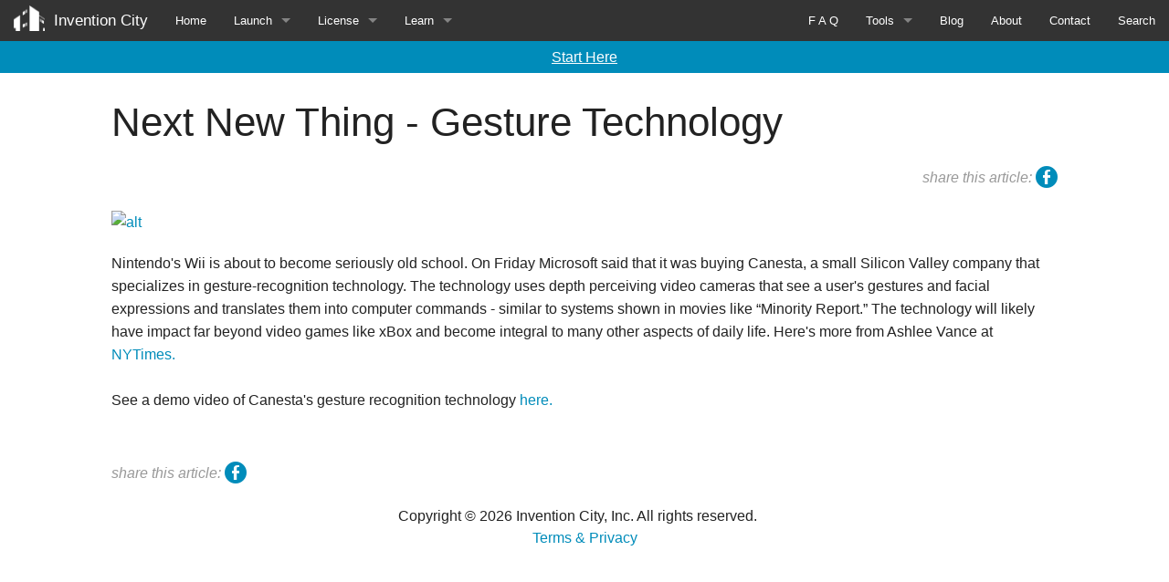

--- FILE ---
content_type: text/html; charset=UTF-8
request_url: https://www.inventioncity.com/new-inventions/next-new-thing-gesture-technology
body_size: 4108
content:



<!DOCTYPE html>
<!--[if lt IE 9]>
<html class="no-js lt-ie10 lt-ie9" xmlns:fb="http://ogp.me/ns/fb#"> <![endif]-->
<!--[if IE 9]>
<html class="no-js lt-ie10" xmlns:fb="http://ogp.me/ns/fb#"> <![endif]-->
<!--[if gt IE 9]><!-->
<html class="no-js" xmlns:fb="http://ogp.me/ns/fb#"> <!--<![endif]-->

<html class="no-js ie8-custom" lang="en">

<head>
        <!-- Google Tag Manager -->
    <script>(function(w,d,s,l,i){w[l]=w[l]||[];w[l].push({'gtm.start':
    new Date().getTime(),event:'gtm.js'});var f=d.getElementsByTagName(s)[0],
    j=d.createElement(s),dl=l!='dataLayer'?'&l='+l:'';j.async=true;j.src=
    'https://www.googletagmanager.com/gtm.js?id='+i+dl;f.parentNode.insertBefore(j,f);
    })(window,document,'script','dataLayer','GTM-WX6LWG4');</script>
    <!-- End Google Tag Manager -->


<!-- bing-->
<script>(function(w,d,t,r,u){var f,n,i;w[u]=w[u]||[],f=function(){var o={ti:"139000588"};o.q=w[u],w[u]=new UET(o),w[u].push("pageLoad")},n=d.createElement(t),n.src=r,n.async=1,n.onload=n.onreadystatechange=function(){var s=this.readyState;s&&s!=="loaded"&&s!=="complete"||(f(),n.onload=n.onreadystatechange=null)},i=d.getElementsByTagName(t)[0],i.parentNode.insertBefore(n,i)})(window,document,"script","//bat.bing.com/bat.js","uetq");
</script>

    <meta charset="utf-8">
    <meta http-equiv="X-UA-Compatible" content="IE=edge,chrome=1">

    <meta name="viewport" content="width=device-width, initial-scale=1.0">
    <link rel="icon" type="image/png"
          href="https://www.inventioncity.com/assets/img/favicon-32x32.png" sizes="32x32"/>

    <meta name="keywords"
          content=" Next New Thing - Gesture Technology "/>
    <meta name="description"
          content=" Nintendo&#039;s Wii is about to become seriously old school. On Frida "/>
    <title>Next New Thing - Gesture Technology - Invention City</title>
    <link rel="home" href="https://www.inventioncity.com/"/>

    <link rel="stylesheet" href="https://www.inventioncity.com/assets/css/dist/styles.min.css"/>
    <script src="https://www.inventioncity.com/assets/js/vendor/modernizr.min.js"></script>

<title>Invention City | Next New Thing - Gesture Technology</title><meta name="generator" content="SEOmatic">
<meta name="referrer" content="no-referrer-when-downgrade">
<meta name="robots" content="all">
<meta content="en_US" property="og:locale">
<meta content="Invention City" property="og:site_name">
<meta content="website" property="og:type">
<meta content="https://www.inventioncity.com/new-inventions/next-new-thing-gesture-technology" property="og:url">
<meta content="Next New Thing - Gesture Technology" property="og:title">
<meta name="twitter:card" content="summary_large_image">
<meta name="twitter:creator" content="@">
<meta name="twitter:title" content="Next New Thing - Gesture Technology">
<link href="https://www.inventioncity.com/new-inventions/next-new-thing-gesture-technology" rel="canonical">
<link href="https://www.inventioncity.com" rel="home">
<link type="text/plain" href="https://www.inventioncity.com/humans.txt" rel="author"></head>

<body>
<!-- Google Tag Manager (noscript) -->
<noscript>
    <iframe src="https://www.googletagmanager.com/ns.html?id=GTM-WX6LWG4"
            height="0" width="0"
            style="display:none;visibility:hidden"></iframe>
</noscript>
<!-- End Google Tag Manager (noscript) -->

    
<div id="container">
        
<div class="sticky">
    <nav class="top-bar" data-topbar role="navigation">
        <ul class="title-area">
            <li class="name"><h1><a id="site-name" href="https://www.inventioncity.com/"
                                    >Invention
                        City</a></h1></li>
            <li class="toggle-topbar menu-icon"><a
                    href="#"><span>Menu</span></a></li>
        </ul>
        <section class="top-bar-section">
            <!-- Left Nav Section -->
            <ul class="left">
                <li class="">
                <a href="https://www.inventioncity.com/">Home</a>
                </li>
               <li class="has-dropdown
               
               
               
               
               
               

               ">
                    <a href="#">Launch</a>
                    <ul class="dropdown">
                        <li class="">
                            <a href="https://www.inventioncity.com/services-for-inventors">Services for Inventors</a>
                        </li>
                        <li class="">
                            <a href="https://www.inventioncity.com/patents">Patent</a>
                        </li>

                        <li class="">
                            <a href="https://www.inventioncity.com/survey">Survey</a>
                        </li>

                        <li class="">
                            <a href="https://www.inventioncity.com/prototypes">Prototype</a>
                        </li>
                        <li class="">
                            <a href="https://www.inventioncity.com/manufacturing">Manufacture</a>
                        </li>
                        <li class="">
                            <a href="https://www.inventioncity.com/influencer-marketing">Influencers</a>
                        </li>
                        
                                          </ul>
                </li>

                <li class="has-dropdown 
                    
                    
                ">
                    <a href="#">License</a>
                    <ul class="dropdown">
                        <li class="">
                            <a href="https://www.inventioncity.com/license-sell-inventions">Invention Licensing</a>
                        </li>
                        <li class="">
                            <a href="https://www.inventioncity.com/new-idea-review-invention-submission-licensing">Submit</a>
                        </li>
                    </ul>
                </li>
                
                <li class="has-dropdown
                     
                     
                     
                ">
                    <a href="#">Learn</a>
                    <ul class="dropdown">
                        <li class="">
                        <a href="https://www.inventioncity.com/articles">Library of Invention Articles</a>
                        </li>
                        <li class="">
                        <a href="https://www.inventioncity.com/inventing101">Inventing 101</a>
                        </li>
                        <li class="">
                        <a href="https://www.inventioncity.com/inventing102">Inventing 102</a>
                        </li>
                    </ul>
                </li>
            </ul>

            <ul class="right">
                
                
               <li class="">
                    <a href="https://www.inventioncity.com/faq">F&nbsp;A&nbsp;Q</a>
                </li>

                <li class="has-dropdown
                    
                ">
                    <a href="#">Tools</a>
                    <ul class="dropdown">
                        <li class="">
                            <a href="https://www.inventioncity.com/inventicator">Inventicator&trade;</a>
                        </li>
                    </li>
                    </ul>
                </li>
                


                                
                
                <li class="">
                    <a href="https://www.inventioncity.com/blog">Blog</a>
                </li>
                <li class="">
                    <a href="https://www.inventioncity.com/company">About</a>
                </li>
                <li class="">
                    <a href="https://www.inventioncity.com/invention-contact">Contact</a>
                </li>
                <li class="">
                    <a href="https://www.inventioncity.com/search">Search</a>
                </li>
            </ul>

        </section>
    </nav> </div>             
<p class="bhr-banner text-center">
                <a href="#" class="open-intercom" id="banner-intercom">Start Here</a>

</p>
    
    <main id="content" role="main">

                
        
        <div class="row">
            <div class="small-12 large-10 columns small-centered">
                    <h1>Next New Thing - Gesture Technology</h1>
    <p class="share"><em style="color:#999;">share this
            article:</em> <a target="_blank"
   href="https://www.facebook.com/sharer/sharer.php?u=https://www.inventioncity.com/new-inventions/next-new-thing-gesture-technology&amp;t=Next New Thing - Gesture Technology"
   class="ss-social"> facebook </a></p>

    <div class="content">
        <p><a href="http://www.canesta.com" target="blank"><img src="http://canesta.com/sites/all/themes/custom/canesta/images/site/technology_box.jpg" alt="alt" /></a></p>

<p>
Nintendo's Wii is about to become seriously old school. On Friday Microsoft said that it was buying Canesta, a small Silicon Valley company that specializes in gesture-recognition technology. The technology uses depth perceiving video cameras that see a user's gestures and facial expressions and translates them into computer commands - similar to systems shown in movies like “Minority Report.” The technology will likely have impact far beyond video games like xBox and become integral to many other aspects of daily life. Here's more from Ashlee Vance at <a href="http://www.nytimes.com/2010/10/30/technology/30chip.html?hpw" target="blank">NYTimes.</a><br /><br />

See a demo video of Canesta's gesture recognition technology <a href="http://www.youtube.com/watch?v=uR27dPHI7dQ&feature=player_embedded" target="blank">here.</a><br /><br /></p>
    </div>
    <p><em style="color:#999;">share this
            article:</em> <a target="_blank"
   href="https://www.facebook.com/sharer/sharer.php?u=https://www.inventioncity.com/new-inventions/next-new-thing-gesture-technology&amp;t=Next New Thing - Gesture Technology"
   class="ss-social"> facebook </a></p>
    
            </div>
        </div>

    </main>

    <footer id="footer">
        <div class="row">
            <div class="small-12 large-10 columns small-centered text-center">
                Copyright &copy; 2026 Invention City,
                Inc. All
                rights reserved.                                    <br/>
                <a href="icity-terms">Terms & Privacy</a><br/><br/>
            </div>
        </div>
    </footer>
</div>


<!--[if lt IE 9]>
<script
    src="//ajax.googleapis.com/ajax/libs/jquery/1.9.1/jquery.min.js"></script>
<![endif]-->


<!--[if lt IE 9]>
<script
    src="//ajax.googleapis.com/ajax/libs/jquery/2.1.3/jquery.min.js"></script>
<![endif]-->

<!--[if (gte IE 9) | (!IE)]><!-->
<script src="https://www.inventioncity.com/assets/js/vendor/jquery.min.js"></script>
<!--<![endif]-->

<script src="https://www.inventioncity.com/assets/js/main.min.js"></script>
<script src="https://www.inventioncity.com/assets/js/app.min.js"></script>


<script>
  window.intercomSettings = {
    api_base: "https://api-iam.intercom.io",
    app_id: "mdx66rnm"
  };
</script>

<script>
// We pre-filled your app ID in the widget URL: 'https://widget.intercom.io/widget/mdx66rnm'
(function(){var w=window;var ic=w.Intercom;if(typeof ic==="function"){ic('reattach_activator');ic('update',w.intercomSettings);}else{var d=document;var i=function(){i.c(arguments);};i.q=[];i.c=function(args){i.q.push(args);};w.Intercom=i;var l=function(){var s=d.createElement('script');s.type='text/javascript';s.async=true;s.src='https://widget.intercom.io/widget/mdx66rnm';var x=d.getElementsByTagName('script')[0];x.parentNode.insertBefore(s,x);};if(document.readyState==='complete'){l();}else if(w.attachEvent){w.attachEvent('onload',l);}else{w.addEventListener('load',l,false);}}})();
</script>

<script type="application/ld+json">{"@context":"http://schema.org","@graph":[{"@type":"WebPage","author":{"@id":"https://www.inventioncity.com#identity"},"copyrightHolder":{"@id":"https://www.inventioncity.com#identity"},"copyrightYear":"2010","creator":{"@id":"https://www.inventioncity.com#creator"},"dateCreated":"2015-07-07T04:25:39-04:00","dateModified":"2015-07-16T01:42:15-04:00","datePublished":"2010-10-30T08:30:56-04:00","headline":"Next New Thing - Gesture Technology","inLanguage":"en-us","mainEntityOfPage":"https://www.inventioncity.com/new-inventions/next-new-thing-gesture-technology","name":"Next New Thing - Gesture Technology","publisher":{"@id":"https://www.inventioncity.com#creator"},"url":"https://www.inventioncity.com/new-inventions/next-new-thing-gesture-technology"},{"@id":"https://www.inventioncity.com#identity","@type":"LocalBusiness","alternateName":"I-City","description":"Invention City helps independent inventors confirm, develop, protect, license, manufacture and market new product ideas.","email":"info@inventioncity.com","name":"Invention City, Inc.","priceRange":"$","telephone":"‪1-508-257-1599‬","url":"https://www.inventioncity.com"},{"@id":"#creator","@type":"Organization"},{"@type":"BreadcrumbList","description":"Breadcrumbs list","itemListElement":[{"@type":"ListItem","item":"https://www.inventioncity.com","name":"Inventor Help: Prototype, Patent, License and Sell Inventions.","position":1},{"@type":"ListItem","item":"https://www.inventioncity.com/new-inventions","name":"new inventions","position":2},{"@type":"ListItem","item":"https://www.inventioncity.com/new-inventions/next-new-thing-gesture-technology","name":"Next New Thing - Gesture Technology","position":3}],"name":"Breadcrumbs"}]}</script></body>
</html>


--- FILE ---
content_type: text/css
request_url: https://www.inventioncity.com/assets/css/dist/styles.min.css
body_size: 233088
content:
@charset "UTF-8";.animated{animation-duration:1s;animation-fill-mode:both}.animated.infinite{animation-iteration-count:infinite}meta.foundation-version{font-family:"/5.5.2/"}meta.foundation-mq-small{font-family:"/only screen/";width:0}meta.foundation-mq-small-only{font-family:"/only screen and (max-width: 40em)/";width:0}meta.foundation-mq-medium{font-family:"/only screen and (min-width:40.0625em)/";width:40.0625em}meta.foundation-mq-medium-only{font-family:"/only screen and (min-width:40.0625em) and (max-width:64em)/";width:40.0625em}meta.foundation-mq-large{font-family:"/only screen and (min-width:64.0625em)/";width:64.0625em}meta.foundation-mq-large-only{font-family:"/only screen and (min-width:64.0625em) and (max-width:90em)/";width:64.0625em}meta.foundation-mq-xlarge{font-family:"/only screen and (min-width:90.0625em)/";width:90.0625em}meta.foundation-mq-xlarge-only{font-family:"/only screen and (min-width:90.0625em) and (max-width:120em)/";width:90.0625em}meta.foundation-mq-xxlarge{font-family:"/only screen and (min-width:120.0625em)/";width:120.0625em}meta.foundation-data-attribute-namespace{font-family:false}body,html{height:100%}html{box-sizing:border-box}*,:after,:before{box-sizing:inherit}body,html{font-size:100%}body{background:#fff;color:#222;cursor:auto;font-family:"Helvetica Neue",Helvetica,Roboto,Arial,sans-serif;font-style:normal;font-weight:400;line-height:1.5;margin:0;padding:0;position:relative}a:hover{cursor:pointer}img{max-width:100%;height:auto}img{-ms-interpolation-mode:bicubic}#map_canvas embed,#map_canvas img,#map_canvas object,.map_canvas embed,.map_canvas img,.map_canvas object,.mqa-display embed,.mqa-display img,.mqa-display object{max-width:none!important}.left{float:left!important}.right{float:right!important}.clearfix:after,.clearfix:before{content:" ";display:table}.clearfix:after{clear:both}.hide{display:none}.invisible{visibility:hidden}.antialiased{-webkit-font-smoothing:antialiased;-moz-osx-font-smoothing:grayscale}img{display:inline-block;vertical-align:middle}textarea{height:auto;min-height:50px}select{width:100%}.row{margin:0 auto;max-width:62.5rem;width:100%}.row:after,.row:before{content:" ";display:table}.row:after{clear:both}.row.collapse>.column,.row.collapse>.columns{padding-left:0;padding-right:0}.row.collapse .row{margin-left:0;margin-right:0}.row .row{margin:0 -.9375rem;max-width:none;width:auto}.row .row:after,.row .row:before{content:" ";display:table}.row .row:after{clear:both}.row .row.collapse{margin:0;max-width:none;width:auto}.row .row.collapse:after,.row .row.collapse:before{content:" ";display:table}.row .row.collapse:after{clear:both}.column,.columns{padding-left:.9375rem;padding-right:.9375rem;width:100%;float:left}.column+.column:last-child,.column+.columns:last-child,.columns+.column:last-child,.columns+.columns:last-child{float:right}.column+.column.end,.column+.columns.end,.columns+.column.end,.columns+.columns.end{float:left}@media only screen{.small-push-0{position:relative;left:0;right:auto}.small-pull-0{position:relative;right:0;left:auto}.small-push-1{position:relative;left:8.33333%;right:auto}.small-pull-1{position:relative;right:8.33333%;left:auto}.small-push-2{position:relative;left:16.66667%;right:auto}.small-pull-2{position:relative;right:16.66667%;left:auto}.small-push-3{position:relative;left:25%;right:auto}.small-pull-3{position:relative;right:25%;left:auto}.small-push-4{position:relative;left:33.33333%;right:auto}.small-pull-4{position:relative;right:33.33333%;left:auto}.small-push-5{position:relative;left:41.66667%;right:auto}.small-pull-5{position:relative;right:41.66667%;left:auto}.small-push-6{position:relative;left:50%;right:auto}.small-pull-6{position:relative;right:50%;left:auto}.small-push-7{position:relative;left:58.33333%;right:auto}.small-pull-7{position:relative;right:58.33333%;left:auto}.small-push-8{position:relative;left:66.66667%;right:auto}.small-pull-8{position:relative;right:66.66667%;left:auto}.small-push-9{position:relative;left:75%;right:auto}.small-pull-9{position:relative;right:75%;left:auto}.small-push-10{position:relative;left:83.33333%;right:auto}.small-pull-10{position:relative;right:83.33333%;left:auto}.small-push-11{position:relative;left:91.66667%;right:auto}.small-pull-11{position:relative;right:91.66667%;left:auto}.column,.columns{position:relative;padding-left:.9375rem;padding-right:.9375rem;float:left}.small-1{width:8.33333%}.small-2{width:16.66667%}.small-3{width:25%}.small-4{width:33.33333%}.small-5{width:41.66667%}.small-6{width:50%}.small-7{width:58.33333%}.small-8{width:66.66667%}.small-9{width:75%}.small-10{width:83.33333%}.small-11{width:91.66667%}.small-12{width:100%}.small-offset-0{margin-left:0!important}.small-offset-1{margin-left:8.33333%!important}.small-offset-2{margin-left:16.66667%!important}.small-offset-3{margin-left:25%!important}.small-offset-4{margin-left:33.33333%!important}.small-offset-5{margin-left:41.66667%!important}.small-offset-6{margin-left:50%!important}.small-offset-7{margin-left:58.33333%!important}.small-offset-8{margin-left:66.66667%!important}.small-offset-9{margin-left:75%!important}.small-offset-10{margin-left:83.33333%!important}.small-offset-11{margin-left:91.66667%!important}.small-reset-order{float:left;left:auto;margin-left:0;margin-right:0;right:auto}.column.small-centered,.columns.small-centered{margin-left:auto;margin-right:auto;float:none}.column.small-uncentered,.columns.small-uncentered{float:left;margin-left:0;margin-right:0}.column.small-centered:last-child,.columns.small-centered:last-child{float:none}.column.small-uncentered:last-child,.columns.small-uncentered:last-child{float:left}.column.small-uncentered.opposite,.columns.small-uncentered.opposite{float:right}.row.small-collapse>.column,.row.small-collapse>.columns{padding-left:0;padding-right:0}.row.small-collapse .row{margin-left:0;margin-right:0}.row.small-uncollapse>.column,.row.small-uncollapse>.columns{padding-left:.9375rem;padding-right:.9375rem;float:left}}@media only screen and (min-width:40.0625em){.medium-push-0{position:relative;left:0;right:auto}.medium-pull-0{position:relative;right:0;left:auto}.medium-push-1{position:relative;left:8.33333%;right:auto}.medium-pull-1{position:relative;right:8.33333%;left:auto}.medium-push-2{position:relative;left:16.66667%;right:auto}.medium-pull-2{position:relative;right:16.66667%;left:auto}.medium-push-3{position:relative;left:25%;right:auto}.medium-pull-3{position:relative;right:25%;left:auto}.medium-push-4{position:relative;left:33.33333%;right:auto}.medium-pull-4{position:relative;right:33.33333%;left:auto}.medium-push-5{position:relative;left:41.66667%;right:auto}.medium-pull-5{position:relative;right:41.66667%;left:auto}.medium-push-6{position:relative;left:50%;right:auto}.medium-pull-6{position:relative;right:50%;left:auto}.medium-push-7{position:relative;left:58.33333%;right:auto}.medium-pull-7{position:relative;right:58.33333%;left:auto}.medium-push-8{position:relative;left:66.66667%;right:auto}.medium-pull-8{position:relative;right:66.66667%;left:auto}.medium-push-9{position:relative;left:75%;right:auto}.medium-pull-9{position:relative;right:75%;left:auto}.medium-push-10{position:relative;left:83.33333%;right:auto}.medium-pull-10{position:relative;right:83.33333%;left:auto}.medium-push-11{position:relative;left:91.66667%;right:auto}.medium-pull-11{position:relative;right:91.66667%;left:auto}.column,.columns{position:relative;padding-left:.9375rem;padding-right:.9375rem;float:left}.medium-1{width:8.33333%}.medium-2{width:16.66667%}.medium-3{width:25%}.medium-4{width:33.33333%}.medium-5{width:41.66667%}.medium-6{width:50%}.medium-7{width:58.33333%}.medium-8{width:66.66667%}.medium-9{width:75%}.medium-10{width:83.33333%}.medium-11{width:91.66667%}.medium-12{width:100%}.medium-offset-0{margin-left:0!important}.medium-offset-1{margin-left:8.33333%!important}.medium-offset-2{margin-left:16.66667%!important}.medium-offset-3{margin-left:25%!important}.medium-offset-4{margin-left:33.33333%!important}.medium-offset-5{margin-left:41.66667%!important}.medium-offset-6{margin-left:50%!important}.medium-offset-7{margin-left:58.33333%!important}.medium-offset-8{margin-left:66.66667%!important}.medium-offset-9{margin-left:75%!important}.medium-offset-10{margin-left:83.33333%!important}.medium-offset-11{margin-left:91.66667%!important}.medium-reset-order{float:left;left:auto;margin-left:0;margin-right:0;right:auto}.column.medium-centered,.columns.medium-centered{margin-left:auto;margin-right:auto;float:none}.column.medium-uncentered,.columns.medium-uncentered{float:left;margin-left:0;margin-right:0}.column.medium-centered:last-child,.columns.medium-centered:last-child{float:none}.column.medium-uncentered:last-child,.columns.medium-uncentered:last-child{float:left}.column.medium-uncentered.opposite,.columns.medium-uncentered.opposite{float:right}.row.medium-collapse>.column,.row.medium-collapse>.columns{padding-left:0;padding-right:0}.row.medium-collapse .row{margin-left:0;margin-right:0}.row.medium-uncollapse>.column,.row.medium-uncollapse>.columns{padding-left:.9375rem;padding-right:.9375rem;float:left}.push-0{position:relative;left:0;right:auto}.pull-0{position:relative;right:0;left:auto}.push-1{position:relative;left:8.33333%;right:auto}.pull-1{position:relative;right:8.33333%;left:auto}.push-2{position:relative;left:16.66667%;right:auto}.pull-2{position:relative;right:16.66667%;left:auto}.push-3{position:relative;left:25%;right:auto}.pull-3{position:relative;right:25%;left:auto}.push-4{position:relative;left:33.33333%;right:auto}.pull-4{position:relative;right:33.33333%;left:auto}.push-5{position:relative;left:41.66667%;right:auto}.pull-5{position:relative;right:41.66667%;left:auto}.push-6{position:relative;left:50%;right:auto}.pull-6{position:relative;right:50%;left:auto}.push-7{position:relative;left:58.33333%;right:auto}.pull-7{position:relative;right:58.33333%;left:auto}.push-8{position:relative;left:66.66667%;right:auto}.pull-8{position:relative;right:66.66667%;left:auto}.push-9{position:relative;left:75%;right:auto}.pull-9{position:relative;right:75%;left:auto}.push-10{position:relative;left:83.33333%;right:auto}.pull-10{position:relative;right:83.33333%;left:auto}.push-11{position:relative;left:91.66667%;right:auto}.pull-11{position:relative;right:91.66667%;left:auto}}@media only screen and (min-width:64.0625em){.large-push-0{position:relative;left:0;right:auto}.large-pull-0{position:relative;right:0;left:auto}.large-push-1{position:relative;left:8.33333%;right:auto}.large-pull-1{position:relative;right:8.33333%;left:auto}.large-push-2{position:relative;left:16.66667%;right:auto}.large-pull-2{position:relative;right:16.66667%;left:auto}.large-push-3{position:relative;left:25%;right:auto}.large-pull-3{position:relative;right:25%;left:auto}.large-push-4{position:relative;left:33.33333%;right:auto}.large-pull-4{position:relative;right:33.33333%;left:auto}.large-push-5{position:relative;left:41.66667%;right:auto}.large-pull-5{position:relative;right:41.66667%;left:auto}.large-push-6{position:relative;left:50%;right:auto}.large-pull-6{position:relative;right:50%;left:auto}.large-push-7{position:relative;left:58.33333%;right:auto}.large-pull-7{position:relative;right:58.33333%;left:auto}.large-push-8{position:relative;left:66.66667%;right:auto}.large-pull-8{position:relative;right:66.66667%;left:auto}.large-push-9{position:relative;left:75%;right:auto}.large-pull-9{position:relative;right:75%;left:auto}.large-push-10{position:relative;left:83.33333%;right:auto}.large-pull-10{position:relative;right:83.33333%;left:auto}.large-push-11{position:relative;left:91.66667%;right:auto}.large-pull-11{position:relative;right:91.66667%;left:auto}.column,.columns{position:relative;padding-left:.9375rem;padding-right:.9375rem;float:left}.large-1{width:8.33333%}.large-2{width:16.66667%}.large-3{width:25%}.large-4{width:33.33333%}.large-5{width:41.66667%}.large-6{width:50%}.large-7{width:58.33333%}.large-8{width:66.66667%}.large-9{width:75%}.large-10{width:83.33333%}.large-11{width:91.66667%}.large-12{width:100%}.large-offset-0{margin-left:0!important}.large-offset-1{margin-left:8.33333%!important}.large-offset-2{margin-left:16.66667%!important}.large-offset-3{margin-left:25%!important}.large-offset-4{margin-left:33.33333%!important}.large-offset-5{margin-left:41.66667%!important}.large-offset-6{margin-left:50%!important}.large-offset-7{margin-left:58.33333%!important}.large-offset-8{margin-left:66.66667%!important}.large-offset-9{margin-left:75%!important}.large-offset-10{margin-left:83.33333%!important}.large-offset-11{margin-left:91.66667%!important}.large-reset-order{float:left;left:auto;margin-left:0;margin-right:0;right:auto}.column.large-centered,.columns.large-centered{margin-left:auto;margin-right:auto;float:none}.column.large-uncentered,.columns.large-uncentered{float:left;margin-left:0;margin-right:0}.column.large-centered:last-child,.columns.large-centered:last-child{float:none}.column.large-uncentered:last-child,.columns.large-uncentered:last-child{float:left}.column.large-uncentered.opposite,.columns.large-uncentered.opposite{float:right}.row.large-collapse>.column,.row.large-collapse>.columns{padding-left:0;padding-right:0}.row.large-collapse .row{margin-left:0;margin-right:0}.row.large-uncollapse>.column,.row.large-uncollapse>.columns{padding-left:.9375rem;padding-right:.9375rem;float:left}.push-0{position:relative;left:0;right:auto}.pull-0{position:relative;right:0;left:auto}.push-1{position:relative;left:8.33333%;right:auto}.pull-1{position:relative;right:8.33333%;left:auto}.push-2{position:relative;left:16.66667%;right:auto}.pull-2{position:relative;right:16.66667%;left:auto}.push-3{position:relative;left:25%;right:auto}.pull-3{position:relative;right:25%;left:auto}.push-4{position:relative;left:33.33333%;right:auto}.pull-4{position:relative;right:33.33333%;left:auto}.push-5{position:relative;left:41.66667%;right:auto}.pull-5{position:relative;right:41.66667%;left:auto}.push-6{position:relative;left:50%;right:auto}.pull-6{position:relative;right:50%;left:auto}.push-7{position:relative;left:58.33333%;right:auto}.pull-7{position:relative;right:58.33333%;left:auto}.push-8{position:relative;left:66.66667%;right:auto}.pull-8{position:relative;right:66.66667%;left:auto}.push-9{position:relative;left:75%;right:auto}.pull-9{position:relative;right:75%;left:auto}.push-10{position:relative;left:83.33333%;right:auto}.pull-10{position:relative;right:83.33333%;left:auto}.push-11{position:relative;left:91.66667%;right:auto}.pull-11{position:relative;right:91.66667%;left:auto}}.accordion{margin-bottom:0}.accordion:after,.accordion:before{content:" ";display:table}.accordion:after{clear:both}.accordion .accordion-navigation,.accordion dd{display:block;margin-bottom:0!important}.accordion .accordion-navigation.active>a,.accordion dd.active>a{background:#e8e8e8}.accordion .accordion-navigation>a,.accordion dd>a{background:#efefef;color:#222;display:block;font-family:"Helvetica Neue",Helvetica,Roboto,Arial,sans-serif;font-size:1rem;padding:1rem}.accordion .accordion-navigation>a:hover,.accordion dd>a:hover{background:#e3e3e3}.accordion .accordion-navigation>.content,.accordion dd>.content{display:none;padding:.9375rem}.accordion .accordion-navigation>.content.active,.accordion dd>.content.active{background:#fff;display:block}.alert-box{border-style:solid;border-width:1px;display:block;font-size:.8125rem;font-weight:400;margin-bottom:1.25rem;padding:.875rem 1.5rem .875rem .875rem;position:relative;transition:opacity .3s ease-out;background-color:#008cba;border-color:#0078a0;color:#fff}.alert-box .close{right:.25rem;background:inherit;color:#333;font-size:1.375rem;line-height:.9;margin-top:-.6875rem;opacity:.3;padding:0 6px 4px;position:absolute;top:50%}.alert-box .close:focus,.alert-box .close:hover{opacity:.5}.alert-box.radius{border-radius:3px}.alert-box.round{border-radius:1000px}.alert-box.success{background-color:#43ac6a;border-color:#3a945b;color:#fff}.alert-box.alert{background-color:#f04124;border-color:#de2d0f;color:#fff}.alert-box.secondary{background-color:#e7e7e7;border-color:#c7c7c7;color:#4f4f4f}.alert-box.warning{background-color:#f08a24;border-color:#de770f;color:#fff}.alert-box.info{background-color:#a0d3e8;border-color:#74bfdd;color:#4f4f4f}.alert-box.alert-close{opacity:0}[class*=block-grid-]{display:block;padding:0;margin:0 -.625rem}[class*=block-grid-]:after,[class*=block-grid-]:before{content:" ";display:table}[class*=block-grid-]:after{clear:both}[class*=block-grid-]>li{display:block;float:left;height:auto;padding:0 .625rem 1.25rem}@media only screen{.small-block-grid-1>li{list-style:none;width:100%}.small-block-grid-1>li:nth-of-type(1n){clear:none}.small-block-grid-1>li:nth-of-type(1n+1){clear:both}.small-block-grid-2>li{list-style:none;width:50%}.small-block-grid-2>li:nth-of-type(1n){clear:none}.small-block-grid-2>li:nth-of-type(2n+1){clear:both}.small-block-grid-3>li{list-style:none;width:33.33333%}.small-block-grid-3>li:nth-of-type(1n){clear:none}.small-block-grid-3>li:nth-of-type(3n+1){clear:both}.small-block-grid-4>li{list-style:none;width:25%}.small-block-grid-4>li:nth-of-type(1n){clear:none}.small-block-grid-4>li:nth-of-type(4n+1){clear:both}.small-block-grid-5>li{list-style:none;width:20%}.small-block-grid-5>li:nth-of-type(1n){clear:none}.small-block-grid-5>li:nth-of-type(5n+1){clear:both}.small-block-grid-6>li{list-style:none;width:16.66667%}.small-block-grid-6>li:nth-of-type(1n){clear:none}.small-block-grid-6>li:nth-of-type(6n+1){clear:both}.small-block-grid-7>li{list-style:none;width:14.28571%}.small-block-grid-7>li:nth-of-type(1n){clear:none}.small-block-grid-7>li:nth-of-type(7n+1){clear:both}.small-block-grid-8>li{list-style:none;width:12.5%}.small-block-grid-8>li:nth-of-type(1n){clear:none}.small-block-grid-8>li:nth-of-type(8n+1){clear:both}.small-block-grid-9>li{list-style:none;width:11.11111%}.small-block-grid-9>li:nth-of-type(1n){clear:none}.small-block-grid-9>li:nth-of-type(9n+1){clear:both}.small-block-grid-10>li{list-style:none;width:10%}.small-block-grid-10>li:nth-of-type(1n){clear:none}.small-block-grid-10>li:nth-of-type(10n+1){clear:both}.small-block-grid-11>li{list-style:none;width:9.09091%}.small-block-grid-11>li:nth-of-type(1n){clear:none}.small-block-grid-11>li:nth-of-type(11n+1){clear:both}.small-block-grid-12>li{list-style:none;width:8.33333%}.small-block-grid-12>li:nth-of-type(1n){clear:none}.small-block-grid-12>li:nth-of-type(12n+1){clear:both}}@media only screen and (min-width:40.0625em){.medium-block-grid-1>li{list-style:none;width:100%}.medium-block-grid-1>li:nth-of-type(1n){clear:none}.medium-block-grid-1>li:nth-of-type(1n+1){clear:both}.medium-block-grid-2>li{list-style:none;width:50%}.medium-block-grid-2>li:nth-of-type(1n){clear:none}.medium-block-grid-2>li:nth-of-type(2n+1){clear:both}.medium-block-grid-3>li{list-style:none;width:33.33333%}.medium-block-grid-3>li:nth-of-type(1n){clear:none}.medium-block-grid-3>li:nth-of-type(3n+1){clear:both}.medium-block-grid-4>li{list-style:none;width:25%}.medium-block-grid-4>li:nth-of-type(1n){clear:none}.medium-block-grid-4>li:nth-of-type(4n+1){clear:both}.medium-block-grid-5>li{list-style:none;width:20%}.medium-block-grid-5>li:nth-of-type(1n){clear:none}.medium-block-grid-5>li:nth-of-type(5n+1){clear:both}.medium-block-grid-6>li{list-style:none;width:16.66667%}.medium-block-grid-6>li:nth-of-type(1n){clear:none}.medium-block-grid-6>li:nth-of-type(6n+1){clear:both}.medium-block-grid-7>li{list-style:none;width:14.28571%}.medium-block-grid-7>li:nth-of-type(1n){clear:none}.medium-block-grid-7>li:nth-of-type(7n+1){clear:both}.medium-block-grid-8>li{list-style:none;width:12.5%}.medium-block-grid-8>li:nth-of-type(1n){clear:none}.medium-block-grid-8>li:nth-of-type(8n+1){clear:both}.medium-block-grid-9>li{list-style:none;width:11.11111%}.medium-block-grid-9>li:nth-of-type(1n){clear:none}.medium-block-grid-9>li:nth-of-type(9n+1){clear:both}.medium-block-grid-10>li{list-style:none;width:10%}.medium-block-grid-10>li:nth-of-type(1n){clear:none}.medium-block-grid-10>li:nth-of-type(10n+1){clear:both}.medium-block-grid-11>li{list-style:none;width:9.09091%}.medium-block-grid-11>li:nth-of-type(1n){clear:none}.medium-block-grid-11>li:nth-of-type(11n+1){clear:both}.medium-block-grid-12>li{list-style:none;width:8.33333%}.medium-block-grid-12>li:nth-of-type(1n){clear:none}.medium-block-grid-12>li:nth-of-type(12n+1){clear:both}}@media only screen and (min-width:64.0625em){.large-block-grid-1>li{list-style:none;width:100%}.large-block-grid-1>li:nth-of-type(1n){clear:none}.large-block-grid-1>li:nth-of-type(1n+1){clear:both}.large-block-grid-2>li{list-style:none;width:50%}.large-block-grid-2>li:nth-of-type(1n){clear:none}.large-block-grid-2>li:nth-of-type(2n+1){clear:both}.large-block-grid-3>li{list-style:none;width:33.33333%}.large-block-grid-3>li:nth-of-type(1n){clear:none}.large-block-grid-3>li:nth-of-type(3n+1){clear:both}.large-block-grid-4>li{list-style:none;width:25%}.large-block-grid-4>li:nth-of-type(1n){clear:none}.large-block-grid-4>li:nth-of-type(4n+1){clear:both}.large-block-grid-5>li{list-style:none;width:20%}.large-block-grid-5>li:nth-of-type(1n){clear:none}.large-block-grid-5>li:nth-of-type(5n+1){clear:both}.large-block-grid-6>li{list-style:none;width:16.66667%}.large-block-grid-6>li:nth-of-type(1n){clear:none}.large-block-grid-6>li:nth-of-type(6n+1){clear:both}.large-block-grid-7>li{list-style:none;width:14.28571%}.large-block-grid-7>li:nth-of-type(1n){clear:none}.large-block-grid-7>li:nth-of-type(7n+1){clear:both}.large-block-grid-8>li{list-style:none;width:12.5%}.large-block-grid-8>li:nth-of-type(1n){clear:none}.large-block-grid-8>li:nth-of-type(8n+1){clear:both}.large-block-grid-9>li{list-style:none;width:11.11111%}.large-block-grid-9>li:nth-of-type(1n){clear:none}.large-block-grid-9>li:nth-of-type(9n+1){clear:both}.large-block-grid-10>li{list-style:none;width:10%}.large-block-grid-10>li:nth-of-type(1n){clear:none}.large-block-grid-10>li:nth-of-type(10n+1){clear:both}.large-block-grid-11>li{list-style:none;width:9.09091%}.large-block-grid-11>li:nth-of-type(1n){clear:none}.large-block-grid-11>li:nth-of-type(11n+1){clear:both}.large-block-grid-12>li{list-style:none;width:8.33333%}.large-block-grid-12>li:nth-of-type(1n){clear:none}.large-block-grid-12>li:nth-of-type(12n+1){clear:both}}.breadcrumbs{border-style:solid;border-width:1px;display:block;list-style:none;margin-left:0;overflow:hidden;padding:.5625rem .875rem .5625rem;background-color:#f4f4f4;border-color:#dcdcdc;border-radius:3px}.breadcrumbs>*{color:#008cba;float:left;font-size:.6875rem;line-height:.6875rem;margin:0;text-transform:uppercase}.breadcrumbs>:focus a,.breadcrumbs>:hover a{text-decoration:underline}.breadcrumbs>* a{color:#008cba}.breadcrumbs>.current{color:#333;cursor:default}.breadcrumbs>.current a{color:#333;cursor:default}.breadcrumbs>.current:focus,.breadcrumbs>.current:focus a,.breadcrumbs>.current:hover,.breadcrumbs>.current:hover a{text-decoration:none}.breadcrumbs>.unavailable{color:#999}.breadcrumbs>.unavailable a{color:#999}.breadcrumbs>.unavailable a:focus,.breadcrumbs>.unavailable:focus,.breadcrumbs>.unavailable:hover,.breadcrumbs>.unavailable:hover a{color:#999;cursor:not-allowed;text-decoration:none}.breadcrumbs>:before{color:#aaa;content:"/";margin:0 .75rem;position:relative;top:1px}.breadcrumbs>:first-child:before{content:" ";margin:0}[aria-label=breadcrumbs] [aria-hidden=true]:after{content:"/"}.button,button{-webkit-appearance:none;-moz-appearance:none;border-radius:0;border-style:solid;border-width:0;cursor:pointer;font-family:"Helvetica Neue",Helvetica,Roboto,Arial,sans-serif;font-weight:400;line-height:normal;margin:0 0 1.25rem;position:relative;text-align:center;text-decoration:none;display:inline-block;padding:1rem 2rem 1.0625rem 2rem;font-size:1rem;background-color:#008cba;border-color:#007095;color:#fff;transition:background-color .3s ease-out}.button:focus,.button:hover,button:focus,button:hover{background-color:#007095}.button:focus,.button:hover,button:focus,button:hover{color:#fff}.button.secondary,button.secondary{background-color:#e7e7e7;border-color:#b9b9b9;color:#333}.button.secondary:focus,.button.secondary:hover,button.secondary:focus,button.secondary:hover{background-color:#b9b9b9}.button.secondary:focus,.button.secondary:hover,button.secondary:focus,button.secondary:hover{color:#333}.button.success,button.success{background-color:#43ac6a;border-color:#368a55;color:#fff}.button.success:focus,.button.success:hover,button.success:focus,button.success:hover{background-color:#368a55}.button.success:focus,.button.success:hover,button.success:focus,button.success:hover{color:#fff}.button.alert,button.alert{background-color:#f04124;border-color:#cf2a0e;color:#fff}.button.alert:focus,.button.alert:hover,button.alert:focus,button.alert:hover{background-color:#cf2a0e}.button.alert:focus,.button.alert:hover,button.alert:focus,button.alert:hover{color:#fff}.button.warning,button.warning{background-color:#f08a24;border-color:#cf6e0e;color:#fff}.button.warning:focus,.button.warning:hover,button.warning:focus,button.warning:hover{background-color:#cf6e0e}.button.warning:focus,.button.warning:hover,button.warning:focus,button.warning:hover{color:#fff}.button.info,button.info{background-color:#a0d3e8;border-color:#61b6d9;color:#333}.button.info:focus,.button.info:hover,button.info:focus,button.info:hover{background-color:#61b6d9}.button.info:focus,.button.info:hover,button.info:focus,button.info:hover{color:#fff}.button.large,button.large{padding:1.125rem 2.25rem 1.1875rem 2.25rem;font-size:1.25rem}.button.small,button.small{padding:.875rem 1.75rem .9375rem 1.75rem;font-size:.8125rem}.button.tiny,button.tiny{padding:.625rem 1.25rem .6875rem 1.25rem;font-size:.6875rem}.button.expand,button.expand{padding-left:0;padding-right:0;width:100%}.button.left-align,button.left-align{text-align:left;text-indent:.75rem}.button.right-align,button.right-align{text-align:right;padding-right:.75rem}.button.radius,button.radius{border-radius:3px}.button.round,button.round{border-radius:1000px}.button.disabled,.button[disabled],button.disabled,button[disabled]{background-color:#008cba;border-color:#007095;color:#fff;box-shadow:none;cursor:default;opacity:.7}.button.disabled:focus,.button.disabled:hover,.button[disabled]:focus,.button[disabled]:hover,button.disabled:focus,button.disabled:hover,button[disabled]:focus,button[disabled]:hover{background-color:#007095}.button.disabled:focus,.button.disabled:hover,.button[disabled]:focus,.button[disabled]:hover,button.disabled:focus,button.disabled:hover,button[disabled]:focus,button[disabled]:hover{color:#fff}.button.disabled:focus,.button.disabled:hover,.button[disabled]:focus,.button[disabled]:hover,button.disabled:focus,button.disabled:hover,button[disabled]:focus,button[disabled]:hover{background-color:#008cba}.button.disabled.secondary,.button[disabled].secondary,button.disabled.secondary,button[disabled].secondary{background-color:#e7e7e7;border-color:#b9b9b9;color:#333;box-shadow:none;cursor:default;opacity:.7}.button.disabled.secondary:focus,.button.disabled.secondary:hover,.button[disabled].secondary:focus,.button[disabled].secondary:hover,button.disabled.secondary:focus,button.disabled.secondary:hover,button[disabled].secondary:focus,button[disabled].secondary:hover{background-color:#b9b9b9}.button.disabled.secondary:focus,.button.disabled.secondary:hover,.button[disabled].secondary:focus,.button[disabled].secondary:hover,button.disabled.secondary:focus,button.disabled.secondary:hover,button[disabled].secondary:focus,button[disabled].secondary:hover{color:#333}.button.disabled.secondary:focus,.button.disabled.secondary:hover,.button[disabled].secondary:focus,.button[disabled].secondary:hover,button.disabled.secondary:focus,button.disabled.secondary:hover,button[disabled].secondary:focus,button[disabled].secondary:hover{background-color:#e7e7e7}.button.disabled.success,.button[disabled].success,button.disabled.success,button[disabled].success{background-color:#43ac6a;border-color:#368a55;color:#fff;box-shadow:none;cursor:default;opacity:.7}.button.disabled.success:focus,.button.disabled.success:hover,.button[disabled].success:focus,.button[disabled].success:hover,button.disabled.success:focus,button.disabled.success:hover,button[disabled].success:focus,button[disabled].success:hover{background-color:#368a55}.button.disabled.success:focus,.button.disabled.success:hover,.button[disabled].success:focus,.button[disabled].success:hover,button.disabled.success:focus,button.disabled.success:hover,button[disabled].success:focus,button[disabled].success:hover{color:#fff}.button.disabled.success:focus,.button.disabled.success:hover,.button[disabled].success:focus,.button[disabled].success:hover,button.disabled.success:focus,button.disabled.success:hover,button[disabled].success:focus,button[disabled].success:hover{background-color:#43ac6a}.button.disabled.alert,.button[disabled].alert,button.disabled.alert,button[disabled].alert{background-color:#f04124;border-color:#cf2a0e;color:#fff;box-shadow:none;cursor:default;opacity:.7}.button.disabled.alert:focus,.button.disabled.alert:hover,.button[disabled].alert:focus,.button[disabled].alert:hover,button.disabled.alert:focus,button.disabled.alert:hover,button[disabled].alert:focus,button[disabled].alert:hover{background-color:#cf2a0e}.button.disabled.alert:focus,.button.disabled.alert:hover,.button[disabled].alert:focus,.button[disabled].alert:hover,button.disabled.alert:focus,button.disabled.alert:hover,button[disabled].alert:focus,button[disabled].alert:hover{color:#fff}.button.disabled.alert:focus,.button.disabled.alert:hover,.button[disabled].alert:focus,.button[disabled].alert:hover,button.disabled.alert:focus,button.disabled.alert:hover,button[disabled].alert:focus,button[disabled].alert:hover{background-color:#f04124}.button.disabled.warning,.button[disabled].warning,button.disabled.warning,button[disabled].warning{background-color:#f08a24;border-color:#cf6e0e;color:#fff;box-shadow:none;cursor:default;opacity:.7}.button.disabled.warning:focus,.button.disabled.warning:hover,.button[disabled].warning:focus,.button[disabled].warning:hover,button.disabled.warning:focus,button.disabled.warning:hover,button[disabled].warning:focus,button[disabled].warning:hover{background-color:#cf6e0e}.button.disabled.warning:focus,.button.disabled.warning:hover,.button[disabled].warning:focus,.button[disabled].warning:hover,button.disabled.warning:focus,button.disabled.warning:hover,button[disabled].warning:focus,button[disabled].warning:hover{color:#fff}.button.disabled.warning:focus,.button.disabled.warning:hover,.button[disabled].warning:focus,.button[disabled].warning:hover,button.disabled.warning:focus,button.disabled.warning:hover,button[disabled].warning:focus,button[disabled].warning:hover{background-color:#f08a24}.button.disabled.info,.button[disabled].info,button.disabled.info,button[disabled].info{background-color:#a0d3e8;border-color:#61b6d9;color:#333;box-shadow:none;cursor:default;opacity:.7}.button.disabled.info:focus,.button.disabled.info:hover,.button[disabled].info:focus,.button[disabled].info:hover,button.disabled.info:focus,button.disabled.info:hover,button[disabled].info:focus,button[disabled].info:hover{background-color:#61b6d9}.button.disabled.info:focus,.button.disabled.info:hover,.button[disabled].info:focus,.button[disabled].info:hover,button.disabled.info:focus,button.disabled.info:hover,button[disabled].info:focus,button[disabled].info:hover{color:#fff}.button.disabled.info:focus,.button.disabled.info:hover,.button[disabled].info:focus,.button[disabled].info:hover,button.disabled.info:focus,button.disabled.info:hover,button[disabled].info:focus,button[disabled].info:hover{background-color:#a0d3e8}button::-moz-focus-inner{border:0;padding:0}@media only screen and (min-width:40.0625em){.button,button{display:inline-block}}.button-group{list-style:none;margin:0;left:0}.button-group:after,.button-group:before{content:" ";display:table}.button-group:after{clear:both}.button-group.even-2 li{display:inline-block;margin:0 -2px;width:50%}.button-group.even-2 li .button,.button-group.even-2 li>button{border-left:1px solid;border-color:rgba(255,255,255,.5)}.button-group.even-2 li:first-child .button,.button-group.even-2 li:first-child button{border-left:0}.button-group.even-2 li .button,.button-group.even-2 li button{width:100%}.button-group.even-3 li{display:inline-block;margin:0 -2px;width:33.33333%}.button-group.even-3 li .button,.button-group.even-3 li>button{border-left:1px solid;border-color:rgba(255,255,255,.5)}.button-group.even-3 li:first-child .button,.button-group.even-3 li:first-child button{border-left:0}.button-group.even-3 li .button,.button-group.even-3 li button{width:100%}.button-group.even-4 li{display:inline-block;margin:0 -2px;width:25%}.button-group.even-4 li .button,.button-group.even-4 li>button{border-left:1px solid;border-color:rgba(255,255,255,.5)}.button-group.even-4 li:first-child .button,.button-group.even-4 li:first-child button{border-left:0}.button-group.even-4 li .button,.button-group.even-4 li button{width:100%}.button-group.even-5 li{display:inline-block;margin:0 -2px;width:20%}.button-group.even-5 li .button,.button-group.even-5 li>button{border-left:1px solid;border-color:rgba(255,255,255,.5)}.button-group.even-5 li:first-child .button,.button-group.even-5 li:first-child button{border-left:0}.button-group.even-5 li .button,.button-group.even-5 li button{width:100%}.button-group.even-6 li{display:inline-block;margin:0 -2px;width:16.66667%}.button-group.even-6 li .button,.button-group.even-6 li>button{border-left:1px solid;border-color:rgba(255,255,255,.5)}.button-group.even-6 li:first-child .button,.button-group.even-6 li:first-child button{border-left:0}.button-group.even-6 li .button,.button-group.even-6 li button{width:100%}.button-group.even-7 li{display:inline-block;margin:0 -2px;width:14.28571%}.button-group.even-7 li .button,.button-group.even-7 li>button{border-left:1px solid;border-color:rgba(255,255,255,.5)}.button-group.even-7 li:first-child .button,.button-group.even-7 li:first-child button{border-left:0}.button-group.even-7 li .button,.button-group.even-7 li button{width:100%}.button-group.even-8 li{display:inline-block;margin:0 -2px;width:12.5%}.button-group.even-8 li .button,.button-group.even-8 li>button{border-left:1px solid;border-color:rgba(255,255,255,.5)}.button-group.even-8 li:first-child .button,.button-group.even-8 li:first-child button{border-left:0}.button-group.even-8 li .button,.button-group.even-8 li button{width:100%}.button-group>li{display:inline-block;margin:0 -2px}.button-group>li .button,.button-group>li>button{border-left:1px solid;border-color:rgba(255,255,255,.5)}.button-group>li:first-child .button,.button-group>li:first-child button{border-left:0}.button-group.stack>li{display:block;margin:0;float:none}.button-group.stack>li .button,.button-group.stack>li>button{border-left:1px solid;border-color:rgba(255,255,255,.5)}.button-group.stack>li:first-child .button,.button-group.stack>li:first-child button{border-left:0}.button-group.stack>li .button,.button-group.stack>li>button{border-color:rgba(255,255,255,.5);border-left-width:0;border-top:1px solid;display:block;margin:0}.button-group.stack>li>button{width:100%}.button-group.stack>li:first-child .button,.button-group.stack>li:first-child button{border-top:0}.button-group.stack-for-small>li{display:inline-block;margin:0 -2px}.button-group.stack-for-small>li .button,.button-group.stack-for-small>li>button{border-left:1px solid;border-color:rgba(255,255,255,.5)}.button-group.stack-for-small>li:first-child .button,.button-group.stack-for-small>li:first-child button{border-left:0}@media only screen and (max-width:40em){.button-group.stack-for-small>li{display:block;margin:0}.button-group.stack-for-small>li .button,.button-group.stack-for-small>li>button{border-left:1px solid;border-color:rgba(255,255,255,.5)}.button-group.stack-for-small>li:first-child .button,.button-group.stack-for-small>li:first-child button{border-left:0}.button-group.stack-for-small>li .button,.button-group.stack-for-small>li>button{border-color:rgba(255,255,255,.5);border-left-width:0;border-top:1px solid;display:block;margin:0}.button-group.stack-for-small>li>button{width:100%}.button-group.stack-for-small>li:first-child .button,.button-group.stack-for-small>li:first-child button{border-top:0}}.button-group.radius>*{display:inline-block;margin:0 -2px}.button-group.radius>* .button,.button-group.radius>*>button{border-left:1px solid;border-color:rgba(255,255,255,.5)}.button-group.radius>:first-child .button,.button-group.radius>:first-child button{border-left:0}.button-group.radius>*,.button-group.radius>*>.button,.button-group.radius>*>a,.button-group.radius>*>button{border-radius:0}.button-group.radius>:first-child,.button-group.radius>:first-child>.button,.button-group.radius>:first-child>a,.button-group.radius>:first-child>button{-webkit-border-bottom-left-radius:3px;-webkit-border-top-left-radius:3px;border-bottom-left-radius:3px;border-top-left-radius:3px}.button-group.radius>:last-child,.button-group.radius>:last-child>.button,.button-group.radius>:last-child>a,.button-group.radius>:last-child>button{-webkit-border-bottom-right-radius:3px;-webkit-border-top-right-radius:3px;border-bottom-right-radius:3px;border-top-right-radius:3px}.button-group.radius.stack>*{display:block;margin:0}.button-group.radius.stack>* .button,.button-group.radius.stack>*>button{border-left:1px solid;border-color:rgba(255,255,255,.5)}.button-group.radius.stack>:first-child .button,.button-group.radius.stack>:first-child button{border-left:0}.button-group.radius.stack>* .button,.button-group.radius.stack>*>button{border-color:rgba(255,255,255,.5);border-left-width:0;border-top:1px solid;display:block;margin:0}.button-group.radius.stack>*>button{width:100%}.button-group.radius.stack>:first-child .button,.button-group.radius.stack>:first-child button{border-top:0}.button-group.radius.stack>*,.button-group.radius.stack>*>.button,.button-group.radius.stack>*>a,.button-group.radius.stack>*>button{border-radius:0}.button-group.radius.stack>:first-child,.button-group.radius.stack>:first-child>.button,.button-group.radius.stack>:first-child>a,.button-group.radius.stack>:first-child>button{-webkit-top-left-radius:3px;-webkit-top-right-radius:3px;border-top-left-radius:3px;border-top-right-radius:3px}.button-group.radius.stack>:last-child,.button-group.radius.stack>:last-child>.button,.button-group.radius.stack>:last-child>a,.button-group.radius.stack>:last-child>button{-webkit-bottom-left-radius:3px;-webkit-bottom-right-radius:3px;border-bottom-left-radius:3px;border-bottom-right-radius:3px}@media only screen and (min-width:40.0625em){.button-group.radius.stack-for-small>*{display:inline-block;margin:0 -2px}.button-group.radius.stack-for-small>* .button,.button-group.radius.stack-for-small>*>button{border-left:1px solid;border-color:rgba(255,255,255,.5)}.button-group.radius.stack-for-small>:first-child .button,.button-group.radius.stack-for-small>:first-child button{border-left:0}.button-group.radius.stack-for-small>*,.button-group.radius.stack-for-small>*>.button,.button-group.radius.stack-for-small>*>a,.button-group.radius.stack-for-small>*>button{border-radius:0}.button-group.radius.stack-for-small>:first-child,.button-group.radius.stack-for-small>:first-child>.button,.button-group.radius.stack-for-small>:first-child>a,.button-group.radius.stack-for-small>:first-child>button{-webkit-border-bottom-left-radius:3px;-webkit-border-top-left-radius:3px;border-bottom-left-radius:3px;border-top-left-radius:3px}.button-group.radius.stack-for-small>:last-child,.button-group.radius.stack-for-small>:last-child>.button,.button-group.radius.stack-for-small>:last-child>a,.button-group.radius.stack-for-small>:last-child>button{-webkit-border-bottom-right-radius:3px;-webkit-border-top-right-radius:3px;border-bottom-right-radius:3px;border-top-right-radius:3px}}@media only screen and (max-width:40em){.button-group.radius.stack-for-small>*{display:block;margin:0}.button-group.radius.stack-for-small>* .button,.button-group.radius.stack-for-small>*>button{border-left:1px solid;border-color:rgba(255,255,255,.5)}.button-group.radius.stack-for-small>:first-child .button,.button-group.radius.stack-for-small>:first-child button{border-left:0}.button-group.radius.stack-for-small>* .button,.button-group.radius.stack-for-small>*>button{border-color:rgba(255,255,255,.5);border-left-width:0;border-top:1px solid;display:block;margin:0}.button-group.radius.stack-for-small>*>button{width:100%}.button-group.radius.stack-for-small>:first-child .button,.button-group.radius.stack-for-small>:first-child button{border-top:0}.button-group.radius.stack-for-small>*,.button-group.radius.stack-for-small>*>.button,.button-group.radius.stack-for-small>*>a,.button-group.radius.stack-for-small>*>button{border-radius:0}.button-group.radius.stack-for-small>:first-child,.button-group.radius.stack-for-small>:first-child>.button,.button-group.radius.stack-for-small>:first-child>a,.button-group.radius.stack-for-small>:first-child>button{-webkit-top-left-radius:3px;-webkit-top-right-radius:3px;border-top-left-radius:3px;border-top-right-radius:3px}.button-group.radius.stack-for-small>:last-child,.button-group.radius.stack-for-small>:last-child>.button,.button-group.radius.stack-for-small>:last-child>a,.button-group.radius.stack-for-small>:last-child>button{-webkit-bottom-left-radius:3px;-webkit-bottom-right-radius:3px;border-bottom-left-radius:3px;border-bottom-right-radius:3px}}.button-group.round>*{display:inline-block;margin:0 -2px}.button-group.round>* .button,.button-group.round>*>button{border-left:1px solid;border-color:rgba(255,255,255,.5)}.button-group.round>:first-child .button,.button-group.round>:first-child button{border-left:0}.button-group.round>*,.button-group.round>*>.button,.button-group.round>*>a,.button-group.round>*>button{border-radius:0}.button-group.round>:first-child,.button-group.round>:first-child>.button,.button-group.round>:first-child>a,.button-group.round>:first-child>button{-webkit-border-bottom-left-radius:1000px;-webkit-border-top-left-radius:1000px;border-bottom-left-radius:1000px;border-top-left-radius:1000px}.button-group.round>:last-child,.button-group.round>:last-child>.button,.button-group.round>:last-child>a,.button-group.round>:last-child>button{-webkit-border-bottom-right-radius:1000px;-webkit-border-top-right-radius:1000px;border-bottom-right-radius:1000px;border-top-right-radius:1000px}.button-group.round.stack>*{display:block;margin:0}.button-group.round.stack>* .button,.button-group.round.stack>*>button{border-left:1px solid;border-color:rgba(255,255,255,.5)}.button-group.round.stack>:first-child .button,.button-group.round.stack>:first-child button{border-left:0}.button-group.round.stack>* .button,.button-group.round.stack>*>button{border-color:rgba(255,255,255,.5);border-left-width:0;border-top:1px solid;display:block;margin:0}.button-group.round.stack>*>button{width:100%}.button-group.round.stack>:first-child .button,.button-group.round.stack>:first-child button{border-top:0}.button-group.round.stack>*,.button-group.round.stack>*>.button,.button-group.round.stack>*>a,.button-group.round.stack>*>button{border-radius:0}.button-group.round.stack>:first-child,.button-group.round.stack>:first-child>.button,.button-group.round.stack>:first-child>a,.button-group.round.stack>:first-child>button{-webkit-top-left-radius:1rem;-webkit-top-right-radius:1rem;border-top-left-radius:1rem;border-top-right-radius:1rem}.button-group.round.stack>:last-child,.button-group.round.stack>:last-child>.button,.button-group.round.stack>:last-child>a,.button-group.round.stack>:last-child>button{-webkit-bottom-left-radius:1rem;-webkit-bottom-right-radius:1rem;border-bottom-left-radius:1rem;border-bottom-right-radius:1rem}@media only screen and (min-width:40.0625em){.button-group.round.stack-for-small>*{display:inline-block;margin:0 -2px}.button-group.round.stack-for-small>* .button,.button-group.round.stack-for-small>*>button{border-left:1px solid;border-color:rgba(255,255,255,.5)}.button-group.round.stack-for-small>:first-child .button,.button-group.round.stack-for-small>:first-child button{border-left:0}.button-group.round.stack-for-small>*,.button-group.round.stack-for-small>*>.button,.button-group.round.stack-for-small>*>a,.button-group.round.stack-for-small>*>button{border-radius:0}.button-group.round.stack-for-small>:first-child,.button-group.round.stack-for-small>:first-child>.button,.button-group.round.stack-for-small>:first-child>a,.button-group.round.stack-for-small>:first-child>button{-webkit-border-bottom-left-radius:1000px;-webkit-border-top-left-radius:1000px;border-bottom-left-radius:1000px;border-top-left-radius:1000px}.button-group.round.stack-for-small>:last-child,.button-group.round.stack-for-small>:last-child>.button,.button-group.round.stack-for-small>:last-child>a,.button-group.round.stack-for-small>:last-child>button{-webkit-border-bottom-right-radius:1000px;-webkit-border-top-right-radius:1000px;border-bottom-right-radius:1000px;border-top-right-radius:1000px}}@media only screen and (max-width:40em){.button-group.round.stack-for-small>*{display:block;margin:0}.button-group.round.stack-for-small>* .button,.button-group.round.stack-for-small>*>button{border-left:1px solid;border-color:rgba(255,255,255,.5)}.button-group.round.stack-for-small>:first-child .button,.button-group.round.stack-for-small>:first-child button{border-left:0}.button-group.round.stack-for-small>* .button,.button-group.round.stack-for-small>*>button{border-color:rgba(255,255,255,.5);border-left-width:0;border-top:1px solid;display:block;margin:0}.button-group.round.stack-for-small>*>button{width:100%}.button-group.round.stack-for-small>:first-child .button,.button-group.round.stack-for-small>:first-child button{border-top:0}.button-group.round.stack-for-small>*,.button-group.round.stack-for-small>*>.button,.button-group.round.stack-for-small>*>a,.button-group.round.stack-for-small>*>button{border-radius:0}.button-group.round.stack-for-small>:first-child,.button-group.round.stack-for-small>:first-child>.button,.button-group.round.stack-for-small>:first-child>a,.button-group.round.stack-for-small>:first-child>button{-webkit-top-left-radius:1rem;-webkit-top-right-radius:1rem;border-top-left-radius:1rem;border-top-right-radius:1rem}.button-group.round.stack-for-small>:last-child,.button-group.round.stack-for-small>:last-child>.button,.button-group.round.stack-for-small>:last-child>a,.button-group.round.stack-for-small>:last-child>button{-webkit-bottom-left-radius:1rem;-webkit-bottom-right-radius:1rem;border-bottom-left-radius:1rem;border-bottom-right-radius:1rem}}.button-bar:after,.button-bar:before{content:" ";display:table}.button-bar:after{clear:both}.button-bar .button-group{float:left;margin-right:.625rem}.button-bar .button-group div{overflow:hidden}.clearing-thumbs,[data-clearing]{list-style:none;margin-left:0;margin-bottom:0}.clearing-thumbs:after,.clearing-thumbs:before,[data-clearing]:after,[data-clearing]:before{content:" ";display:table}.clearing-thumbs:after,[data-clearing]:after{clear:both}.clearing-thumbs li,[data-clearing] li{float:left;margin-right:10px}.clearing-thumbs[class*=block-grid-] li,[data-clearing][class*=block-grid-] li{margin-right:0}.clearing-blackout{background:#333;height:100%;position:fixed;top:0;width:100%;z-index:998;left:0}.clearing-blackout .clearing-close{display:block}.clearing-container{height:100%;margin:0;overflow:hidden;position:relative;z-index:998}.clearing-touch-label{color:#aaa;font-size:.6em;left:50%;position:absolute;top:50%}.visible-img{height:95%;position:relative}.visible-img img{position:absolute;left:50%;top:50%;transform:translateY(-50%) translateX(-50%);max-height:100%;max-width:100%}.clearing-caption{background:#333;bottom:0;color:#ccc;font-size:.875em;line-height:1.3;margin-bottom:0;padding:10px 30px 20px;position:absolute;text-align:center;width:100%;left:0}.clearing-close{color:#ccc;display:none;font-size:30px;line-height:1;padding-left:20px;padding-top:10px;z-index:999}.clearing-close:focus,.clearing-close:hover{color:#ccc}.clearing-assembled .clearing-container{height:100%}.clearing-assembled .clearing-container .carousel>ul{display:none}.clearing-feature li{display:none}.clearing-feature li.clearing-featured-img{display:block}@media only screen and (min-width:40.0625em){.clearing-main-next,.clearing-main-prev{height:100%;position:absolute;top:0;width:40px}.clearing-main-next>span,.clearing-main-prev>span{border:solid 12px;display:block;height:0;position:absolute;top:50%;width:0}.clearing-main-next>span:hover,.clearing-main-prev>span:hover{opacity:.8}.clearing-main-prev{left:0}.clearing-main-prev>span{left:5px;border-color:transparent;border-right-color:#ccc}.clearing-main-next{right:0}.clearing-main-next>span{border-color:transparent;border-left-color:#ccc}.clearing-main-next.disabled,.clearing-main-prev.disabled{opacity:.3}.clearing-assembled .clearing-container .carousel{background:rgba(51,51,51,.8);height:120px;margin-top:10px;text-align:center}.clearing-assembled .clearing-container .carousel>ul{display:inline-block;z-index:999;height:100%;position:relative;float:none}.clearing-assembled .clearing-container .carousel>ul li{clear:none;cursor:pointer;display:block;float:left;margin-right:0;min-height:inherit;opacity:.4;overflow:hidden;padding:0;position:relative;width:120px}.clearing-assembled .clearing-container .carousel>ul li.fix-height img{height:100%;max-width:none}.clearing-assembled .clearing-container .carousel>ul li a.th{border:none;box-shadow:none;display:block}.clearing-assembled .clearing-container .carousel>ul li img{cursor:pointer!important;width:100%!important}.clearing-assembled .clearing-container .carousel>ul li.visible{opacity:1}.clearing-assembled .clearing-container .carousel>ul li:hover{opacity:.8}.clearing-assembled .clearing-container .visible-img{background:#333;height:85%;overflow:hidden}.clearing-close{padding-left:0;padding-top:0;position:absolute;top:10px;right:20px}}.f-dropdown{display:none;left:-9999px;list-style:none;margin-left:0;position:absolute;background:#fff;border:solid 1px #ccc;font-size:.875rem;height:auto;max-height:none;width:100%;z-index:89;margin-top:2px;max-width:200px}.f-dropdown.open{display:block}.f-dropdown>:first-child{margin-top:0}.f-dropdown>:last-child{margin-bottom:0}.f-dropdown:before{border:inset 6px;content:"";display:block;height:0;width:0;border-color:transparent transparent #fff transparent;border-bottom-style:solid;position:absolute;top:-12px;left:10px;z-index:89}.f-dropdown:after{border:inset 7px;content:"";display:block;height:0;width:0;border-color:transparent transparent #ccc transparent;border-bottom-style:solid;position:absolute;top:-14px;left:9px;z-index:88}.f-dropdown.right:before{left:auto;right:10px}.f-dropdown.right:after{left:auto;right:9px}.f-dropdown.drop-right{display:none;left:-9999px;list-style:none;margin-left:0;position:absolute;background:#fff;border:solid 1px #ccc;font-size:.875rem;height:auto;max-height:none;width:100%;z-index:89;margin-top:0;margin-left:2px;max-width:200px}.f-dropdown.drop-right.open{display:block}.f-dropdown.drop-right>:first-child{margin-top:0}.f-dropdown.drop-right>:last-child{margin-bottom:0}.f-dropdown.drop-right:before{border:inset 6px;content:"";display:block;height:0;width:0;border-color:transparent #fff transparent transparent;border-right-style:solid;position:absolute;top:10px;left:-12px;z-index:89}.f-dropdown.drop-right:after{border:inset 7px;content:"";display:block;height:0;width:0;border-color:transparent #ccc transparent transparent;border-right-style:solid;position:absolute;top:9px;left:-14px;z-index:88}.f-dropdown.drop-left{display:none;left:-9999px;list-style:none;margin-left:0;position:absolute;background:#fff;border:solid 1px #ccc;font-size:.875rem;height:auto;max-height:none;width:100%;z-index:89;margin-top:0;margin-left:-2px;max-width:200px}.f-dropdown.drop-left.open{display:block}.f-dropdown.drop-left>:first-child{margin-top:0}.f-dropdown.drop-left>:last-child{margin-bottom:0}.f-dropdown.drop-left:before{border:inset 6px;content:"";display:block;height:0;width:0;border-color:transparent transparent transparent #fff;border-left-style:solid;position:absolute;top:10px;right:-12px;left:auto;z-index:89}.f-dropdown.drop-left:after{border:inset 7px;content:"";display:block;height:0;width:0;border-color:transparent transparent transparent #ccc;border-left-style:solid;position:absolute;top:9px;right:-14px;left:auto;z-index:88}.f-dropdown.drop-top{display:none;left:-9999px;list-style:none;margin-left:0;position:absolute;background:#fff;border:solid 1px #ccc;font-size:.875rem;height:auto;max-height:none;width:100%;z-index:89;margin-left:0;margin-top:-2px;max-width:200px}.f-dropdown.drop-top.open{display:block}.f-dropdown.drop-top>:first-child{margin-top:0}.f-dropdown.drop-top>:last-child{margin-bottom:0}.f-dropdown.drop-top:before{border:inset 6px;content:"";display:block;height:0;width:0;border-color:#fff transparent transparent transparent;border-top-style:solid;bottom:-12px;position:absolute;top:auto;left:10px;right:auto;z-index:89}.f-dropdown.drop-top:after{border:inset 7px;content:"";display:block;height:0;width:0;border-color:#ccc transparent transparent transparent;border-top-style:solid;bottom:-14px;position:absolute;top:auto;left:9px;right:auto;z-index:88}.f-dropdown li{cursor:pointer;font-size:.875rem;line-height:1.125rem;margin:0}.f-dropdown li:focus,.f-dropdown li:hover{background:#eee}.f-dropdown li.radius{border-radius:3px}.f-dropdown li a{display:block;padding:.5rem;color:#555}.f-dropdown.content{display:none;left:-9999px;list-style:none;margin-left:0;position:absolute;background:#fff;border:solid 1px #ccc;font-size:.875rem;height:auto;max-height:none;padding:1.25rem;width:100%;z-index:89;max-width:200px}.f-dropdown.content.open{display:block}.f-dropdown.content>:first-child{margin-top:0}.f-dropdown.content>:last-child{margin-bottom:0}.f-dropdown.tiny{max-width:200px}.f-dropdown.small{max-width:300px}.f-dropdown.medium{max-width:500px}.f-dropdown.large{max-width:800px}.f-dropdown.mega{width:100%!important;max-width:100%!important}.f-dropdown.mega.open{left:0!important}.dropdown.button,button.dropdown{position:relative;padding-right:3.5625rem}.dropdown.button::after,button.dropdown::after{border-color:#fff transparent transparent transparent;border-style:solid;content:"";display:block;height:0;position:absolute;top:50%;width:0}.dropdown.button::after,button.dropdown::after{border-width:.375rem;right:1.40625rem;margin-top:-.15625rem}.dropdown.button::after,button.dropdown::after{border-color:#fff transparent transparent transparent}.dropdown.button.tiny,button.dropdown.tiny{padding-right:2.625rem}.dropdown.button.tiny:after,button.dropdown.tiny:after{border-width:.375rem;right:1.125rem;margin-top:-.125rem}.dropdown.button.tiny::after,button.dropdown.tiny::after{border-color:#fff transparent transparent transparent}.dropdown.button.small,button.dropdown.small{padding-right:3.0625rem}.dropdown.button.small::after,button.dropdown.small::after{border-width:.4375rem;right:1.3125rem;margin-top:-.15625rem}.dropdown.button.small::after,button.dropdown.small::after{border-color:#fff transparent transparent transparent}.dropdown.button.large,button.dropdown.large{padding-right:3.625rem}.dropdown.button.large::after,button.dropdown.large::after{border-width:.3125rem;right:1.71875rem;margin-top:-.15625rem}.dropdown.button.large::after,button.dropdown.large::after{border-color:#fff transparent transparent transparent}.dropdown.button.secondary:after,button.dropdown.secondary:after{border-color:#333 transparent transparent transparent}.flex-video{height:0;margin-bottom:1rem;overflow:hidden;padding-bottom:67.5%;padding-top:1.5625rem;position:relative}.flex-video.widescreen{padding-bottom:56.34%}.flex-video.vimeo{padding-top:0}.flex-video embed,.flex-video iframe,.flex-video object,.flex-video video{height:100%;position:absolute;top:0;width:100%;left:0}form{margin:0 0 1rem}form .row .row{margin:0 -.5rem}form .row .row .column,form .row .row .columns{padding:0 .5rem}form .row .row.collapse{margin:0}form .row .row.collapse .column,form .row .row.collapse .columns{padding:0}form .row .row.collapse input{-webkit-border-bottom-right-radius:0;-webkit-border-top-right-radius:0;border-bottom-right-radius:0;border-top-right-radius:0}form .row input.column,form .row input.columns,form .row textarea.column,form .row textarea.columns{padding-left:.5rem}label{color:#4d4d4d;cursor:pointer;display:block;font-size:.875rem;font-weight:400;line-height:1.5;margin-bottom:0}label.right{float:none!important;text-align:right}label.inline{margin:0 0 1rem 0;padding:.5625rem 0}label small{text-transform:capitalize;color:#676767}.postfix,.prefix{border-style:solid;border-width:1px;display:block;font-size:.875rem;height:2.3125rem;line-height:2.3125rem;overflow:visible;padding-bottom:0;padding-top:0;position:relative;text-align:center;width:100%;z-index:2}.postfix.button{border-color:true}.prefix.button{border:none;padding-left:0;padding-right:0;padding-bottom:0;padding-top:0;text-align:center}.prefix.button.radius{border-radius:0;-webkit-border-bottom-left-radius:3px;-webkit-border-top-left-radius:3px;border-bottom-left-radius:3px;border-top-left-radius:3px}.postfix.button.radius{border-radius:0;-webkit-border-bottom-right-radius:3px;-webkit-border-top-right-radius:3px;border-bottom-right-radius:3px;border-top-right-radius:3px}.prefix.button.round{border-radius:0;-webkit-border-bottom-left-radius:1000px;-webkit-border-top-left-radius:1000px;border-bottom-left-radius:1000px;border-top-left-radius:1000px}.postfix.button.round{border-radius:0;-webkit-border-bottom-right-radius:1000px;-webkit-border-top-right-radius:1000px;border-bottom-right-radius:1000px;border-top-right-radius:1000px}label.prefix,span.prefix{background:#f2f2f2;border-right:none;color:#333;border-color:#ccc}label.postfix,span.postfix{background:#f2f2f2;color:#333;border-color:#ccc}input[type=color],input[type=date],input[type=datetime-local],input[type=datetime],input[type=email],input[type=month],input[type=number],input[type=password],input[type=search],input[type=tel],input[type=text],input[type=time],input[type=url],input[type=week],textarea{-webkit-appearance:none;-moz-appearance:none;border-radius:0;background-color:#fff;border-style:solid;border-width:1px;border-color:#ccc;box-shadow:inset 0 1px 2px rgba(0,0,0,.1);color:rgba(0,0,0,.75);display:block;font-family:inherit;font-size:.875rem;height:2.3125rem;margin:0 0 1rem 0;padding:.5rem;width:100%;box-sizing:border-box;transition:border-color .15s linear,background .15s linear}input[type=color]:focus,input[type=date]:focus,input[type=datetime-local]:focus,input[type=datetime]:focus,input[type=email]:focus,input[type=month]:focus,input[type=number]:focus,input[type=password]:focus,input[type=search]:focus,input[type=tel]:focus,input[type=text]:focus,input[type=time]:focus,input[type=url]:focus,input[type=week]:focus,textarea:focus{background:#fafafa;border-color:#999;outline:0}input[type=color]:disabled,input[type=date]:disabled,input[type=datetime-local]:disabled,input[type=datetime]:disabled,input[type=email]:disabled,input[type=month]:disabled,input[type=number]:disabled,input[type=password]:disabled,input[type=search]:disabled,input[type=tel]:disabled,input[type=text]:disabled,input[type=time]:disabled,input[type=url]:disabled,input[type=week]:disabled,textarea:disabled{background-color:#ddd;cursor:default}fieldset[disabled] input[type=color],fieldset[disabled] input[type=date],fieldset[disabled] input[type=datetime-local],fieldset[disabled] input[type=datetime],fieldset[disabled] input[type=email],fieldset[disabled] input[type=month],fieldset[disabled] input[type=number],fieldset[disabled] input[type=password],fieldset[disabled] input[type=search],fieldset[disabled] input[type=tel],fieldset[disabled] input[type=text],fieldset[disabled] input[type=time],fieldset[disabled] input[type=url],fieldset[disabled] input[type=week],fieldset[disabled] textarea,input[type=color][disabled],input[type=color][readonly],input[type=date][disabled],input[type=date][readonly],input[type=datetime-local][disabled],input[type=datetime-local][readonly],input[type=datetime][disabled],input[type=datetime][readonly],input[type=email][disabled],input[type=email][readonly],input[type=month][disabled],input[type=month][readonly],input[type=number][disabled],input[type=number][readonly],input[type=password][disabled],input[type=password][readonly],input[type=search][disabled],input[type=search][readonly],input[type=tel][disabled],input[type=tel][readonly],input[type=text][disabled],input[type=text][readonly],input[type=time][disabled],input[type=time][readonly],input[type=url][disabled],input[type=url][readonly],input[type=week][disabled],input[type=week][readonly],textarea[disabled],textarea[readonly]{background-color:#ddd;cursor:default}input[type=color].radius,input[type=date].radius,input[type=datetime-local].radius,input[type=datetime].radius,input[type=email].radius,input[type=month].radius,input[type=number].radius,input[type=password].radius,input[type=search].radius,input[type=tel].radius,input[type=text].radius,input[type=time].radius,input[type=url].radius,input[type=week].radius,textarea.radius{border-radius:3px}form .row .prefix-radius.row.collapse button,form .row .prefix-radius.row.collapse input,form .row .prefix-radius.row.collapse select,form .row .prefix-radius.row.collapse textarea{border-radius:0;-webkit-border-bottom-right-radius:3px;-webkit-border-top-right-radius:3px;border-bottom-right-radius:3px;border-top-right-radius:3px}form .row .prefix-radius.row.collapse .prefix{border-radius:0;-webkit-border-bottom-left-radius:3px;-webkit-border-top-left-radius:3px;border-bottom-left-radius:3px;border-top-left-radius:3px}form .row .postfix-radius.row.collapse button,form .row .postfix-radius.row.collapse input,form .row .postfix-radius.row.collapse select,form .row .postfix-radius.row.collapse textarea{border-radius:0;-webkit-border-bottom-left-radius:3px;-webkit-border-top-left-radius:3px;border-bottom-left-radius:3px;border-top-left-radius:3px}form .row .postfix-radius.row.collapse .postfix{border-radius:0;-webkit-border-bottom-right-radius:3px;-webkit-border-top-right-radius:3px;border-bottom-right-radius:3px;border-top-right-radius:3px}form .row .prefix-round.row.collapse button,form .row .prefix-round.row.collapse input,form .row .prefix-round.row.collapse select,form .row .prefix-round.row.collapse textarea{border-radius:0;-webkit-border-bottom-right-radius:1000px;-webkit-border-top-right-radius:1000px;border-bottom-right-radius:1000px;border-top-right-radius:1000px}form .row .prefix-round.row.collapse .prefix{border-radius:0;-webkit-border-bottom-left-radius:1000px;-webkit-border-top-left-radius:1000px;border-bottom-left-radius:1000px;border-top-left-radius:1000px}form .row .postfix-round.row.collapse button,form .row .postfix-round.row.collapse input,form .row .postfix-round.row.collapse select,form .row .postfix-round.row.collapse textarea{border-radius:0;-webkit-border-bottom-left-radius:1000px;-webkit-border-top-left-radius:1000px;border-bottom-left-radius:1000px;border-top-left-radius:1000px}form .row .postfix-round.row.collapse .postfix{border-radius:0;-webkit-border-bottom-right-radius:1000px;-webkit-border-top-right-radius:1000px;border-bottom-right-radius:1000px;border-top-right-radius:1000px}input[type=submit]{-webkit-appearance:none;-moz-appearance:none;border-radius:0}textarea[rows]{height:auto}textarea{max-width:100%}::-webkit-input-placeholder{color:#ccc}:-moz-placeholder{color:#ccc}::-moz-placeholder{color:#ccc}:-ms-input-placeholder{color:#ccc}select{-webkit-appearance:none!important;-moz-appearance:none!important;background-color:#fafafa;border-radius:0;background-image:url([data-uri]);background-position:100% center;background-repeat:no-repeat;border-style:solid;border-width:1px;border-color:#ccc;color:rgba(0,0,0,.75);font-family:inherit;font-size:.875rem;line-height:normal;padding:.5rem;border-radius:0;height:2.3125rem}select::-ms-expand{display:none}select.radius{border-radius:3px}select:hover{background-color:#f3f3f3;border-color:#999}select:disabled{background-color:#ddd;cursor:default}select[multiple]{height:auto}input[type=checkbox],input[type=file],input[type=radio],select{margin:0 0 1rem 0}input[type=checkbox]+label,input[type=radio]+label{display:inline-block;margin-left:.5rem;margin-right:1rem;margin-bottom:0;vertical-align:baseline}input[type=file]{width:100%}fieldset{border:1px solid #ddd;margin:1.125rem 0;padding:1.25rem}fieldset legend{background:#fff;font-weight:700;margin-left:-.1875rem;margin:0;padding:0 .1875rem}[data-abide] .error small.error,[data-abide] .error span.error,[data-abide] small.error,[data-abide] span.error{display:block;font-size:.75rem;font-style:italic;font-weight:400;margin-bottom:1rem;margin-top:-1px;padding:.375rem .5625rem .5625rem;background:#f04124;color:#fff}[data-abide] small.error,[data-abide] span.error{display:none}small.error,span.error{display:block;font-size:.75rem;font-style:italic;font-weight:400;margin-bottom:1rem;margin-top:-1px;padding:.375rem .5625rem .5625rem;background:#f04124;color:#fff}.error input,.error select,.error textarea{margin-bottom:0}.error input[type=checkbox],.error input[type=radio]{margin-bottom:1rem}.error label,.error label.error{color:#f04124}.error small.error{display:block;font-size:.75rem;font-style:italic;font-weight:400;margin-bottom:1rem;margin-top:-1px;padding:.375rem .5625rem .5625rem;background:#f04124;color:#fff}.error>label>small{background:0 0;color:#676767;display:inline;font-size:60%;font-style:normal;margin:0;padding:0;text-transform:capitalize}.error span.error-message{display:block}input.error,select.error,textarea.error{margin-bottom:0}label.error{color:#f04124}.icon-bar{display:inline-block;font-size:0;width:100%;background:#333}.icon-bar>*{display:block;float:left;font-size:1rem;margin:0 auto;padding:1.25rem;text-align:center;width:25%}.icon-bar>* i,.icon-bar>* img{display:block;margin:0 auto}.icon-bar>* i+label,.icon-bar>* img+label{margin-top:.0625rem}.icon-bar>* i{font-size:1.875rem;vertical-align:middle}.icon-bar>* img{height:1.875rem;width:1.875rem}.icon-bar.label-right>* i,.icon-bar.label-right>* img{display:inline-block;margin:0 .0625rem 0 0}.icon-bar.label-right>* i+label,.icon-bar.label-right>* img+label{margin-top:0}.icon-bar.label-right>* label{display:inline-block}.icon-bar.vertical.label-right>*{text-align:left}.icon-bar.small-vertical,.icon-bar.vertical{height:100%;width:auto}.icon-bar.small-vertical .item,.icon-bar.vertical .item{float:none;margin:auto;width:auto}@media only screen and (min-width:40.0625em){.icon-bar.medium-vertical{height:100%;width:auto}.icon-bar.medium-vertical .item{float:none;margin:auto;width:auto}}@media only screen and (min-width:64.0625em){.icon-bar.large-vertical{height:100%;width:auto}.icon-bar.large-vertical .item{float:none;margin:auto;width:auto}}.icon-bar>*{font-size:1rem;padding:1.25rem}.icon-bar>* i+label,.icon-bar>* img+label{margin-top:.0625rem;font-size:1rem}.icon-bar>* i{font-size:1.875rem}.icon-bar>* img{height:1.875rem;width:1.875rem}.icon-bar>* label{color:#fff}.icon-bar>* i{color:#fff}.icon-bar>a:hover{background:#008cba}.icon-bar>a:hover label{color:#fff}.icon-bar>a:hover i{color:#fff}.icon-bar>a.active{background:#008cba}.icon-bar>a.active label{color:#fff}.icon-bar>a.active i{color:#fff}.icon-bar .item.disabled{cursor:not-allowed;opacity:.7;pointer-events:none}.icon-bar .item.disabled>*{opacity:.7;cursor:not-allowed}.icon-bar.two-up .item{width:50%}.icon-bar.two-up.small-vertical .item,.icon-bar.two-up.vertical .item{width:auto}@media only screen and (min-width:40.0625em){.icon-bar.two-up.medium-vertical .item{width:auto}}@media only screen and (min-width:64.0625em){.icon-bar.two-up.large-vertical .item{width:auto}}.icon-bar.three-up .item{width:33.3333%}.icon-bar.three-up.small-vertical .item,.icon-bar.three-up.vertical .item{width:auto}@media only screen and (min-width:40.0625em){.icon-bar.three-up.medium-vertical .item{width:auto}}@media only screen and (min-width:64.0625em){.icon-bar.three-up.large-vertical .item{width:auto}}.icon-bar.four-up .item{width:25%}.icon-bar.four-up.small-vertical .item,.icon-bar.four-up.vertical .item{width:auto}@media only screen and (min-width:40.0625em){.icon-bar.four-up.medium-vertical .item{width:auto}}@media only screen and (min-width:64.0625em){.icon-bar.four-up.large-vertical .item{width:auto}}.icon-bar.five-up .item{width:20%}.icon-bar.five-up.small-vertical .item,.icon-bar.five-up.vertical .item{width:auto}@media only screen and (min-width:40.0625em){.icon-bar.five-up.medium-vertical .item{width:auto}}@media only screen and (min-width:64.0625em){.icon-bar.five-up.large-vertical .item{width:auto}}.icon-bar.six-up .item{width:16.66667%}.icon-bar.six-up.small-vertical .item,.icon-bar.six-up.vertical .item{width:auto}@media only screen and (min-width:40.0625em){.icon-bar.six-up.medium-vertical .item{width:auto}}@media only screen and (min-width:64.0625em){.icon-bar.six-up.large-vertical .item{width:auto}}.icon-bar.seven-up .item{width:14.28571%}.icon-bar.seven-up.small-vertical .item,.icon-bar.seven-up.vertical .item{width:auto}@media only screen and (min-width:40.0625em){.icon-bar.seven-up.medium-vertical .item{width:auto}}@media only screen and (min-width:64.0625em){.icon-bar.seven-up.large-vertical .item{width:auto}}.icon-bar.eight-up .item{width:12.5%}.icon-bar.eight-up.small-vertical .item,.icon-bar.eight-up.vertical .item{width:auto}@media only screen and (min-width:40.0625em){.icon-bar.eight-up.medium-vertical .item{width:auto}}@media only screen and (min-width:64.0625em){.icon-bar.eight-up.large-vertical .item{width:auto}}.icon-bar.two-up .item{width:50%}.icon-bar.two-up.small-vertical .item,.icon-bar.two-up.vertical .item{width:auto}@media only screen and (min-width:40.0625em){.icon-bar.two-up.medium-vertical .item{width:auto}}@media only screen and (min-width:64.0625em){.icon-bar.two-up.large-vertical .item{width:auto}}.icon-bar.three-up .item{width:33.3333%}.icon-bar.three-up.small-vertical .item,.icon-bar.three-up.vertical .item{width:auto}@media only screen and (min-width:40.0625em){.icon-bar.three-up.medium-vertical .item{width:auto}}@media only screen and (min-width:64.0625em){.icon-bar.three-up.large-vertical .item{width:auto}}.icon-bar.four-up .item{width:25%}.icon-bar.four-up.small-vertical .item,.icon-bar.four-up.vertical .item{width:auto}@media only screen and (min-width:40.0625em){.icon-bar.four-up.medium-vertical .item{width:auto}}@media only screen and (min-width:64.0625em){.icon-bar.four-up.large-vertical .item{width:auto}}.icon-bar.five-up .item{width:20%}.icon-bar.five-up.small-vertical .item,.icon-bar.five-up.vertical .item{width:auto}@media only screen and (min-width:40.0625em){.icon-bar.five-up.medium-vertical .item{width:auto}}@media only screen and (min-width:64.0625em){.icon-bar.five-up.large-vertical .item{width:auto}}.icon-bar.six-up .item{width:16.66667%}.icon-bar.six-up.small-vertical .item,.icon-bar.six-up.vertical .item{width:auto}@media only screen and (min-width:40.0625em){.icon-bar.six-up.medium-vertical .item{width:auto}}@media only screen and (min-width:64.0625em){.icon-bar.six-up.large-vertical .item{width:auto}}.icon-bar.seven-up .item{width:14.28571%}.icon-bar.seven-up.small-vertical .item,.icon-bar.seven-up.vertical .item{width:auto}@media only screen and (min-width:40.0625em){.icon-bar.seven-up.medium-vertical .item{width:auto}}@media only screen and (min-width:64.0625em){.icon-bar.seven-up.large-vertical .item{width:auto}}.icon-bar.eight-up .item{width:12.5%}.icon-bar.eight-up.small-vertical .item,.icon-bar.eight-up.vertical .item{width:auto}@media only screen and (min-width:40.0625em){.icon-bar.eight-up.medium-vertical .item{width:auto}}@media only screen and (min-width:64.0625em){.icon-bar.eight-up.large-vertical .item{width:auto}}.inline-list{list-style:none;margin-left:-1.375rem;margin-right:0;margin:0 auto 1.0625rem auto;overflow:hidden;padding:0}.inline-list>li{display:block;float:left;list-style:none;margin-left:1.375rem}.inline-list>li>*{display:block}.joyride-list{display:none}.joyride-tip-guide{background:#333;color:#fff;display:none;font-family:inherit;font-weight:400;position:absolute;top:0;width:95%;z-index:101;left:2.5%}.lt-ie9 .joyride-tip-guide{margin-left:-400px;max-width:800px;left:50%}.joyride-content-wrapper{padding:1.125rem 1.25rem 1.5rem;width:100%}.joyride-content-wrapper .button{margin-bottom:0!important}.joyride-content-wrapper .joyride-prev-tip{margin-right:10px}.joyride-tip-guide .joyride-nub{border:10px solid #333;display:block;height:0;position:absolute;width:0;left:22px}.joyride-tip-guide .joyride-nub.top{border-color:#333;border-top-color:transparent!important;border-top-style:solid;border-left-color:transparent!important;border-right-color:transparent!important;top:-20px}.joyride-tip-guide .joyride-nub.bottom{border-color:#333!important;border-bottom-color:transparent!important;border-bottom-style:solid;border-left-color:transparent!important;border-right-color:transparent!important;bottom:-20px}.joyride-tip-guide .joyride-nub.right{right:-20px}.joyride-tip-guide .joyride-nub.left{left:-20px}.joyride-tip-guide h1,.joyride-tip-guide h2,.joyride-tip-guide h3,.joyride-tip-guide h4,.joyride-tip-guide h5,.joyride-tip-guide h6{color:#fff;font-weight:700;line-height:1.25;margin:0}.joyride-tip-guide p{font-size:.875rem;line-height:1.3;margin:0 0 1.125rem 0}.joyride-timer-indicator-wrap{border:solid 1px #555;bottom:1rem;height:3px;position:absolute;width:50px;right:1.0625rem}.joyride-timer-indicator{background:#666;display:block;height:inherit;width:0}.joyride-close-tip{color:#777!important;font-size:24px;font-weight:400;line-height:.5!important;position:absolute;text-decoration:none;top:10px;right:12px}.joyride-close-tip:focus,.joyride-close-tip:hover{color:#eee!important}.joyride-modal-bg{background:rgba(0,0,0,.5);cursor:pointer;display:none;height:100%;position:fixed;top:0;width:100%;z-index:100;left:0}.joyride-expose-wrapper{background-color:#fff;border-radius:3px;box-shadow:0 0 15px #fff;position:absolute;z-index:102}.joyride-expose-cover{background:0 0;border-radius:3px;left:0;position:absolute;top:0;z-index:9999}@media only screen and (min-width:40.0625em){.joyride-tip-guide{width:300px;left:inherit}.joyride-tip-guide .joyride-nub.bottom{border-color:#333!important;border-bottom-color:transparent!important;border-left-color:transparent!important;border-right-color:transparent!important;bottom:-20px}.joyride-tip-guide .joyride-nub.right{border-color:#333!important;border-right-color:transparent!important;border-bottom-color:transparent!important;border-top-color:transparent!important;left:auto;right:-20px;top:22px}.joyride-tip-guide .joyride-nub.left{border-color:#333!important;border-bottom-color:transparent!important;border-left-color:transparent!important;border-top-color:transparent!important;left:-20px;right:auto;top:22px}}.keystroke,kbd{background-color:#ededed;border-color:#ddd;color:#222;border-style:solid;border-width:1px;font-family:Consolas,Menlo,Courier,monospace;font-size:inherit;margin:0;padding:.125rem .25rem 0;border-radius:3px}.label{display:inline-block;font-family:"Helvetica Neue",Helvetica,Roboto,Arial,sans-serif;font-weight:400;line-height:1;margin-bottom:auto;position:relative;text-align:center;text-decoration:none;white-space:nowrap;padding:.25rem .5rem .25rem;font-size:.6875rem;background-color:#008cba;color:#fff}.label.radius{border-radius:3px}.label.round{border-radius:1000px}.label.alert{background-color:#f04124;color:#fff}.label.warning{background-color:#f08a24;color:#fff}.label.success{background-color:#43ac6a;color:#fff}.label.secondary{background-color:#e7e7e7;color:#333}.label.info{background-color:#a0d3e8;color:#333}[data-magellan-expedition-clone],[data-magellan-expedition]{background:#fff;min-width:100%;padding:10px;z-index:50}[data-magellan-expedition-clone] .sub-nav,[data-magellan-expedition] .sub-nav{margin-bottom:0}[data-magellan-expedition-clone] .sub-nav dd,[data-magellan-expedition] .sub-nav dd{margin-bottom:0}[data-magellan-expedition-clone] .sub-nav a,[data-magellan-expedition] .sub-nav a{line-height:1.8em}@keyframes rotate{from{transform:rotate(0)}to{transform:rotate(360deg)}}.slideshow-wrapper{position:relative}.slideshow-wrapper ul{list-style-type:none;margin:0}.slideshow-wrapper ul li,.slideshow-wrapper ul li .orbit-caption{display:none}.slideshow-wrapper ul li:first-child{display:block}.slideshow-wrapper .orbit-container{background-color:transparent}.slideshow-wrapper .orbit-container li{display:block}.slideshow-wrapper .orbit-container li .orbit-caption{display:block}.slideshow-wrapper .orbit-container .orbit-bullets li{display:inline-block}.slideshow-wrapper .preloader{border-radius:1000px;animation-duration:1.5s;animation-iteration-count:infinite;animation-name:rotate;animation-timing-function:linear;border-color:#555 #fff;border:solid 3px;display:block;height:40px;left:50%;margin-left:-20px;margin-top:-20px;position:absolute;top:50%;width:40px}.orbit-container{background:0 0;overflow:hidden;position:relative;width:100%}.orbit-container .orbit-slides-container{list-style:none;margin:0;padding:0;position:relative;transform:translateZ(0)}.orbit-container .orbit-slides-container img{display:block;max-width:100%}.orbit-container .orbit-slides-container>*{position:absolute;top:0;width:100%;margin-left:100%}.orbit-container .orbit-slides-container>:first-child{margin-left:0}.orbit-container .orbit-slides-container>* .orbit-caption{bottom:0;position:absolute;background-color:rgba(51,51,51,.8);color:#fff;font-size:.875rem;padding:.625rem .875rem;width:100%}.orbit-container .orbit-slide-number{left:10px;background:rgba(0,0,0,0);color:#fff;font-size:12px;position:absolute;top:10px;z-index:10}.orbit-container .orbit-slide-number span{font-weight:700;padding:.3125rem}.orbit-container .orbit-timer{position:absolute;top:12px;right:10px;height:6px;width:100px;z-index:10}.orbit-container .orbit-timer .orbit-progress{height:3px;background-color:rgba(255,255,255,.3);display:block;width:0;position:relative;right:20px;top:5px}.orbit-container .orbit-timer>span{border:solid 4px #fff;border-bottom:none;border-top:none;display:none;height:14px;position:absolute;top:0;width:11px;right:0}.orbit-container .orbit-timer.paused>span{top:0;width:11px;height:14px;border:inset 8px;border-left-style:solid;border-color:transparent;border-left-color:#fff;right:-4px}.orbit-container .orbit-timer.paused>span.dark{border-left-color:#333}.orbit-container:hover .orbit-timer>span{display:block}.orbit-container .orbit-next,.orbit-container .orbit-prev{background-color:transparent;color:#fff;height:60px;line-height:50px;margin-top:-25px;position:absolute;text-indent:-9999px!important;top:45%;width:36px;z-index:10}.orbit-container .orbit-next:hover,.orbit-container .orbit-prev:hover{background-color:rgba(0,0,0,.3)}.orbit-container .orbit-next>span,.orbit-container .orbit-prev>span{border:inset 10px;display:block;height:0;margin-top:-10px;position:absolute;top:50%;width:0}.orbit-container .orbit-prev{left:0}.orbit-container .orbit-prev>span{border-right-style:solid;border-color:transparent;border-right-color:#fff}.orbit-container .orbit-prev:hover>span{border-right-color:#fff}.orbit-container .orbit-next{right:0}.orbit-container .orbit-next>span{border-color:transparent;border-left-style:solid;border-left-color:#fff;left:50%;margin-left:-4px}.orbit-container .orbit-next:hover>span{border-left-color:#fff}.orbit-bullets-container{text-align:center}.orbit-bullets{display:block;float:none;margin:0 auto 30px auto;overflow:hidden;position:relative;text-align:center;top:10px}.orbit-bullets li{background:#ccc;cursor:pointer;display:inline-block;float:none;height:.5625rem;margin-right:6px;width:.5625rem;border-radius:1000px}.orbit-bullets li.active{background:#999}.orbit-bullets li:last-child{margin-right:0}.touch .orbit-container .orbit-next,.touch .orbit-container .orbit-prev{display:none}.touch .orbit-bullets{display:none}@media only screen and (min-width:40.0625em){.touch .orbit-container .orbit-next,.touch .orbit-container .orbit-prev{display:inherit}.touch .orbit-bullets{display:block}}@media only screen and (max-width:40em){.orbit-stack-on-small .orbit-slides-container{height:auto!important}.orbit-stack-on-small .orbit-slides-container>*{margin:0!important;opacity:1!important;position:relative}.orbit-stack-on-small .orbit-slide-number{display:none}.orbit-timer{display:none}.orbit-next,.orbit-prev{display:none}.orbit-bullets{display:none}}ul.pagination{display:block;margin-left:-.3125rem;min-height:1.5rem}ul.pagination li{color:#222;font-size:.875rem;height:1.5rem;margin-left:.3125rem}ul.pagination li a,ul.pagination li button{border-radius:3px;transition:background-color .3s ease-out;background:0 0;color:#999;display:block;font-size:1em;font-weight:400;line-height:inherit;padding:.0625rem .625rem .0625rem}ul.pagination li a:focus,ul.pagination li button:focus,ul.pagination li:hover a,ul.pagination li:hover button{background:#e6e6e6}ul.pagination li.unavailable a,ul.pagination li.unavailable button{cursor:default;color:#999}ul.pagination li.unavailable a:focus,ul.pagination li.unavailable button:focus,ul.pagination li.unavailable:hover a,ul.pagination li.unavailable:hover button{background:0 0}ul.pagination li.current a,ul.pagination li.current button{background:#008cba;color:#fff;cursor:default;font-weight:700}ul.pagination li.current a:focus,ul.pagination li.current a:hover,ul.pagination li.current button:focus,ul.pagination li.current button:hover{background:#008cba}ul.pagination li{display:block;float:left}.pagination-centered{text-align:center}.pagination-centered ul.pagination li{display:inline-block;float:none}.panel{border-style:solid;border-width:1px;border-color:#d8d8d8;margin-bottom:1.25rem;padding:1.25rem;background:#f2f2f2;color:#333}.panel>:first-child{margin-top:0}.panel>:last-child{margin-bottom:0}.panel dl,.panel h1,.panel h2,.panel h3,.panel h4,.panel h5,.panel h6,.panel li,.panel p{color:#333}.panel h1,.panel h2,.panel h3,.panel h4,.panel h5,.panel h6{line-height:1;margin-bottom:.625rem}.panel h1.subheader,.panel h2.subheader,.panel h3.subheader,.panel h4.subheader,.panel h5.subheader,.panel h6.subheader{line-height:1.4}.panel.callout{border-style:solid;border-width:1px;border-color:#d8d8d8;margin-bottom:1.25rem;padding:1.25rem;background:#ecfaff;color:#333}.panel.callout>:first-child{margin-top:0}.panel.callout>:last-child{margin-bottom:0}.panel.callout dl,.panel.callout h1,.panel.callout h2,.panel.callout h3,.panel.callout h4,.panel.callout h5,.panel.callout h6,.panel.callout li,.panel.callout p{color:#333}.panel.callout h1,.panel.callout h2,.panel.callout h3,.panel.callout h4,.panel.callout h5,.panel.callout h6{line-height:1;margin-bottom:.625rem}.panel.callout h1.subheader,.panel.callout h2.subheader,.panel.callout h3.subheader,.panel.callout h4.subheader,.panel.callout h5.subheader,.panel.callout h6.subheader{line-height:1.4}.panel.callout a:not(.button){color:#008cba}.panel.callout a:not(.button):focus,.panel.callout a:not(.button):hover{color:#0078a0}.panel.radius{border-radius:3px}.pricing-table{border:solid 1px #ddd;margin-left:0;margin-bottom:1.25rem}.pricing-table *{list-style:none;line-height:1}.pricing-table .title{background-color:#333;color:#eee;font-family:"Helvetica Neue",Helvetica,Roboto,Arial,sans-serif;font-size:1rem;font-weight:400;padding:.9375rem 1.25rem;text-align:center}.pricing-table .price{background-color:#f6f6f6;color:#333;font-family:"Helvetica Neue",Helvetica,Roboto,Arial,sans-serif;font-size:2rem;font-weight:400;padding:.9375rem 1.25rem;text-align:center}.pricing-table .description{background-color:#fff;border-bottom:dotted 1px #ddd;color:#777;font-size:.75rem;font-weight:400;line-height:1.4;padding:.9375rem;text-align:center}.pricing-table .bullet-item{background-color:#fff;border-bottom:dotted 1px #ddd;color:#333;font-size:.875rem;font-weight:400;padding:.9375rem;text-align:center}.pricing-table .cta-button{background-color:#fff;padding:1.25rem 1.25rem 0;text-align:center}.progress{background-color:#f6f6f6;border:1px solid #fff;height:1.5625rem;margin-bottom:.625rem;padding:.125rem}.progress .meter{background:#008cba;display:block;height:100%}.progress.secondary .meter{background:#e7e7e7;display:block;height:100%}.progress.success .meter{background:#43ac6a;display:block;height:100%}.progress.alert .meter{background:#f04124;display:block;height:100%}.progress.radius{border-radius:3px}.progress.radius .meter{border-radius:2px}.progress.round{border-radius:1000px}.progress.round .meter{border-radius:999px}.range-slider{border:1px solid #ddd;margin:1.25rem 0;position:relative;-ms-touch-action:none;touch-action:none;display:block;height:1rem;width:100%;background:#fafafa}.range-slider.vertical-range{border:1px solid #ddd;margin:1.25rem 0;position:relative;-ms-touch-action:none;touch-action:none;display:inline-block;height:12.5rem;width:1rem}.range-slider.vertical-range .range-slider-handle{bottom:-10.5rem;margin-left:-.5rem;margin-top:0;position:absolute}.range-slider.vertical-range .range-slider-active-segment{border-bottom-left-radius:inherit;border-bottom-right-radius:inherit;border-top-left-radius:initial;bottom:0;height:auto;width:.875rem}.range-slider.radius{background:#fafafa;border-radius:3px}.range-slider.radius .range-slider-handle{background:#008cba;border-radius:3px}.range-slider.radius .range-slider-handle:hover{background:#007ba4}.range-slider.round{background:#fafafa;border-radius:1000px}.range-slider.round .range-slider-handle{background:#008cba;border-radius:1000px}.range-slider.round .range-slider-handle:hover{background:#007ba4}.range-slider.disabled,.range-slider[disabled]{background:#fafafa;cursor:not-allowed;opacity:.7}.range-slider.disabled .range-slider-handle,.range-slider[disabled] .range-slider-handle{background:#008cba;cursor:default;opacity:.7}.range-slider.disabled .range-slider-handle:hover,.range-slider[disabled] .range-slider-handle:hover{background:#007ba4}.range-slider-active-segment{background:#e5e5e5;border-bottom-left-radius:inherit;border-top-left-radius:inherit;display:inline-block;height:.875rem;position:absolute}.range-slider-handle{border:1px solid none;cursor:pointer;display:inline-block;height:1.375rem;position:absolute;top:-.3125rem;width:2rem;z-index:1;-ms-touch-action:manipulation;touch-action:manipulation;background:#008cba}.range-slider-handle:hover{background:#007ba4}.reveal-modal-bg{background:#000;background:rgba(0,0,0,.45);bottom:0;display:none;left:0;position:fixed;right:0;top:0;z-index:1004;left:0}.reveal-modal{border-radius:3px;display:none;position:absolute;top:0;visibility:hidden;width:100%;z-index:1005;left:0;background-color:#fff;padding:1.875rem;border:solid 1px #666;box-shadow:0 0 10px rgba(0,0,0,.4)}@media only screen and (max-width:40em){.reveal-modal{min-height:100vh}}.reveal-modal .column,.reveal-modal .columns{min-width:0}.reveal-modal>:first-child{margin-top:0}.reveal-modal>:last-child{margin-bottom:0}@media only screen and (min-width:40.0625em){.reveal-modal{left:0;margin:0 auto;max-width:62.5rem;right:0;width:80%}}@media only screen and (min-width:40.0625em){.reveal-modal{top:6.25rem}}.reveal-modal.radius{border-radius:3px}.reveal-modal.round{border-radius:1000px}.reveal-modal.collapse{padding:0}@media only screen and (min-width:40.0625em){.reveal-modal.tiny{left:0;margin:0 auto;max-width:62.5rem;right:0;width:30%}}@media only screen and (min-width:40.0625em){.reveal-modal.small{left:0;margin:0 auto;max-width:62.5rem;right:0;width:40%}}@media only screen and (min-width:40.0625em){.reveal-modal.medium{left:0;margin:0 auto;max-width:62.5rem;right:0;width:60%}}@media only screen and (min-width:40.0625em){.reveal-modal.large{left:0;margin:0 auto;max-width:62.5rem;right:0;width:70%}}@media only screen and (min-width:40.0625em){.reveal-modal.xlarge{left:0;margin:0 auto;max-width:62.5rem;right:0;width:95%}}.reveal-modal.full{height:100vh;height:100%;left:0;margin-left:0!important;max-width:none!important;min-height:100vh;top:0}@media only screen and (min-width:40.0625em){.reveal-modal.full{left:0;margin:0 auto;max-width:62.5rem;right:0;width:100%}}.reveal-modal.toback{z-index:1003}.reveal-modal .close-reveal-modal{color:#aaa;cursor:pointer;font-size:2.5rem;font-weight:700;line-height:1;position:absolute;top:.625rem;right:1.375rem}.side-nav{display:block;font-family:"Helvetica Neue",Helvetica,Roboto,Arial,sans-serif;list-style-position:outside;list-style-type:none;margin:0;padding:.875rem 0}.side-nav li{font-size:.875rem;font-weight:400;margin:0 0 .4375rem 0}.side-nav li a:not(.button){color:#008cba;display:block;margin:0;padding:.4375rem .875rem}.side-nav li a:not(.button):focus,.side-nav li a:not(.button):hover{background:rgba(0,0,0,.025);color:#1cc7ff}.side-nav li a:not(.button):active{color:#1cc7ff}.side-nav li.active>a:first-child:not(.button){color:#1cc7ff;font-family:"Helvetica Neue",Helvetica,Roboto,Arial,sans-serif;font-weight:400}.side-nav li.divider{border-top:1px solid;height:0;list-style:none;padding:0;border-top-color:#e6e6e6}.side-nav li.heading{color:#008cba;font-size:.875rem;font-weight:700;text-transform:uppercase}.split.button{position:relative;padding-right:5.0625rem}.split.button span{display:block;height:100%;position:absolute;right:0;top:0;border-left:solid 1px}.split.button span:after{position:absolute;content:"";width:0;height:0;display:block;border-style:inset;top:50%;left:50%}.split.button span:active{background-color:rgba(0,0,0,.1)}.split.button span{border-left-color:rgba(255,255,255,.5)}.split.button span{width:3.09375rem}.split.button span:after{border-top-style:solid;border-width:.375rem;margin-left:-.375rem;top:48%}.split.button span:after{border-color:#fff transparent transparent transparent}.split.button.secondary span{border-left-color:rgba(255,255,255,.5)}.split.button.secondary span:after{border-color:#fff transparent transparent transparent}.split.button.alert span{border-left-color:rgba(255,255,255,.5)}.split.button.success span{border-left-color:rgba(255,255,255,.5)}.split.button.tiny{padding-right:3.75rem}.split.button.tiny span{width:2.25rem}.split.button.tiny span:after{border-top-style:solid;border-width:.375rem;margin-left:-.375rem;top:48%}.split.button.small{padding-right:4.375rem}.split.button.small span{width:2.625rem}.split.button.small span:after{border-top-style:solid;border-width:.4375rem;margin-left:-.375rem;top:48%}.split.button.large{padding-right:5.5rem}.split.button.large span{width:3.4375rem}.split.button.large span:after{border-top-style:solid;border-width:.3125rem;margin-left:-.375rem;top:48%}.split.button.expand{padding-left:2rem}.split.button.secondary span:after{border-color:#333 transparent transparent transparent}.split.button.radius span{-webkit-border-bottom-right-radius:3px;-webkit-border-top-right-radius:3px;border-bottom-right-radius:3px;border-top-right-radius:3px}.split.button.round span{-webkit-border-bottom-right-radius:1000px;-webkit-border-top-right-radius:1000px;border-bottom-right-radius:1000px;border-top-right-radius:1000px}.split.button.no-pip span:before{border-style:none}.split.button.no-pip span:after{border-style:none}.split.button.no-pip span>i{display:block;left:50%;margin-left:-.28889em;margin-top:-.48889em;position:absolute;top:50%}.sub-nav{display:block;margin:-.25rem 0 1.125rem;overflow:hidden;padding-top:.25rem;width:auto}.sub-nav dt{text-transform:uppercase}.sub-nav dd,.sub-nav dt,.sub-nav li{color:#999;float:left;font-family:"Helvetica Neue",Helvetica,Roboto,Arial,sans-serif;font-size:.875rem;font-weight:400;margin-left:1rem;margin-bottom:0}.sub-nav dd a,.sub-nav dt a,.sub-nav li a{color:#999;padding:.1875rem 1rem;text-decoration:none}.sub-nav dd a:hover,.sub-nav dt a:hover,.sub-nav li a:hover{color:#737373}.sub-nav dd.active a,.sub-nav dt.active a,.sub-nav li.active a{border-radius:3px;background:#008cba;color:#fff;cursor:default;font-weight:400;padding:.1875rem 1rem}.sub-nav dd.active a:hover,.sub-nav dt.active a:hover,.sub-nav li.active a:hover{background:#0078a0}.switch{border:none;margin-bottom:1.5rem;outline:0;padding:0;position:relative;-webkit-user-select:none;-moz-user-select:none;-ms-user-select:none;user-select:none}.switch label{background:#ddd;color:transparent;cursor:pointer;display:block;margin-bottom:1rem;position:relative;text-indent:100%;width:4rem;height:2rem;transition:left .15s ease-out}.switch input{left:10px;opacity:0;padding:0;position:absolute;top:9px}.switch input+label{margin-left:0;margin-right:0}.switch label:after{background:#fff;content:"";display:block;height:1.5rem;left:.25rem;position:absolute;top:.25rem;width:1.5rem;transition:left .15s ease-out;transform:translate3d(0,0,0)}.switch input:checked+label{background:#008cba}.switch input:checked+label:after{left:2.25rem}.switch label{height:2rem;width:4rem}.switch label:after{height:1.5rem;width:1.5rem}.switch input:checked+label:after{left:2.25rem}.switch label{color:transparent;background:#ddd}.switch label:after{background:#fff}.switch input:checked+label{background:#008cba}.switch.large label{height:2.5rem;width:5rem}.switch.large label:after{height:2rem;width:2rem}.switch.large input:checked+label:after{left:2.75rem}.switch.small label{height:1.75rem;width:3.5rem}.switch.small label:after{height:1.25rem;width:1.25rem}.switch.small input:checked+label:after{left:2rem}.switch.tiny label{height:1.5rem;width:3rem}.switch.tiny label:after{height:1rem;width:1rem}.switch.tiny input:checked+label:after{left:1.75rem}.switch.radius label{border-radius:4px}.switch.radius label:after{border-radius:3px}.switch.round{border-radius:1000px}.switch.round label{border-radius:2rem}.switch.round label:after{border-radius:2rem}table{background:#fff;border:solid 1px #ddd;margin-bottom:1.25rem;table-layout:auto}table caption{background:0 0;color:#222;font-size:1rem;font-weight:700}table thead{background:#f5f5f5}table thead tr td,table thead tr th{color:#222;font-size:.875rem;font-weight:700;padding:.5rem .625rem .625rem}table tfoot{background:#f5f5f5}table tfoot tr td,table tfoot tr th{color:#222;font-size:.875rem;font-weight:700;padding:.5rem .625rem .625rem}table tr td,table tr th{color:#222;font-size:.875rem;padding:.5625rem .625rem;text-align:left}table tr.alt,table tr.even,table tr:nth-of-type(even){background:#f9f9f9}table tbody tr td,table tbody tr th,table tfoot tr td,table tfoot tr th,table thead tr th,table tr td{display:table-cell;line-height:1.125rem}.tabs{margin-bottom:0!important;margin-left:0}.tabs:after,.tabs:before{content:" ";display:table}.tabs:after{clear:both}.tabs .tab-title,.tabs dd{float:left;list-style:none;margin-bottom:0!important;position:relative}.tabs .tab-title>a,.tabs dd>a{display:block;background-color:#efefef;color:#222;font-family:"Helvetica Neue",Helvetica,Roboto,Arial,sans-serif;font-size:1rem;padding:1rem 2rem}.tabs .tab-title>a:hover,.tabs dd>a:hover{background-color:#e1e1e1}.tabs .tab-title.active a,.tabs dd.active a{background-color:#fff;color:#222}.tabs.radius .tab:first-child a,.tabs.radius dd:first-child a{-webkit-border-bottom-left-radius:3px;-webkit-border-top-left-radius:3px;border-bottom-left-radius:3px;border-top-left-radius:3px}.tabs.radius .tab:last-child a,.tabs.radius dd:last-child a{-webkit-border-bottom-right-radius:3px;-webkit-border-top-right-radius:3px;border-bottom-right-radius:3px;border-top-right-radius:3px}.tabs.vertical .tab-title,.tabs.vertical dd{position:inherit;float:none;display:block;top:auto}.tabs-content{margin-bottom:1.5rem;width:100%}.tabs-content:after,.tabs-content:before{content:" ";display:table}.tabs-content:after{clear:both}.tabs-content>.content{display:none;float:left;padding:.9375rem 0;width:100%}.tabs-content>.content.active{display:block;float:none}.tabs-content>.content.contained{padding:.9375rem}.tabs-content.vertical{display:block}.tabs-content.vertical>.content{padding:0 .9375rem}@media only screen and (min-width:40.0625em){.tabs.vertical{float:left;margin:0;margin-bottom:1.25rem!important;max-width:20%;width:20%}.tabs-content.vertical{float:left;margin-left:-1px;max-width:80%;padding-left:1rem;width:80%}}.no-js .tabs-content>.content{display:block;float:none}.th{border:solid 4px #fff;box-shadow:0 0 0 1px rgba(0,0,0,.2);display:inline-block;line-height:0;max-width:100%;transition:all .2s ease-out}.th:focus,.th:hover{box-shadow:0 0 6px 1px rgba(0,140,186,.5)}.th.radius{border-radius:3px}.has-tip{border-bottom:dotted 1px #ccc;color:#333;cursor:help;font-weight:700}.has-tip:focus,.has-tip:hover{border-bottom:dotted 1px #003f54;color:#008cba}.has-tip.tip-left,.has-tip.tip-right{float:none!important}.tooltip{background:#333;color:#fff;display:none;font-size:.875rem;font-weight:400;line-height:1.3;max-width:300px;padding:.75rem;position:absolute;width:100%;z-index:1006;left:50%}.tooltip>.nub{border-color:transparent transparent #333 transparent;border:solid 5px;display:block;height:0;pointer-events:none;position:absolute;top:-10px;width:0;left:5px}.tooltip>.nub.rtl{left:auto;right:5px}.tooltip.radius{border-radius:3px}.tooltip.round{border-radius:1000px}.tooltip.round>.nub{left:2rem}.tooltip.opened{border-bottom:dotted 1px #003f54!important;color:#008cba!important}.tap-to-close{color:#777;display:block;font-size:.625rem;font-weight:400}@media only screen and (min-width:40.0625em){.tooltip>.nub{border-color:transparent transparent #333 transparent;top:-10px}.tooltip.tip-top>.nub{border-color:#333 transparent transparent transparent;bottom:-10px;top:auto}.tooltip.tip-left,.tooltip.tip-right{float:none!important}.tooltip.tip-left>.nub{border-color:transparent transparent transparent #333;left:auto;margin-top:-5px;right:-10px;top:50%}.tooltip.tip-right>.nub{border-color:transparent #333 transparent transparent;left:-10px;margin-top:-5px;right:auto;top:50%}}meta.foundation-mq-topbar{font-family:"/only screen and (min-width:900px)/";width:900px}.contain-to-grid{width:100%;background:#333}.contain-to-grid .top-bar{margin-bottom:0}.fixed{position:fixed;top:0;width:100%;z-index:99;left:0}.fixed.expanded:not(.top-bar){height:auto;max-height:100%;overflow-y:auto;width:100%}.fixed.expanded:not(.top-bar) .title-area{position:fixed;width:100%;z-index:99}.fixed.expanded:not(.top-bar) .top-bar-section{margin-top:2.8125rem;z-index:98}.top-bar{background:#333;height:2.8125rem;line-height:2.8125rem;margin-bottom:0;overflow:hidden;position:relative}.top-bar ul{list-style:none;margin-bottom:0}.top-bar .row{max-width:none}.top-bar form,.top-bar input,.top-bar select{margin-bottom:0}.top-bar input,.top-bar select{font-size:.75rem;height:1.75rem;padding-bottom:.35rem;padding-top:.35rem}.top-bar .button,.top-bar button{font-size:.75rem;margin-bottom:0;padding-bottom:.4125rem;padding-top:.4125rem}@media only screen and (max-width:40em){.top-bar .button,.top-bar button{position:relative;top:-1px}}.top-bar .title-area{margin:0;position:relative}.top-bar .name{font-size:16px;height:2.8125rem;margin:0}.top-bar .name h1,.top-bar .name h2,.top-bar .name h3,.top-bar .name h4,.top-bar .name p,.top-bar .name span{font-size:1.0625rem;line-height:2.8125rem;margin:0}.top-bar .name h1 a,.top-bar .name h2 a,.top-bar .name h3 a,.top-bar .name h4 a,.top-bar .name p a,.top-bar .name span a{color:#fff;display:block;font-weight:400;padding:0 .9375rem;width:75%}.top-bar .toggle-topbar{position:absolute;right:0;top:0}.top-bar .toggle-topbar a{color:#fff;display:block;font-size:.8125rem;font-weight:700;height:2.8125rem;line-height:2.8125rem;padding:0 .9375rem;position:relative;text-transform:uppercase}.top-bar .toggle-topbar.menu-icon{margin-top:-16px;top:50%}.top-bar .toggle-topbar.menu-icon a{color:#fff;height:34px;line-height:33px;padding:0 2.5rem 0 .9375rem;position:relative}.top-bar .toggle-topbar.menu-icon a span::after{content:"";display:block;height:0;position:absolute;margin-top:-8px;top:50%;right:.9375rem;box-shadow:0 0 0 1px #fff,0 7px 0 1px #fff,0 14px 0 1px #fff;width:16px}.top-bar .toggle-topbar.menu-icon a span:hover:after{box-shadow:0 0 0 1px "",0 7px 0 1px "",0 14px 0 1px ""}.top-bar.expanded{background:0 0;height:auto}.top-bar.expanded .title-area{background:#333}.top-bar.expanded .toggle-topbar a{color:#888}.top-bar.expanded .toggle-topbar a span::after{box-shadow:0 0 0 1px #888,0 7px 0 1px #888,0 14px 0 1px #888}@media screen and (-webkit-min-device-pixel-ratio:0){.top-bar.expanded .top-bar-section .dropdown,.top-bar.expanded .top-bar-section .has-dropdown.moved>.dropdown{clip:initial}.top-bar.expanded .top-bar-section .has-dropdown:not(.moved)>ul{padding:0}}.top-bar-section{left:0;position:relative;width:auto;transition:left .3s ease-out}.top-bar-section ul{display:block;font-size:16px;height:auto;margin:0;padding:0;width:100%}.top-bar-section .divider,.top-bar-section [role=separator]{border-top:solid 1px #1a1a1a;clear:both;height:1px;width:100%}.top-bar-section ul li{background:#333}.top-bar-section ul li>a{color:#fff;display:block;font-family:"Helvetica Neue",Helvetica,Roboto,Arial,sans-serif;font-size:.8125rem;font-weight:400;padding-left:.9375rem;padding:12px 0 12px .9375rem;text-transform:none;width:100%}.top-bar-section ul li>a.button{font-size:.8125rem;padding-left:.9375rem;padding-right:.9375rem;background-color:#008cba;border-color:#007095;color:#fff}.top-bar-section ul li>a.button:focus,.top-bar-section ul li>a.button:hover{background-color:#007095}.top-bar-section ul li>a.button:focus,.top-bar-section ul li>a.button:hover{color:#fff}.top-bar-section ul li>a.button.secondary{background-color:#e7e7e7;border-color:#b9b9b9;color:#333}.top-bar-section ul li>a.button.secondary:focus,.top-bar-section ul li>a.button.secondary:hover{background-color:#b9b9b9}.top-bar-section ul li>a.button.secondary:focus,.top-bar-section ul li>a.button.secondary:hover{color:#333}.top-bar-section ul li>a.button.success{background-color:#43ac6a;border-color:#368a55;color:#fff}.top-bar-section ul li>a.button.success:focus,.top-bar-section ul li>a.button.success:hover{background-color:#368a55}.top-bar-section ul li>a.button.success:focus,.top-bar-section ul li>a.button.success:hover{color:#fff}.top-bar-section ul li>a.button.alert{background-color:#f04124;border-color:#cf2a0e;color:#fff}.top-bar-section ul li>a.button.alert:focus,.top-bar-section ul li>a.button.alert:hover{background-color:#cf2a0e}.top-bar-section ul li>a.button.alert:focus,.top-bar-section ul li>a.button.alert:hover{color:#fff}.top-bar-section ul li>a.button.warning{background-color:#f08a24;border-color:#cf6e0e;color:#fff}.top-bar-section ul li>a.button.warning:focus,.top-bar-section ul li>a.button.warning:hover{background-color:#cf6e0e}.top-bar-section ul li>a.button.warning:focus,.top-bar-section ul li>a.button.warning:hover{color:#fff}.top-bar-section ul li>a.button.info{background-color:#a0d3e8;border-color:#61b6d9;color:#333}.top-bar-section ul li>a.button.info:focus,.top-bar-section ul li>a.button.info:hover{background-color:#61b6d9}.top-bar-section ul li>a.button.info:focus,.top-bar-section ul li>a.button.info:hover{color:#fff}.top-bar-section ul li>button{font-size:.8125rem;padding-left:.9375rem;padding-right:.9375rem;background-color:#008cba;border-color:#007095;color:#fff}.top-bar-section ul li>button:focus,.top-bar-section ul li>button:hover{background-color:#007095}.top-bar-section ul li>button:focus,.top-bar-section ul li>button:hover{color:#fff}.top-bar-section ul li>button.secondary{background-color:#e7e7e7;border-color:#b9b9b9;color:#333}.top-bar-section ul li>button.secondary:focus,.top-bar-section ul li>button.secondary:hover{background-color:#b9b9b9}.top-bar-section ul li>button.secondary:focus,.top-bar-section ul li>button.secondary:hover{color:#333}.top-bar-section ul li>button.success{background-color:#43ac6a;border-color:#368a55;color:#fff}.top-bar-section ul li>button.success:focus,.top-bar-section ul li>button.success:hover{background-color:#368a55}.top-bar-section ul li>button.success:focus,.top-bar-section ul li>button.success:hover{color:#fff}.top-bar-section ul li>button.alert{background-color:#f04124;border-color:#cf2a0e;color:#fff}.top-bar-section ul li>button.alert:focus,.top-bar-section ul li>button.alert:hover{background-color:#cf2a0e}.top-bar-section ul li>button.alert:focus,.top-bar-section ul li>button.alert:hover{color:#fff}.top-bar-section ul li>button.warning{background-color:#f08a24;border-color:#cf6e0e;color:#fff}.top-bar-section ul li>button.warning:focus,.top-bar-section ul li>button.warning:hover{background-color:#cf6e0e}.top-bar-section ul li>button.warning:focus,.top-bar-section ul li>button.warning:hover{color:#fff}.top-bar-section ul li>button.info{background-color:#a0d3e8;border-color:#61b6d9;color:#333}.top-bar-section ul li>button.info:focus,.top-bar-section ul li>button.info:hover{background-color:#61b6d9}.top-bar-section ul li>button.info:focus,.top-bar-section ul li>button.info:hover{color:#fff}.top-bar-section ul li:hover:not(.has-form)>a{background-color:#555;color:#fff;background:#222}.top-bar-section ul li.active>a{background:#008cba;color:#fff}.top-bar-section ul li.active>a:hover{background:#0078a0;color:#fff}.top-bar-section .has-form{padding:.9375rem}.top-bar-section .has-dropdown{position:relative}.top-bar-section .has-dropdown>a:after{border:inset 5px;content:"";display:block;height:0;width:0;border-color:transparent transparent transparent rgba(255,255,255,.4);border-left-style:solid;margin-right:.9375rem;margin-top:-4.5px;position:absolute;top:50%;right:0}.top-bar-section .has-dropdown.moved{position:static}.top-bar-section .has-dropdown.moved>.dropdown{position:static!important;height:auto;width:auto;overflow:visible;clip:auto;display:block;position:absolute!important;width:100%}.top-bar-section .has-dropdown.moved>a:after{display:none}.top-bar-section .dropdown{clip:rect(1px,1px,1px,1px);height:1px;overflow:hidden;position:absolute!important;width:1px;display:block;padding:0;position:absolute;top:0;z-index:99;left:100%}.top-bar-section .dropdown li{height:auto;width:100%}.top-bar-section .dropdown li a{font-weight:400;padding:8px .9375rem}.top-bar-section .dropdown li a.parent-link{font-weight:400}.top-bar-section .dropdown li.parent-link,.top-bar-section .dropdown li.title h5{margin-bottom:0;margin-top:0;font-size:1.125rem}.top-bar-section .dropdown li.parent-link a,.top-bar-section .dropdown li.title h5 a{color:#fff;display:block}.top-bar-section .dropdown li.parent-link a:hover,.top-bar-section .dropdown li.title h5 a:hover{background:0 0}.top-bar-section .dropdown li.has-form{padding:8px .9375rem}.top-bar-section .dropdown li .button,.top-bar-section .dropdown li button{top:auto}.top-bar-section .dropdown label{color:#777;font-size:.625rem;font-weight:700;margin-bottom:0;padding:8px .9375rem 2px;text-transform:uppercase}.js-generated{display:block}@media only screen and (min-width:900px){.top-bar{background:#333;overflow:visible}.top-bar:after,.top-bar:before{content:" ";display:table}.top-bar:after{clear:both}.top-bar .toggle-topbar{display:none}.top-bar .title-area{float:left}.top-bar .name h1 a,.top-bar .name h2 a,.top-bar .name h3 a,.top-bar .name h4 a,.top-bar .name h5 a,.top-bar .name h6 a{width:auto}.top-bar .button,.top-bar button,.top-bar input,.top-bar select{font-size:.875rem;height:1.75rem;position:relative;top:.53125rem}.top-bar.expanded{background:#333}.contain-to-grid .top-bar{margin-bottom:0;margin:0 auto;max-width:62.5rem}.top-bar-section{transition:none 0 0;left:0!important}.top-bar-section ul{display:inline;height:auto!important;width:auto}.top-bar-section ul li{float:left}.top-bar-section ul li .js-generated{display:none}.top-bar-section li.hover>a:not(.button){background-color:#555;background:#222;color:#fff}.top-bar-section li:not(.has-form) a:not(.button){background:#333;line-height:2.8125rem;padding:0 .9375rem}.top-bar-section li:not(.has-form) a:not(.button):hover{background-color:#555;background:#222}.top-bar-section li.active:not(.has-form) a:not(.button){background:#008cba;color:#fff;line-height:2.8125rem;padding:0 .9375rem}.top-bar-section li.active:not(.has-form) a:not(.button):hover{background:#0078a0;color:#fff}.top-bar-section .has-dropdown>a{padding-right:2.1875rem!important}.top-bar-section .has-dropdown>a:after{border:inset 5px;content:"";display:block;height:0;width:0;border-color:rgba(255,255,255,.4) transparent transparent transparent;border-top-style:solid;margin-top:-2.5px;top:1.40625rem}.top-bar-section .has-dropdown.moved{position:relative}.top-bar-section .has-dropdown.moved>.dropdown{clip:rect(1px,1px,1px,1px);height:1px;overflow:hidden;position:absolute!important;width:1px;display:block}.top-bar-section .has-dropdown.hover>.dropdown,.top-bar-section .has-dropdown.not-click:hover>.dropdown{position:static!important;height:auto;width:auto;overflow:visible;clip:auto;display:block;position:absolute!important}.top-bar-section .has-dropdown>a:focus+.dropdown{position:static!important;height:auto;width:auto;overflow:visible;clip:auto;display:block;position:absolute!important}.top-bar-section .has-dropdown .dropdown li.has-dropdown>a:after{border:none;content:"\00bb";top:.1875rem;right:5px}.top-bar-section .dropdown{left:0;background:0 0;min-width:100%;top:auto}.top-bar-section .dropdown li a{background:#333;color:#fff;line-height:2.8125rem;padding:12px .9375rem;white-space:nowrap}.top-bar-section .dropdown li:not(.has-form):not(.active)>a:not(.button){background:#333;color:#fff}.top-bar-section .dropdown li:not(.has-form):not(.active):hover>a:not(.button){background-color:#555;color:#fff;background:#222}.top-bar-section .dropdown li label{background:#333;white-space:nowrap}.top-bar-section .dropdown li .dropdown{left:100%;top:0}.top-bar-section>ul>.divider,.top-bar-section>ul>[role=separator]{border-right:solid 1px #4e4e4e;border-bottom:none;border-top:none;clear:none;height:2.8125rem;width:0}.top-bar-section .has-form{background:#333;height:2.8125rem;padding:0 .9375rem}.top-bar-section .right li .dropdown{left:auto;right:0}.top-bar-section .right li .dropdown li .dropdown{right:100%}.top-bar-section .left li .dropdown{right:auto;left:0}.top-bar-section .left li .dropdown li .dropdown{left:100%}.no-js .top-bar-section ul li:hover>a{background-color:#555;background:#222;color:#fff}.no-js .top-bar-section ul li:active>a{background:#008cba;color:#fff}.no-js .top-bar-section .has-dropdown:hover>.dropdown{position:static!important;height:auto;width:auto;overflow:visible;clip:auto;display:block;position:absolute!important}.no-js .top-bar-section .has-dropdown>a:focus+.dropdown{position:static!important;height:auto;width:auto;overflow:visible;clip:auto;display:block;position:absolute!important}}.text-left{text-align:left!important}.text-right{text-align:right!important}.text-center{text-align:center!important}.text-justify{text-align:justify!important}@media only screen and (max-width:40em){.small-only-text-left{text-align:left!important}.small-only-text-right{text-align:right!important}.small-only-text-center{text-align:center!important}.small-only-text-justify{text-align:justify!important}}@media only screen{.small-text-left{text-align:left!important}.small-text-right{text-align:right!important}.small-text-center{text-align:center!important}.small-text-justify{text-align:justify!important}}@media only screen and (min-width:40.0625em) and (max-width:64em){.medium-only-text-left{text-align:left!important}.medium-only-text-right{text-align:right!important}.medium-only-text-center{text-align:center!important}.medium-only-text-justify{text-align:justify!important}}@media only screen and (min-width:40.0625em){.medium-text-left{text-align:left!important}.medium-text-right{text-align:right!important}.medium-text-center{text-align:center!important}.medium-text-justify{text-align:justify!important}}@media only screen and (min-width:64.0625em) and (max-width:90em){.large-only-text-left{text-align:left!important}.large-only-text-right{text-align:right!important}.large-only-text-center{text-align:center!important}.large-only-text-justify{text-align:justify!important}}@media only screen and (min-width:64.0625em){.large-text-left{text-align:left!important}.large-text-right{text-align:right!important}.large-text-center{text-align:center!important}.large-text-justify{text-align:justify!important}}@media only screen and (min-width:90.0625em) and (max-width:120em){.xlarge-only-text-left{text-align:left!important}.xlarge-only-text-right{text-align:right!important}.xlarge-only-text-center{text-align:center!important}.xlarge-only-text-justify{text-align:justify!important}}@media only screen and (min-width:90.0625em){.xlarge-text-left{text-align:left!important}.xlarge-text-right{text-align:right!important}.xlarge-text-center{text-align:center!important}.xlarge-text-justify{text-align:justify!important}}@media only screen and (min-width:120.0625em) and (max-width:6249999.9375em){.xxlarge-only-text-left{text-align:left!important}.xxlarge-only-text-right{text-align:right!important}.xxlarge-only-text-center{text-align:center!important}.xxlarge-only-text-justify{text-align:justify!important}}@media only screen and (min-width:120.0625em){.xxlarge-text-left{text-align:left!important}.xxlarge-text-right{text-align:right!important}.xxlarge-text-center{text-align:center!important}.xxlarge-text-justify{text-align:justify!important}}blockquote,dd,div,dl,dt,form,h1,h2,h3,h4,h5,h6,li,ol,p,pre,td,th,ul{margin:0;padding:0}a{color:#008cba;line-height:inherit;text-decoration:none}a:focus,a:hover{color:#0078a0}a img{border:none}p{font-family:inherit;font-size:1rem;font-weight:400;line-height:1.6;margin-bottom:1.25rem;text-rendering:optimizeLegibility}p.lead{font-size:1.21875rem;line-height:1.6}p aside{font-size:.875rem;font-style:italic;line-height:1.35}h1,h2,h3,h4,h5,h6{color:#222;font-family:"Helvetica Neue",Helvetica,Roboto,Arial,sans-serif;font-style:normal;font-weight:400;line-height:1.4;margin-bottom:.5rem;margin-top:.2rem;text-rendering:optimizeLegibility}h1 small,h2 small,h3 small,h4 small,h5 small,h6 small{color:#6f6f6f;font-size:60%;line-height:0}h1{font-size:2.125rem}h2{font-size:1.6875rem}h3{font-size:1.375rem}h4{font-size:1.125rem}h5{font-size:1.125rem}h6{font-size:1rem}.subheader{line-height:1.4;color:#6f6f6f;font-weight:400;margin-top:.2rem;margin-bottom:.5rem}hr{border:solid #ddd;border-width:1px 0 0;clear:both;height:0;margin:1.25rem 0 1.1875rem}em,i{font-style:italic;line-height:inherit}b,strong{font-weight:700;line-height:inherit}small{font-size:60%;line-height:inherit}code{background-color:#f8f8f8;border-color:#dfdfdf;border-style:solid;border-width:1px;color:#333;font-family:Consolas,"Liberation Mono",Courier,monospace;font-weight:400;padding:.125rem .3125rem .0625rem}dl,ol,ul{font-family:inherit;font-size:1rem;line-height:1.6;list-style-position:outside;margin-bottom:1.25rem}ul{margin-left:1.1rem}ul.no-bullet{margin-left:0}ul.no-bullet li ol,ul.no-bullet li ul{margin-left:1.25rem;margin-bottom:0;list-style:none}ul li ol,ul li ul{margin-left:1.25rem;margin-bottom:0}ul.circle li ul,ul.disc li ul,ul.square li ul{list-style:inherit}ul.square{list-style-type:square;margin-left:1.1rem}ul.circle{list-style-type:circle;margin-left:1.1rem}ul.disc{list-style-type:disc;margin-left:1.1rem}ul.no-bullet{list-style:none}ol{margin-left:1.4rem}ol li ol,ol li ul{margin-left:1.25rem;margin-bottom:0}dl dt{margin-bottom:.3rem;font-weight:700}dl dd{margin-bottom:.75rem}abbr,acronym{text-transform:uppercase;font-size:90%;color:#222;cursor:help}abbr{text-transform:none}abbr[title]{border-bottom:1px dotted #ddd}blockquote{margin:0 0 1.25rem;padding:.5625rem 1.25rem 0 1.1875rem;border-left:1px solid #ddd}blockquote cite{display:block;font-size:.8125rem;color:#555}blockquote cite:before{content:"\2014 \0020"}blockquote cite a,blockquote cite a:visited{color:#555}blockquote,blockquote p{line-height:1.6;color:#6f6f6f}.vcard{display:inline-block;margin:0 0 1.25rem 0;border:1px solid #ddd;padding:.625rem .75rem}.vcard li{margin:0;display:block}.vcard .fn{font-weight:700;font-size:.9375rem}.vevent .summary{font-weight:700}.vevent abbr{cursor:default;text-decoration:none;font-weight:700;border:none;padding:0 .0625rem}@media only screen and (min-width:40.0625em){h1,h2,h3,h4,h5,h6{line-height:1.4}h1{font-size:2.75rem}h2{font-size:2.3125rem}h3{font-size:1.6875rem}h4{font-size:1.4375rem}h5{font-size:1.125rem}h6{font-size:1rem}}.off-canvas-wrap{-webkit-backface-visibility:hidden;position:relative;width:100%;overflow:hidden}.off-canvas-wrap.move-left,.off-canvas-wrap.move-right{min-height:100%;-webkit-overflow-scrolling:touch}.inner-wrap{position:relative;width:100%;transition:transform .5s ease}.inner-wrap:after,.inner-wrap:before{content:" ";display:table}.inner-wrap:after{clear:both}.tab-bar{-webkit-backface-visibility:hidden;background:#333;color:#fff;height:2.8125rem;line-height:2.8125rem;position:relative}.tab-bar h1,.tab-bar h2,.tab-bar h3,.tab-bar h4,.tab-bar h5,.tab-bar h6{color:#fff;font-weight:700;line-height:2.8125rem;margin:0}.tab-bar h1,.tab-bar h2,.tab-bar h3,.tab-bar h4{font-size:1.125rem}.left-small{height:2.8125rem;position:absolute;top:0;width:2.8125rem;border-right:solid 1px #1a1a1a;left:0}.right-small{height:2.8125rem;position:absolute;top:0;width:2.8125rem;border-left:solid 1px #1a1a1a;right:0}.tab-bar-section{height:2.8125rem;padding:0 .625rem;position:absolute;text-align:center;top:0}.tab-bar-section.left{text-align:left}.tab-bar-section.right{text-align:right}.tab-bar-section.left{left:0;right:2.8125rem}.tab-bar-section.right{left:2.8125rem;right:0}.tab-bar-section.middle{left:2.8125rem;right:2.8125rem}.tab-bar .menu-icon{color:#999;display:block;height:2.8125rem;padding:0;position:relative;text-indent:2.1875rem;transform:translate3d(0,0,0);width:2.8125rem}.tab-bar .menu-icon span::after{content:"";display:block;height:0;position:absolute;top:50%;margin-top:-.5rem;left:.90625rem;box-shadow:0 0 0 1px #999,0 7px 0 1px #999,0 14px 0 1px #999;width:1rem}.tab-bar .menu-icon span:hover:after{box-shadow:0 0 0 1px #6b6b6b,0 7px 0 1px #6b6b6b,0 14px 0 1px #6b6b6b}.left-off-canvas-menu{-webkit-backface-visibility:hidden;background:#fff;bottom:0;box-sizing:content-box;-webkit-overflow-scrolling:touch;-ms-overflow-style:-ms-autohiding-scrollbar;overflow-x:hidden;overflow-y:auto;position:absolute;top:0;transition:transform .5s ease 0s;width:34.375rem;z-index:1001;transform:translate3d(-100%,0,0);left:0}.left-off-canvas-menu *{-webkit-backface-visibility:hidden}.right-off-canvas-menu{-webkit-backface-visibility:hidden;background:#fff;bottom:0;box-sizing:content-box;-webkit-overflow-scrolling:touch;-ms-overflow-style:-ms-autohiding-scrollbar;overflow-x:hidden;overflow-y:auto;position:absolute;top:0;transition:transform .5s ease 0s;width:34.375rem;z-index:1001;transform:translate3d(100%,0,0);right:0}.right-off-canvas-menu *{-webkit-backface-visibility:hidden}ul.off-canvas-list{list-style-type:none;margin:0;padding:0}ul.off-canvas-list li label{background:#444;border-bottom:none;border-top:1px solid #5e5e5e;color:#999;display:block;font-size:.75rem;font-weight:700;margin:0;padding:.3rem .9375rem;text-transform:uppercase}ul.off-canvas-list li a{border-bottom:1px solid #bfbfbf;color:rgba(255,255,255,.7);display:block;padding:.66667rem;transition:background .3s ease}ul.off-canvas-list li a:hover{background:#242424}ul.off-canvas-list li a:active{background:#242424}.move-right>.inner-wrap{transform:translate3d(34.375rem,0,0)}.move-right .exit-off-canvas{-webkit-backface-visibility:hidden;box-shadow:-4px 0 4px rgba(0,0,0,.5),4px 0 4px rgba(0,0,0,.5);cursor:pointer;transition:background .3s ease;-webkit-tap-highlight-color:rgba(0,0,0,0);background:rgba(255,255,255,.2);bottom:0;display:block;left:0;position:absolute;right:0;top:0;z-index:1002}@media only screen and (min-width:40.0625em){.move-right .exit-off-canvas:hover{background:rgba(255,255,255,.05)}}.move-left>.inner-wrap{transform:translate3d(-34.375rem,0,0)}.move-left .exit-off-canvas{-webkit-backface-visibility:hidden;box-shadow:-4px 0 4px rgba(0,0,0,.5),4px 0 4px rgba(0,0,0,.5);cursor:pointer;transition:background .3s ease;-webkit-tap-highlight-color:rgba(0,0,0,0);background:rgba(255,255,255,.2);bottom:0;display:block;left:0;position:absolute;right:0;top:0;z-index:1002}@media only screen and (min-width:40.0625em){.move-left .exit-off-canvas:hover{background:rgba(255,255,255,.05)}}.offcanvas-overlap .left-off-canvas-menu,.offcanvas-overlap .right-off-canvas-menu{transform:none;z-index:1003}.offcanvas-overlap .exit-off-canvas{-webkit-backface-visibility:hidden;box-shadow:-4px 0 4px rgba(0,0,0,.5),4px 0 4px rgba(0,0,0,.5);cursor:pointer;transition:background .3s ease;-webkit-tap-highlight-color:rgba(0,0,0,0);background:rgba(255,255,255,.2);bottom:0;display:block;left:0;position:absolute;right:0;top:0;z-index:1002}@media only screen and (min-width:40.0625em){.offcanvas-overlap .exit-off-canvas:hover{background:rgba(255,255,255,.05)}}.offcanvas-overlap-left .right-off-canvas-menu{transform:none;z-index:1003}.offcanvas-overlap-left .exit-off-canvas{-webkit-backface-visibility:hidden;box-shadow:-4px 0 4px rgba(0,0,0,.5),4px 0 4px rgba(0,0,0,.5);cursor:pointer;transition:background .3s ease;-webkit-tap-highlight-color:rgba(0,0,0,0);background:rgba(255,255,255,.2);bottom:0;display:block;left:0;position:absolute;right:0;top:0;z-index:1002}@media only screen and (min-width:40.0625em){.offcanvas-overlap-left .exit-off-canvas:hover{background:rgba(255,255,255,.05)}}.offcanvas-overlap-right .left-off-canvas-menu{transform:none;z-index:1003}.offcanvas-overlap-right .exit-off-canvas{-webkit-backface-visibility:hidden;box-shadow:-4px 0 4px rgba(0,0,0,.5),4px 0 4px rgba(0,0,0,.5);cursor:pointer;transition:background .3s ease;-webkit-tap-highlight-color:rgba(0,0,0,0);background:rgba(255,255,255,.2);bottom:0;display:block;left:0;position:absolute;right:0;top:0;z-index:1002}@media only screen and (min-width:40.0625em){.offcanvas-overlap-right .exit-off-canvas:hover{background:rgba(255,255,255,.05)}}.no-csstransforms .left-off-canvas-menu{left:-34.375rem}.no-csstransforms .right-off-canvas-menu{right:-34.375rem}.no-csstransforms .move-left>.inner-wrap{right:34.375rem}.no-csstransforms .move-right>.inner-wrap{left:34.375rem}.left-submenu{-webkit-backface-visibility:hidden;-webkit-overflow-scrolling:touch;background:#fff;bottom:0;box-sizing:content-box;margin:0;overflow-x:hidden;overflow-y:auto;position:absolute;top:0;width:34.375rem;z-index:1002;transform:translate3d(-100%,0,0);left:0;transition:transform .5s ease}.left-submenu *{-webkit-backface-visibility:hidden}.left-submenu .back>a{background:#444;border-bottom:none;border-top:1px solid #5e5e5e;color:#999;font-weight:700;padding:.3rem .9375rem;text-transform:uppercase;margin:0}.left-submenu .back>a:hover{background:#303030;border-bottom:none;border-top:1px solid #5e5e5e}.left-submenu .back>a:before{content:"\AB";margin-right:.5rem;display:inline}.left-submenu.move-right,.left-submenu.offcanvas-overlap,.left-submenu.offcanvas-overlap-right{transform:translate3d(0,0,0)}.right-submenu{-webkit-backface-visibility:hidden;-webkit-overflow-scrolling:touch;background:#fff;bottom:0;box-sizing:content-box;margin:0;overflow-x:hidden;overflow-y:auto;position:absolute;top:0;width:34.375rem;z-index:1002;transform:translate3d(100%,0,0);right:0;transition:transform .5s ease}.right-submenu *{-webkit-backface-visibility:hidden}.right-submenu .back>a{background:#444;border-bottom:none;border-top:1px solid #5e5e5e;color:#999;font-weight:700;padding:.3rem .9375rem;text-transform:uppercase;margin:0}.right-submenu .back>a:hover{background:#303030;border-bottom:none;border-top:1px solid #5e5e5e}.right-submenu .back>a:after{content:"\BB";margin-left:.5rem;display:inline}.right-submenu.move-left,.right-submenu.offcanvas-overlap,.right-submenu.offcanvas-overlap-left{transform:translate3d(0,0,0)}.left-off-canvas-menu ul.off-canvas-list li.has-submenu>a:after{content:"\BB";margin-left:.5rem;display:inline}.right-off-canvas-menu ul.off-canvas-list li.has-submenu>a:before{content:"\AB";margin-right:.5rem;display:inline}@media only screen{.hide-for-large,.hide-for-large-only,.hide-for-large-up,.hide-for-medium,.hide-for-medium-only,.hide-for-medium-up,.hide-for-xlarge,.hide-for-xlarge-only,.hide-for-xlarge-up,.hide-for-xxlarge,.hide-for-xxlarge-only,.hide-for-xxlarge-up,.show-for-large-down,.show-for-medium-down,.show-for-small,.show-for-small-down,.show-for-small-only,.show-for-small-up,.show-for-xlarge-down,.show-for-xxlarge-down{display:inherit!important}.hide-for-large-down,.hide-for-medium-down,.hide-for-small,.hide-for-small-down,.hide-for-small-only,.hide-for-small-up,.hide-for-xlarge-down,.hide-for-xxlarge-down,.show-for-large,.show-for-large-only,.show-for-large-up,.show-for-medium,.show-for-medium-only,.show-for-medium-up,.show-for-xlarge,.show-for-xlarge-only,.show-for-xlarge-up,.show-for-xxlarge,.show-for-xxlarge-only,.show-for-xxlarge-up{display:none!important}.hidden-for-large,.hidden-for-large-only,.hidden-for-large-up,.hidden-for-medium,.hidden-for-medium-only,.hidden-for-medium-up,.hidden-for-xlarge,.hidden-for-xlarge-only,.hidden-for-xlarge-up,.hidden-for-xxlarge,.hidden-for-xxlarge-only,.hidden-for-xxlarge-up,.visible-for-large-down,.visible-for-medium-down,.visible-for-small,.visible-for-small-down,.visible-for-small-only,.visible-for-small-up,.visible-for-xlarge-down,.visible-for-xxlarge-down{position:static!important;height:auto;width:auto;overflow:visible;clip:auto}.hidden-for-large-down,.hidden-for-medium-down,.hidden-for-small,.hidden-for-small-down,.hidden-for-small-only,.hidden-for-small-up,.hidden-for-xlarge-down,.hidden-for-xxlarge-down,.visible-for-large,.visible-for-large-only,.visible-for-large-up,.visible-for-medium,.visible-for-medium-only,.visible-for-medium-up,.visible-for-xlarge,.visible-for-xlarge-only,.visible-for-xlarge-up,.visible-for-xxlarge,.visible-for-xxlarge-only,.visible-for-xxlarge-up{clip:rect(1px,1px,1px,1px);height:1px;overflow:hidden;position:absolute!important;width:1px}table.hide-for-large,table.hide-for-large-only,table.hide-for-large-up,table.hide-for-medium,table.hide-for-medium-only,table.hide-for-medium-up,table.hide-for-xlarge,table.hide-for-xlarge-only,table.hide-for-xlarge-up,table.hide-for-xxlarge,table.hide-for-xxlarge-only,table.hide-for-xxlarge-up,table.show-for-large-down,table.show-for-medium-down,table.show-for-small,table.show-for-small-down,table.show-for-small-only,table.show-for-small-up,table.show-for-xlarge-down,table.show-for-xxlarge-down{display:table!important}thead.hide-for-large,thead.hide-for-large-only,thead.hide-for-large-up,thead.hide-for-medium,thead.hide-for-medium-only,thead.hide-for-medium-up,thead.hide-for-xlarge,thead.hide-for-xlarge-only,thead.hide-for-xlarge-up,thead.hide-for-xxlarge,thead.hide-for-xxlarge-only,thead.hide-for-xxlarge-up,thead.show-for-large-down,thead.show-for-medium-down,thead.show-for-small,thead.show-for-small-down,thead.show-for-small-only,thead.show-for-small-up,thead.show-for-xlarge-down,thead.show-for-xxlarge-down{display:table-header-group!important}tbody.hide-for-large,tbody.hide-for-large-only,tbody.hide-for-large-up,tbody.hide-for-medium,tbody.hide-for-medium-only,tbody.hide-for-medium-up,tbody.hide-for-xlarge,tbody.hide-for-xlarge-only,tbody.hide-for-xlarge-up,tbody.hide-for-xxlarge,tbody.hide-for-xxlarge-only,tbody.hide-for-xxlarge-up,tbody.show-for-large-down,tbody.show-for-medium-down,tbody.show-for-small,tbody.show-for-small-down,tbody.show-for-small-only,tbody.show-for-small-up,tbody.show-for-xlarge-down,tbody.show-for-xxlarge-down{display:table-row-group!important}tr.hide-for-large,tr.hide-for-large-only,tr.hide-for-large-up,tr.hide-for-medium,tr.hide-for-medium-only,tr.hide-for-medium-up,tr.hide-for-xlarge,tr.hide-for-xlarge-only,tr.hide-for-xlarge-up,tr.hide-for-xxlarge,tr.hide-for-xxlarge-only,tr.hide-for-xxlarge-up,tr.show-for-large-down,tr.show-for-medium-down,tr.show-for-small,tr.show-for-small-down,tr.show-for-small-only,tr.show-for-small-up,tr.show-for-xlarge-down,tr.show-for-xxlarge-down{display:table-row}td.hide-for-large,td.hide-for-large-only,td.hide-for-large-up,td.hide-for-medium,td.hide-for-medium-only,td.hide-for-medium-up,td.hide-for-xlarge,td.hide-for-xlarge-only,td.hide-for-xlarge-up,td.hide-for-xxlarge,td.hide-for-xxlarge-only,td.hide-for-xxlarge-up,td.show-for-large-down,td.show-for-medium-down,td.show-for-small,td.show-for-small-down,td.show-for-small-only,td.show-for-small-up,td.show-for-xlarge-down,td.show-for-xxlarge-down,th.hide-for-large,th.hide-for-large-only,th.hide-for-large-up,th.hide-for-medium,th.hide-for-medium-only,th.hide-for-medium-up,th.hide-for-xlarge,th.hide-for-xlarge-only,th.hide-for-xlarge-up,th.hide-for-xxlarge,th.hide-for-xxlarge-only,th.hide-for-xxlarge-up,th.show-for-large-down,th.show-for-medium-down,th.show-for-small,th.show-for-small-down,th.show-for-small-only,th.show-for-small-up,th.show-for-xlarge-down,th.show-for-xxlarge-down{display:table-cell!important}}@media only screen and (min-width:40.0625em){.hide-for-large,.hide-for-large-only,.hide-for-large-up,.hide-for-small,.hide-for-small-down,.hide-for-small-only,.hide-for-xlarge,.hide-for-xlarge-only,.hide-for-xlarge-up,.hide-for-xxlarge,.hide-for-xxlarge-only,.hide-for-xxlarge-up,.show-for-large-down,.show-for-medium,.show-for-medium-down,.show-for-medium-only,.show-for-medium-up,.show-for-small-up,.show-for-xlarge-down,.show-for-xxlarge-down{display:inherit!important}.hide-for-large-down,.hide-for-medium,.hide-for-medium-down,.hide-for-medium-only,.hide-for-medium-up,.hide-for-small-up,.hide-for-xlarge-down,.hide-for-xxlarge-down,.show-for-large,.show-for-large-only,.show-for-large-up,.show-for-small,.show-for-small-down,.show-for-small-only,.show-for-xlarge,.show-for-xlarge-only,.show-for-xlarge-up,.show-for-xxlarge,.show-for-xxlarge-only,.show-for-xxlarge-up{display:none!important}.hidden-for-large,.hidden-for-large-only,.hidden-for-large-up,.hidden-for-small,.hidden-for-small-down,.hidden-for-small-only,.hidden-for-xlarge,.hidden-for-xlarge-only,.hidden-for-xlarge-up,.hidden-for-xxlarge,.hidden-for-xxlarge-only,.hidden-for-xxlarge-up,.visible-for-large-down,.visible-for-medium,.visible-for-medium-down,.visible-for-medium-only,.visible-for-medium-up,.visible-for-small-up,.visible-for-xlarge-down,.visible-for-xxlarge-down{position:static!important;height:auto;width:auto;overflow:visible;clip:auto}.hidden-for-large-down,.hidden-for-medium,.hidden-for-medium-down,.hidden-for-medium-only,.hidden-for-medium-up,.hidden-for-small-up,.hidden-for-xlarge-down,.hidden-for-xxlarge-down,.visible-for-large,.visible-for-large-only,.visible-for-large-up,.visible-for-small,.visible-for-small-down,.visible-for-small-only,.visible-for-xlarge,.visible-for-xlarge-only,.visible-for-xlarge-up,.visible-for-xxlarge,.visible-for-xxlarge-only,.visible-for-xxlarge-up{clip:rect(1px,1px,1px,1px);height:1px;overflow:hidden;position:absolute!important;width:1px}table.hide-for-large,table.hide-for-large-only,table.hide-for-large-up,table.hide-for-small,table.hide-for-small-down,table.hide-for-small-only,table.hide-for-xlarge,table.hide-for-xlarge-only,table.hide-for-xlarge-up,table.hide-for-xxlarge,table.hide-for-xxlarge-only,table.hide-for-xxlarge-up,table.show-for-large-down,table.show-for-medium,table.show-for-medium-down,table.show-for-medium-only,table.show-for-medium-up,table.show-for-small-up,table.show-for-xlarge-down,table.show-for-xxlarge-down{display:table!important}thead.hide-for-large,thead.hide-for-large-only,thead.hide-for-large-up,thead.hide-for-small,thead.hide-for-small-down,thead.hide-for-small-only,thead.hide-for-xlarge,thead.hide-for-xlarge-only,thead.hide-for-xlarge-up,thead.hide-for-xxlarge,thead.hide-for-xxlarge-only,thead.hide-for-xxlarge-up,thead.show-for-large-down,thead.show-for-medium,thead.show-for-medium-down,thead.show-for-medium-only,thead.show-for-medium-up,thead.show-for-small-up,thead.show-for-xlarge-down,thead.show-for-xxlarge-down{display:table-header-group!important}tbody.hide-for-large,tbody.hide-for-large-only,tbody.hide-for-large-up,tbody.hide-for-small,tbody.hide-for-small-down,tbody.hide-for-small-only,tbody.hide-for-xlarge,tbody.hide-for-xlarge-only,tbody.hide-for-xlarge-up,tbody.hide-for-xxlarge,tbody.hide-for-xxlarge-only,tbody.hide-for-xxlarge-up,tbody.show-for-large-down,tbody.show-for-medium,tbody.show-for-medium-down,tbody.show-for-medium-only,tbody.show-for-medium-up,tbody.show-for-small-up,tbody.show-for-xlarge-down,tbody.show-for-xxlarge-down{display:table-row-group!important}tr.hide-for-large,tr.hide-for-large-only,tr.hide-for-large-up,tr.hide-for-small,tr.hide-for-small-down,tr.hide-for-small-only,tr.hide-for-xlarge,tr.hide-for-xlarge-only,tr.hide-for-xlarge-up,tr.hide-for-xxlarge,tr.hide-for-xxlarge-only,tr.hide-for-xxlarge-up,tr.show-for-large-down,tr.show-for-medium,tr.show-for-medium-down,tr.show-for-medium-only,tr.show-for-medium-up,tr.show-for-small-up,tr.show-for-xlarge-down,tr.show-for-xxlarge-down{display:table-row}td.hide-for-large,td.hide-for-large-only,td.hide-for-large-up,td.hide-for-small,td.hide-for-small-down,td.hide-for-small-only,td.hide-for-xlarge,td.hide-for-xlarge-only,td.hide-for-xlarge-up,td.hide-for-xxlarge,td.hide-for-xxlarge-only,td.hide-for-xxlarge-up,td.show-for-large-down,td.show-for-medium,td.show-for-medium-down,td.show-for-medium-only,td.show-for-medium-up,td.show-for-small-up,td.show-for-xlarge-down,td.show-for-xxlarge-down,th.hide-for-large,th.hide-for-large-only,th.hide-for-large-up,th.hide-for-small,th.hide-for-small-down,th.hide-for-small-only,th.hide-for-xlarge,th.hide-for-xlarge-only,th.hide-for-xlarge-up,th.hide-for-xxlarge,th.hide-for-xxlarge-only,th.hide-for-xxlarge-up,th.show-for-large-down,th.show-for-medium,th.show-for-medium-down,th.show-for-medium-only,th.show-for-medium-up,th.show-for-small-up,th.show-for-xlarge-down,th.show-for-xxlarge-down{display:table-cell!important}}@media only screen and (min-width:64.0625em){.hide-for-medium,.hide-for-medium-down,.hide-for-medium-only,.hide-for-small,.hide-for-small-down,.hide-for-small-only,.hide-for-xlarge,.hide-for-xlarge-only,.hide-for-xlarge-up,.hide-for-xxlarge,.hide-for-xxlarge-only,.hide-for-xxlarge-up,.show-for-large,.show-for-large-down,.show-for-large-only,.show-for-large-up,.show-for-medium-up,.show-for-small-up,.show-for-xlarge-down,.show-for-xxlarge-down{display:inherit!important}.hide-for-large,.hide-for-large-down,.hide-for-large-only,.hide-for-large-up,.hide-for-medium-up,.hide-for-small-up,.hide-for-xlarge-down,.hide-for-xxlarge-down,.show-for-medium,.show-for-medium-down,.show-for-medium-only,.show-for-small,.show-for-small-down,.show-for-small-only,.show-for-xlarge,.show-for-xlarge-only,.show-for-xlarge-up,.show-for-xxlarge,.show-for-xxlarge-only,.show-for-xxlarge-up{display:none!important}.hidden-for-medium,.hidden-for-medium-down,.hidden-for-medium-only,.hidden-for-small,.hidden-for-small-down,.hidden-for-small-only,.hidden-for-xlarge,.hidden-for-xlarge-only,.hidden-for-xlarge-up,.hidden-for-xxlarge,.hidden-for-xxlarge-only,.hidden-for-xxlarge-up,.visible-for-large,.visible-for-large-down,.visible-for-large-only,.visible-for-large-up,.visible-for-medium-up,.visible-for-small-up,.visible-for-xlarge-down,.visible-for-xxlarge-down{position:static!important;height:auto;width:auto;overflow:visible;clip:auto}.hidden-for-large,.hidden-for-large-down,.hidden-for-large-only,.hidden-for-large-up,.hidden-for-medium-up,.hidden-for-small-up,.hidden-for-xlarge-down,.hidden-for-xxlarge-down,.visible-for-medium,.visible-for-medium-down,.visible-for-medium-only,.visible-for-small,.visible-for-small-down,.visible-for-small-only,.visible-for-xlarge,.visible-for-xlarge-only,.visible-for-xlarge-up,.visible-for-xxlarge,.visible-for-xxlarge-only,.visible-for-xxlarge-up{clip:rect(1px,1px,1px,1px);height:1px;overflow:hidden;position:absolute!important;width:1px}table.hide-for-medium,table.hide-for-medium-down,table.hide-for-medium-only,table.hide-for-small,table.hide-for-small-down,table.hide-for-small-only,table.hide-for-xlarge,table.hide-for-xlarge-only,table.hide-for-xlarge-up,table.hide-for-xxlarge,table.hide-for-xxlarge-only,table.hide-for-xxlarge-up,table.show-for-large,table.show-for-large-down,table.show-for-large-only,table.show-for-large-up,table.show-for-medium-up,table.show-for-small-up,table.show-for-xlarge-down,table.show-for-xxlarge-down{display:table!important}thead.hide-for-medium,thead.hide-for-medium-down,thead.hide-for-medium-only,thead.hide-for-small,thead.hide-for-small-down,thead.hide-for-small-only,thead.hide-for-xlarge,thead.hide-for-xlarge-only,thead.hide-for-xlarge-up,thead.hide-for-xxlarge,thead.hide-for-xxlarge-only,thead.hide-for-xxlarge-up,thead.show-for-large,thead.show-for-large-down,thead.show-for-large-only,thead.show-for-large-up,thead.show-for-medium-up,thead.show-for-small-up,thead.show-for-xlarge-down,thead.show-for-xxlarge-down{display:table-header-group!important}tbody.hide-for-medium,tbody.hide-for-medium-down,tbody.hide-for-medium-only,tbody.hide-for-small,tbody.hide-for-small-down,tbody.hide-for-small-only,tbody.hide-for-xlarge,tbody.hide-for-xlarge-only,tbody.hide-for-xlarge-up,tbody.hide-for-xxlarge,tbody.hide-for-xxlarge-only,tbody.hide-for-xxlarge-up,tbody.show-for-large,tbody.show-for-large-down,tbody.show-for-large-only,tbody.show-for-large-up,tbody.show-for-medium-up,tbody.show-for-small-up,tbody.show-for-xlarge-down,tbody.show-for-xxlarge-down{display:table-row-group!important}tr.hide-for-medium,tr.hide-for-medium-down,tr.hide-for-medium-only,tr.hide-for-small,tr.hide-for-small-down,tr.hide-for-small-only,tr.hide-for-xlarge,tr.hide-for-xlarge-only,tr.hide-for-xlarge-up,tr.hide-for-xxlarge,tr.hide-for-xxlarge-only,tr.hide-for-xxlarge-up,tr.show-for-large,tr.show-for-large-down,tr.show-for-large-only,tr.show-for-large-up,tr.show-for-medium-up,tr.show-for-small-up,tr.show-for-xlarge-down,tr.show-for-xxlarge-down{display:table-row}td.hide-for-medium,td.hide-for-medium-down,td.hide-for-medium-only,td.hide-for-small,td.hide-for-small-down,td.hide-for-small-only,td.hide-for-xlarge,td.hide-for-xlarge-only,td.hide-for-xlarge-up,td.hide-for-xxlarge,td.hide-for-xxlarge-only,td.hide-for-xxlarge-up,td.show-for-large,td.show-for-large-down,td.show-for-large-only,td.show-for-large-up,td.show-for-medium-up,td.show-for-small-up,td.show-for-xlarge-down,td.show-for-xxlarge-down,th.hide-for-medium,th.hide-for-medium-down,th.hide-for-medium-only,th.hide-for-small,th.hide-for-small-down,th.hide-for-small-only,th.hide-for-xlarge,th.hide-for-xlarge-only,th.hide-for-xlarge-up,th.hide-for-xxlarge,th.hide-for-xxlarge-only,th.hide-for-xxlarge-up,th.show-for-large,th.show-for-large-down,th.show-for-large-only,th.show-for-large-up,th.show-for-medium-up,th.show-for-small-up,th.show-for-xlarge-down,th.show-for-xxlarge-down{display:table-cell!important}}@media only screen and (min-width:90.0625em){.hide-for-large,.hide-for-large-down,.hide-for-large-only,.hide-for-medium,.hide-for-medium-down,.hide-for-medium-only,.hide-for-small,.hide-for-small-down,.hide-for-small-only,.hide-for-xxlarge,.hide-for-xxlarge-only,.hide-for-xxlarge-up,.show-for-large-up,.show-for-medium-up,.show-for-small-up,.show-for-xlarge,.show-for-xlarge-down,.show-for-xlarge-only,.show-for-xlarge-up,.show-for-xxlarge-down{display:inherit!important}.hide-for-large-up,.hide-for-medium-up,.hide-for-small-up,.hide-for-xlarge,.hide-for-xlarge-down,.hide-for-xlarge-only,.hide-for-xlarge-up,.hide-for-xxlarge-down,.show-for-large,.show-for-large-down,.show-for-large-only,.show-for-medium,.show-for-medium-down,.show-for-medium-only,.show-for-small,.show-for-small-down,.show-for-small-only,.show-for-xxlarge,.show-for-xxlarge-only,.show-for-xxlarge-up{display:none!important}.hidden-for-large,.hidden-for-large-down,.hidden-for-large-only,.hidden-for-medium,.hidden-for-medium-down,.hidden-for-medium-only,.hidden-for-small,.hidden-for-small-down,.hidden-for-small-only,.hidden-for-xxlarge,.hidden-for-xxlarge-only,.hidden-for-xxlarge-up,.visible-for-large-up,.visible-for-medium-up,.visible-for-small-up,.visible-for-xlarge,.visible-for-xlarge-down,.visible-for-xlarge-only,.visible-for-xlarge-up,.visible-for-xxlarge-down{position:static!important;height:auto;width:auto;overflow:visible;clip:auto}.hidden-for-large-up,.hidden-for-medium-up,.hidden-for-small-up,.hidden-for-xlarge,.hidden-for-xlarge-down,.hidden-for-xlarge-only,.hidden-for-xlarge-up,.hidden-for-xxlarge-down,.visible-for-large,.visible-for-large-down,.visible-for-large-only,.visible-for-medium,.visible-for-medium-down,.visible-for-medium-only,.visible-for-small,.visible-for-small-down,.visible-for-small-only,.visible-for-xxlarge,.visible-for-xxlarge-only,.visible-for-xxlarge-up{clip:rect(1px,1px,1px,1px);height:1px;overflow:hidden;position:absolute!important;width:1px}table.hide-for-large,table.hide-for-large-down,table.hide-for-large-only,table.hide-for-medium,table.hide-for-medium-down,table.hide-for-medium-only,table.hide-for-small,table.hide-for-small-down,table.hide-for-small-only,table.hide-for-xxlarge,table.hide-for-xxlarge-only,table.hide-for-xxlarge-up,table.show-for-large-up,table.show-for-medium-up,table.show-for-small-up,table.show-for-xlarge,table.show-for-xlarge-down,table.show-for-xlarge-only,table.show-for-xlarge-up,table.show-for-xxlarge-down{display:table!important}thead.hide-for-large,thead.hide-for-large-down,thead.hide-for-large-only,thead.hide-for-medium,thead.hide-for-medium-down,thead.hide-for-medium-only,thead.hide-for-small,thead.hide-for-small-down,thead.hide-for-small-only,thead.hide-for-xxlarge,thead.hide-for-xxlarge-only,thead.hide-for-xxlarge-up,thead.show-for-large-up,thead.show-for-medium-up,thead.show-for-small-up,thead.show-for-xlarge,thead.show-for-xlarge-down,thead.show-for-xlarge-only,thead.show-for-xlarge-up,thead.show-for-xxlarge-down{display:table-header-group!important}tbody.hide-for-large,tbody.hide-for-large-down,tbody.hide-for-large-only,tbody.hide-for-medium,tbody.hide-for-medium-down,tbody.hide-for-medium-only,tbody.hide-for-small,tbody.hide-for-small-down,tbody.hide-for-small-only,tbody.hide-for-xxlarge,tbody.hide-for-xxlarge-only,tbody.hide-for-xxlarge-up,tbody.show-for-large-up,tbody.show-for-medium-up,tbody.show-for-small-up,tbody.show-for-xlarge,tbody.show-for-xlarge-down,tbody.show-for-xlarge-only,tbody.show-for-xlarge-up,tbody.show-for-xxlarge-down{display:table-row-group!important}tr.hide-for-large,tr.hide-for-large-down,tr.hide-for-large-only,tr.hide-for-medium,tr.hide-for-medium-down,tr.hide-for-medium-only,tr.hide-for-small,tr.hide-for-small-down,tr.hide-for-small-only,tr.hide-for-xxlarge,tr.hide-for-xxlarge-only,tr.hide-for-xxlarge-up,tr.show-for-large-up,tr.show-for-medium-up,tr.show-for-small-up,tr.show-for-xlarge,tr.show-for-xlarge-down,tr.show-for-xlarge-only,tr.show-for-xlarge-up,tr.show-for-xxlarge-down{display:table-row}td.hide-for-large,td.hide-for-large-down,td.hide-for-large-only,td.hide-for-medium,td.hide-for-medium-down,td.hide-for-medium-only,td.hide-for-small,td.hide-for-small-down,td.hide-for-small-only,td.hide-for-xxlarge,td.hide-for-xxlarge-only,td.hide-for-xxlarge-up,td.show-for-large-up,td.show-for-medium-up,td.show-for-small-up,td.show-for-xlarge,td.show-for-xlarge-down,td.show-for-xlarge-only,td.show-for-xlarge-up,td.show-for-xxlarge-down,th.hide-for-large,th.hide-for-large-down,th.hide-for-large-only,th.hide-for-medium,th.hide-for-medium-down,th.hide-for-medium-only,th.hide-for-small,th.hide-for-small-down,th.hide-for-small-only,th.hide-for-xxlarge,th.hide-for-xxlarge-only,th.hide-for-xxlarge-up,th.show-for-large-up,th.show-for-medium-up,th.show-for-small-up,th.show-for-xlarge,th.show-for-xlarge-down,th.show-for-xlarge-only,th.show-for-xlarge-up,th.show-for-xxlarge-down{display:table-cell!important}}@media only screen and (min-width:120.0625em){.hide-for-large,.hide-for-large-down,.hide-for-large-only,.hide-for-medium,.hide-for-medium-down,.hide-for-medium-only,.hide-for-small,.hide-for-small-down,.hide-for-small-only,.hide-for-xlarge,.hide-for-xlarge-down,.hide-for-xlarge-only,.show-for-large-up,.show-for-medium-up,.show-for-small-up,.show-for-xlarge-up,.show-for-xxlarge,.show-for-xxlarge-down,.show-for-xxlarge-only,.show-for-xxlarge-up{display:inherit!important}.hide-for-large-up,.hide-for-medium-up,.hide-for-small-up,.hide-for-xlarge-up,.hide-for-xxlarge,.hide-for-xxlarge-down,.hide-for-xxlarge-only,.hide-for-xxlarge-up,.show-for-large,.show-for-large-down,.show-for-large-only,.show-for-medium,.show-for-medium-down,.show-for-medium-only,.show-for-small,.show-for-small-down,.show-for-small-only,.show-for-xlarge,.show-for-xlarge-down,.show-for-xlarge-only{display:none!important}.hidden-for-large,.hidden-for-large-down,.hidden-for-large-only,.hidden-for-medium,.hidden-for-medium-down,.hidden-for-medium-only,.hidden-for-small,.hidden-for-small-down,.hidden-for-small-only,.hidden-for-xlarge,.hidden-for-xlarge-down,.hidden-for-xlarge-only,.visible-for-large-up,.visible-for-medium-up,.visible-for-small-up,.visible-for-xlarge-up,.visible-for-xxlarge,.visible-for-xxlarge-down,.visible-for-xxlarge-only,.visible-for-xxlarge-up{position:static!important;height:auto;width:auto;overflow:visible;clip:auto}.hidden-for-large-up,.hidden-for-medium-up,.hidden-for-small-up,.hidden-for-xlarge-up,.hidden-for-xxlarge,.hidden-for-xxlarge-down,.hidden-for-xxlarge-only,.hidden-for-xxlarge-up,.visible-for-large,.visible-for-large-down,.visible-for-large-only,.visible-for-medium,.visible-for-medium-down,.visible-for-medium-only,.visible-for-small,.visible-for-small-down,.visible-for-small-only,.visible-for-xlarge,.visible-for-xlarge-down,.visible-for-xlarge-only{clip:rect(1px,1px,1px,1px);height:1px;overflow:hidden;position:absolute!important;width:1px}table.hide-for-large,table.hide-for-large-down,table.hide-for-large-only,table.hide-for-medium,table.hide-for-medium-down,table.hide-for-medium-only,table.hide-for-small,table.hide-for-small-down,table.hide-for-small-only,table.hide-for-xlarge,table.hide-for-xlarge-down,table.hide-for-xlarge-only,table.show-for-large-up,table.show-for-medium-up,table.show-for-small-up,table.show-for-xlarge-up,table.show-for-xxlarge,table.show-for-xxlarge-down,table.show-for-xxlarge-only,table.show-for-xxlarge-up{display:table!important}thead.hide-for-large,thead.hide-for-large-down,thead.hide-for-large-only,thead.hide-for-medium,thead.hide-for-medium-down,thead.hide-for-medium-only,thead.hide-for-small,thead.hide-for-small-down,thead.hide-for-small-only,thead.hide-for-xlarge,thead.hide-for-xlarge-down,thead.hide-for-xlarge-only,thead.show-for-large-up,thead.show-for-medium-up,thead.show-for-small-up,thead.show-for-xlarge-up,thead.show-for-xxlarge,thead.show-for-xxlarge-down,thead.show-for-xxlarge-only,thead.show-for-xxlarge-up{display:table-header-group!important}tbody.hide-for-large,tbody.hide-for-large-down,tbody.hide-for-large-only,tbody.hide-for-medium,tbody.hide-for-medium-down,tbody.hide-for-medium-only,tbody.hide-for-small,tbody.hide-for-small-down,tbody.hide-for-small-only,tbody.hide-for-xlarge,tbody.hide-for-xlarge-down,tbody.hide-for-xlarge-only,tbody.show-for-large-up,tbody.show-for-medium-up,tbody.show-for-small-up,tbody.show-for-xlarge-up,tbody.show-for-xxlarge,tbody.show-for-xxlarge-down,tbody.show-for-xxlarge-only,tbody.show-for-xxlarge-up{display:table-row-group!important}tr.hide-for-large,tr.hide-for-large-down,tr.hide-for-large-only,tr.hide-for-medium,tr.hide-for-medium-down,tr.hide-for-medium-only,tr.hide-for-small,tr.hide-for-small-down,tr.hide-for-small-only,tr.hide-for-xlarge,tr.hide-for-xlarge-down,tr.hide-for-xlarge-only,tr.show-for-large-up,tr.show-for-medium-up,tr.show-for-small-up,tr.show-for-xlarge-up,tr.show-for-xxlarge,tr.show-for-xxlarge-down,tr.show-for-xxlarge-only,tr.show-for-xxlarge-up{display:table-row}td.hide-for-large,td.hide-for-large-down,td.hide-for-large-only,td.hide-for-medium,td.hide-for-medium-down,td.hide-for-medium-only,td.hide-for-small,td.hide-for-small-down,td.hide-for-small-only,td.hide-for-xlarge,td.hide-for-xlarge-down,td.hide-for-xlarge-only,td.show-for-large-up,td.show-for-medium-up,td.show-for-small-up,td.show-for-xlarge-up,td.show-for-xxlarge,td.show-for-xxlarge-down,td.show-for-xxlarge-only,td.show-for-xxlarge-up,th.hide-for-large,th.hide-for-large-down,th.hide-for-large-only,th.hide-for-medium,th.hide-for-medium-down,th.hide-for-medium-only,th.hide-for-small,th.hide-for-small-down,th.hide-for-small-only,th.hide-for-xlarge,th.hide-for-xlarge-down,th.hide-for-xlarge-only,th.show-for-large-up,th.show-for-medium-up,th.show-for-small-up,th.show-for-xlarge-up,th.show-for-xxlarge,th.show-for-xxlarge-down,th.show-for-xxlarge-only,th.show-for-xxlarge-up{display:table-cell!important}}.hide-for-portrait,.show-for-landscape{display:inherit!important}.hide-for-landscape,.show-for-portrait{display:none!important}table.hide-for-landscape,table.show-for-portrait{display:table!important}thead.hide-for-landscape,thead.show-for-portrait{display:table-header-group!important}tbody.hide-for-landscape,tbody.show-for-portrait{display:table-row-group!important}tr.hide-for-landscape,tr.show-for-portrait{display:table-row!important}td.hide-for-landscape,td.show-for-portrait,th.hide-for-landscape,th.show-for-portrait{display:table-cell!important}@media only screen and (orientation:landscape){.hide-for-portrait,.show-for-landscape{display:inherit!important}.hide-for-landscape,.show-for-portrait{display:none!important}table.hide-for-portrait,table.show-for-landscape{display:table!important}thead.hide-for-portrait,thead.show-for-landscape{display:table-header-group!important}tbody.hide-for-portrait,tbody.show-for-landscape{display:table-row-group!important}tr.hide-for-portrait,tr.show-for-landscape{display:table-row!important}td.hide-for-portrait,td.show-for-landscape,th.hide-for-portrait,th.show-for-landscape{display:table-cell!important}}@media only screen and (orientation:portrait){.hide-for-landscape,.show-for-portrait{display:inherit!important}.hide-for-portrait,.show-for-landscape{display:none!important}table.hide-for-landscape,table.show-for-portrait{display:table!important}thead.hide-for-landscape,thead.show-for-portrait{display:table-header-group!important}tbody.hide-for-landscape,tbody.show-for-portrait{display:table-row-group!important}tr.hide-for-landscape,tr.show-for-portrait{display:table-row!important}td.hide-for-landscape,td.show-for-portrait,th.hide-for-landscape,th.show-for-portrait{display:table-cell!important}}.show-for-touch{display:none!important}.hide-for-touch{display:inherit!important}.touch .show-for-touch{display:inherit!important}.touch .hide-for-touch{display:none!important}table.hide-for-touch{display:table!important}.touch table.show-for-touch{display:table!important}thead.hide-for-touch{display:table-header-group!important}.touch thead.show-for-touch{display:table-header-group!important}tbody.hide-for-touch{display:table-row-group!important}.touch tbody.show-for-touch{display:table-row-group!important}tr.hide-for-touch{display:table-row!important}.touch tr.show-for-touch{display:table-row!important}td.hide-for-touch{display:table-cell!important}.touch td.show-for-touch{display:table-cell!important}th.hide-for-touch{display:table-cell!important}.touch th.show-for-touch{display:table-cell!important}.show-for-sr{clip:rect(1px,1px,1px,1px);height:1px;overflow:hidden;position:absolute!important;width:1px}.show-on-focus{clip:rect(1px,1px,1px,1px);height:1px;overflow:hidden;position:absolute!important;width:1px}.show-on-focus:active,.show-on-focus:focus{position:static!important;height:auto;width:auto;overflow:visible;clip:auto}.print-only{display:none!important}@media print{*{background:0 0!important;box-shadow:none!important;color:#000!important;text-shadow:none!important}.show-for-print{display:block}.hide-for-print{display:none}table.show-for-print{display:table!important}thead.show-for-print{display:table-header-group!important}tbody.show-for-print{display:table-row-group!important}tr.show-for-print{display:table-row!important}td.show-for-print{display:table-cell!important}th.show-for-print{display:table-cell!important}a,a:visited{text-decoration:underline}a[href]:after{content:" (" attr(href) ")"}abbr[title]:after{content:" (" attr(title) ")"}.ir a:after,a[href^="#"]:after,a[href^="javascript:"]:after{content:""}blockquote,pre{border:1px solid #999;page-break-inside:avoid}thead{display:table-header-group}img,tr{page-break-inside:avoid}img{max-width:100%!important}@page{margin:.5cm}h2,h3,p{orphans:3;widows:3}h2,h3{page-break-after:avoid}.hide-on-print{display:none!important}.print-only{display:block!important}.hide-for-print{display:none!important}.show-for-print{display:inherit!important}}@media print{.show-for-print{display:block}.hide-for-print{display:none}table.show-for-print{display:table!important}thead.show-for-print{display:table-header-group!important}tbody.show-for-print{display:table-row-group!important}tr.show-for-print{display:table-row!important}td.show-for-print{display:table-cell!important}th.show-for-print{display:table-cell!important}}@media not print{.show-for-print{display:none!important}}@font-face{font-family:SSStandardRegular;src:url(../../fonts/ss-standard/ss-standard.eot);src:url(../../fonts/ss-standard/ss-standard.eot?#iefix) format("embedded-opentype"),url(../../fonts/ss-standard/ss-standard.woff) format("woff"),url(../../fonts/ss-standard/ss-standard.ttf) format("truetype"),url(../../fonts/ss-standard/ss-standard.svg#SSStandardRegular) format("svg");font-weight:400;font-style:normal}.ss-icon,[class*=" ss-"]:before,[class^=ss-]:before{font-family:SSStandardRegular;font-style:normal;font-weight:400;text-decoration:none;text-rendering:optimizeLegibility;white-space:nowrap;-webkit-font-feature-settings:"liga","dlig";-moz-font-feature-settings:"liga=1, dlig=1";-moz-font-feature-settings:"liga","dlig";-ms-font-feature-settings:"liga","dlig";-o-font-feature-settings:"liga","dlig";font-feature-settings:"liga","dlig"}[class*=" ss-"]:before,[class^=ss-]:before{display:inline-block}.ss-cursor:before{content:'\E001'}.ss-crosshair:before{content:'\2316'}.ss-search:before{content:'\D83D\DD0E'}.ss-view:before{content:'\D83D\DC40'}.ss-attach:before{content:'\D83D\DCCE'}.ss-link:before{content:'\D83D\DD17'}.ss-move:before{content:'\E070'}.ss-write:before{content:'\270E'}.ss-writingdisabled:before{content:'\E071'}.ss-erase:before{content:'\2710'}.ss-compose:before{content:'\D83D\DCDD'}.ss-lock:before{content:'\D83D\DD12'}.ss-unlock:before{content:'\D83D\DD13'}.ss-key:before{content:'\D83D\DD11'}.ss-backspace:before{content:'\232B'}.ss-ban:before{content:'\D83D\DEAB'}.ss-trash:before{content:'\E0D0'}.ss-target:before{content:'\25CE'}.ss-tag:before{content:'\E100'}.ss-bookmark:before{content:'\D83D\DD16'}.ss-flag:before{content:'\2691'}.ss-like:before{content:'\D83D\DC4D'}.ss-dislike:before{content:'\D83D\DC4E'}.ss-heart:before{content:'\2665'}.ss-halfheart:before{content:'\E1A0'}.ss-star:before{content:'\22C6'}.ss-halfstar:before{content:'\E1A1'}.ss-sample:before{content:'\E200'}.ss-crop:before{content:'\E201'}.ss-layers:before{content:'\E202'}.ss-phone:before{content:'\D83D\DCDE'}.ss-phonedisabled:before{content:'\E300'}.ss-rss:before{content:'\E310'}.ss-facetime:before{content:'\E320'}.ss-reply:before{content:'\21A9'}.ss-mail:before{content:'\2709'}.ss-inbox:before{content:'\D83D\DCE5'}.ss-chat:before{content:'\D83D\DCAC'}.ss-user:before{content:'\D83D\DC64'}.ss-femaleuser:before{content:'\D83D\DC67'}.ss-cart:before{content:'\E500'}.ss-creditcard:before{content:'\D83D\DCB3'}.ss-barchart:before{content:'\D83D\DCCA'}.ss-piechart:before{content:'\E570'}.ss-box:before{content:'\D83D\DCE6'}.ss-home:before{content:'\2302'}.ss-globe:before{content:'\D83C\DF0E'}.ss-navigate:before{content:'\E670'}.ss-compass:before{content:'\E671'}.ss-signpost:before{content:'\E672'}.ss-location:before{content:'\E6D0'}.ss-pin:before{content:'\D83D\DCCD'}.ss-music:before{content:'\266B'}.ss-mic:before{content:'\D83C\DFA4'}.ss-volume:before{content:'\D83D\DD08'}.ss-volumelow:before{content:'\D83D\DD09'}.ss-volumehigh:before{content:'\D83D\DD0A'}.ss-airplay:before{content:'\E800'}.ss-camera:before{content:'\D83D\DCF7'}.ss-picture:before{content:'\D83C\DF04'}.ss-video:before{content:'\D83D\DCF9'}.ss-play:before{content:'\25B6'}.ss-pause:before{content:'\E8A0'}.ss-stop:before{content:'\25A0'}.ss-record:before{content:'\25CF'}.ss-rewind:before{content:'\23EA'}.ss-fastforward:before{content:'\23E9'}.ss-skipback:before{content:'\23EE'}.ss-skipforward:before{content:'\23ED'}.ss-eject:before{content:'\23CF'}.ss-repeat:before{content:'\D83D\DD01'}.ss-replay:before{content:'\21BA'}.ss-shuffle:before{content:'\D83D\DD00'}.ss-notebook:before{content:'\D83D\DCD3'}.ss-grid:before{content:'\E9A0'}.ss-rows:before{content:'\E9A1'}.ss-desktop:before{content:'\D83D\DCBB'}.ss-laptop:before{content:'\EA00'}.ss-tablet:before{content:'\EA01'}.ss-cell:before{content:'\D83D\DCF1'}.ss-battery:before{content:'\D83D\DD0B'}.ss-batteryhigh:before{content:'\EA10'}.ss-batterymedium:before{content:'\EA11'}.ss-batterylow:before{content:'\EA12'}.ss-batteryempty:before{content:'\EA13'}.ss-clouddownload:before{content:'\EB00'}.ss-download:before{content:'\EB01'}.ss-cloudupload:before{content:'\EB40'}.ss-upload:before{content:'\EB41'}.ss-fork:before{content:'\EB80'}.ss-merge:before{content:'\EB81'}.ss-refresh:before{content:'\21BB'}.ss-sync:before{content:'\EB82'}.ss-loading:before{content:'\EB83'}.ss-wifi:before{content:'\EB84'}.ss-connection:before{content:'\EB85'}.ss-file:before{content:'\D83D\DCC4'}.ss-folder:before{content:'\D83D\DCC1'}.ss-quote:before{content:'\201C'}.ss-text:before{content:'\ED00'}.ss-font:before{content:'\ED01'}.ss-list:before{content:'\ED50'}.ss-layout:before{content:'\EDA0'}.ss-action:before{content:'\EE00'}.ss-expand:before{content:'\2922'}.ss-contract:before{content:'\EE01'}.ss-info:before{content:'\2139'}.ss-alert:before{content:'\26A0'}.ss-caution:before{content:'\26D4'}.ss-plus:before{content:'\002B'}.ss-hyphen:before{content:'\002D'}.ss-dropdown:before{content:'\25BE'}.ss-check:before{content:'\2713'}.ss-delete:before{content:'\2421'}.ss-settings:before{content:'\2699'}.ss-dashboard:before{content:'\F000'}.ss-notifications:before{content:'\D83D\DD14'}.ss-notificationsdisabled:before{content:'\D83D\DD15'}.ss-clock:before{content:'\23F2'}.ss-stopwatch:before{content:'\23F1'}.ss-calendar:before{content:'\D83D\DCC6'}.ss-calendaradd:before{content:'\F070'}.ss-calendarremove:before{content:'\F071'}.ss-calendarcheck:before{content:'\F072'}.ss-briefcase:before{content:'\D83D\DCBC'}.ss-cloud:before{content:'\2601'}.ss-navigateup:before{content:'\F500'}.ss-navigateright:before{content:'\25BB'}.ss-navigatedown:before{content:'\F501'}.ss-navigateleft:before{content:'\25C5'}.ss-up:before{content:'\2B06'}.ss-upright:before{content:'\2B08'}.ss-right:before{content:'\27A1'}.ss-downright:before{content:'\2B0A'}.ss-down:before{content:'\2B07'}.ss-downleft:before{content:'\2B0B'}.ss-left:before{content:'\2B05'}.ss-upleft:before{content:'\2B09'}.ss-retweet:before{content:'\F600'}@font-face{font-family:SSSocial;src:url(../../fonts/ss-social/ss-social-circle.eot);src:url(../../fonts/ss-social/ss-social-circle.eot?#iefix) format("embedded-opentype"),url(../../fonts/ss-social/ss-social-circle.woff) format("woff"),url(../../fonts/ss-social/ss-social-circle.ttf) format("truetype"),url(../../fonts/ss-social/ss-social-circle.svg#SSSocialCircle) format("svg");font-weight:400;font-style:normal}.ss-icon.ss-social-circle,.ss-social,[class*=" ss-"].right:after,[class*=" ss-"]:before,[class*=" ss-"][class*=" ss-social"].right:after,[class*=" ss-"][class*=" ss-social"]:before,[class^=ss-].right:after,[class^=ss-]:before,[class^=ss-][class*=" ss-social"].right:after,[class^=ss-][class*=" ss-social"]:before{font-family:SSSocial;font-style:normal;font-weight:400;text-decoration:none;text-rendering:optimizeLegibility;white-space:nowrap;-webkit-font-feature-settings:"liga";-moz-font-feature-settings:"liga=1";-moz-font-feature-settings:"liga";-ms-font-feature-settings:"liga" 1;-o-font-feature-settings:"liga";font-feature-settings:"liga";-webkit-font-smoothing:antialiased}.ss-social-circle,[class*=" ss-"].ss-social-circle.right:after,[class*=" ss-"].ss-social-circle:before,[class^=ss-].ss-social-circle.right:after,[class^=ss-].ss-social-circle:before{font-weight:700}[class^=ss-].right:before,[class^=ss-][class*=" ss-social"].right:before{display:none;content:''}.ss-facebook.right:after,.ss-facebook:before{content:''}.ss-twitter.right:after,.ss-twitter:before{content:''}.ss-linkedin.right:after,.ss-linkedin:before{content:''}.ss-googleplus.right:after,.ss-googleplus:before{content:''}.ss-tumblr.right:after,.ss-tumblr:before{content:''}.ss-wordpress.right:after,.ss-wordpress:before{content:''}.ss-blogger.right:after,.ss-blogger:before{content:''}.ss-posterous.right:after,.ss-posterous:before{content:''}.ss-youtube.right:after,.ss-youtube:before{content:''}.ss-vimeo.right:after,.ss-vimeo:before{content:''}.ss-flickr.right:after,.ss-flickr:before{content:''}.ss-instagram.right:after,.ss-instagram:before{content:''}.ss-pinterest.right:after,.ss-pinterest:before{content:''}.ss-dribbble.right:after,.ss-dribbble:before{content:''}.ss-behance.right:after,.ss-behance:before{content:''}.ss-github.right:after,.ss-github:before{content:''}.ss-octocat.right:after,.ss-octocat:before{content:''}.ss-paypal.right:after,.ss-paypal:before{content:''}.ss-foursquare.right:after,.ss-foursquare:before{content:''}.ss-skype.right:after,.ss-skype:before{content:''}.ss-rdio.right:after,.ss-rdio:before{content:''}.ss-spotify.right:after,.ss-spotify:before{content:''}.ss-lastfm.right:after,.ss-lastfm:before{content:''}.ss-mail.right:after,.ss-mail:before{content:'✉'}.ss-like.right:after,.ss-like:before{content:'👍'}.ss-rss.right:after,.ss-rss:before{content:''}@media only screen and (max-width:40em){.hide-on-small{display:none}}@media only screen and (max-width:40em){.top-bar .name h1 a#site-name{color:transparent}}.top-bar .name h1 a#site-name.phone{color:transparent}.top-bar .name h1 a:before{background-image:url(../../img/invention-city-logo-wht.png);background-repeat:no-repeat;content:"";display:inline-block;height:28px;margin-right:0;position:relative;width:44px;background-size:contain;top:6px}.bhr-banner{padding:5px;background-color:#008cba;color:#fff}.bhr-banner a{text-decoration:underline;color:#fff}.allSite-banner{padding:5px;font-size:1.25rem;background-image:url(../../img/bg.png);background-size:25px;margin-bottom:0}.allSite-banner a{font-size:1.25rem}.allSite-banner a img.pizza{height:100px}.allSite-banner a img.pizza:hover{opacity:.75}.allSite-banner a img.kick{height:50px}.allSite-banner a.reinvented{top:10px;position:relative}.allSite-banner a.reinvented:hover{text-decoration:underline}.allSite-banner .button.success{background-color:transparent;border:5px solid #368a55;color:#000;top:9px;padding:1rem}.allSite-banner .button.success:hover{background-color:#368a55;color:#fff}a.ss-social{font-size:1.5rem;top:6px;position:relative}p.share{width:100%;text-align:right}#home-fullscreen{repeat:no-repeat;background-position:center 50%;background-size:100%;background-color:#333;height:100vh;margin-top:-45px}@media only screen and (max-width:40em){#home-fullscreen{background-size:800px auto}}#home-fullscreen .row section#section-1{margin-top:10%}#home-fullscreen div.logo{text-align:center}#home-fullscreen div.logo img{width:650px}@media only screen and (max-width:40em){#home-fullscreen div.logo img{margin-top:20px;width:350px}}@media only screen and (orientation:landscape){#home-fullscreen div.logo img{width:375px;margin-bottom:0}}@media only screen and (orientation:landscape){#home-fullscreen div.logo img.phone{width:250px}}#home-fullscreen h1{font-size:3.25em;color:#fff;text-align:center;text-shadow:1px 1px 2px #030303;margin-top:80px;margin-bottom:80px}@media only screen and (orientation:landscape){#home-fullscreen h1.phone{font-size:1.75em}}#home-fullscreen h1.phone span.block{display:block}@media only screen and (orientation:landscape){#home-fullscreen h1.phone span.block{display:inline-block}}@media only screen and (max-width:40em){#home-fullscreen h1{font-size:1.5em;margin-top:40px;margin-bottom:60px}}@media only screen and (orientation:landscape){#home-fullscreen h1{margin-top:20px}}#home-fullscreen h1 span.caps{font-weight:900;text-transform:uppercase}@media only screen and (min-width:40.0625em){#home-fullscreen section.home-cta{margin-top:20px}#home-fullscreen section.home-cta a.secondary{margin-right:50px}}@media only screen and (orientation:landscape){#home-fullscreen section.home-cta.phone{margin-top:-40px}}p.inventicateButton a{font-size:2em}p.bbb{margin-top:20px}p.bbb a{color:#fff}p.bbb a:hover{text-decoration:underline}iframe.inventicatorFrame{display:block;width:100%;height:1900px;border:0 solid #666;box-sizing:border-box;transform-origin:center top;transition:transform .05s linear;backface-visibility:hidden}iframe.guideVid{height:300px;width:100%;display:block}#preloader{position:fixed;top:0;left:0;right:0;bottom:0;background-color:#fff;z-index:99}#status{width:200px;height:200px;position:absolute;left:50%;top:50%;background-image:url(../../img/status.gif);background-repeat:no-repeat;background-position:center;margin:-100px 0 0 -100px}.row{max-width:100%}.appPlaceHolder{width:800px;height:1900px;background-color:#999}.question{margin:1em;padding:1em;background:#eff}.debugger{position:fixed;top:0;right:0;height:100%;overflow:scroll;background:#eee;padding:1em;display:none}.chart{position:fixed;margin-right:0;right:30px;top:10px;z-index:100}p.total{float:right;padding-right:15px}@media only screen and (max-width:40em){p.total{width:100%;display:block;padding-left:30px}}@media only screen and (max-width:40em){p.guide-link{display:none}}#begin{padding:1.5rem 0}#cat-nav{background-color:#e8e8e8}#cat-nav .sub-nav dd{margin-left:0rem}@media only screen and (min-width:40.0625em){#cat-nav .sub-nav dd{margin-left:1rem}}@media only screen and (max-width:40em){#cat-nav .sub-nav dd a{padding-left:.5rem;padding-right:.5rem}}div#appLogoContainer img#appLogo{width:100%}div#totalICQ{position:relative;background-color:#0078a0;padding:8px}div#totalICQ h2{color:#fff}div.switch span{position:relative;left:8px;top:-7px}
/*# sourceMappingURL=[data-uri] */


--- FILE ---
content_type: application/javascript; charset=utf-8
request_url: https://www.inventioncity.com/assets/js/vendor/jquery.min.js
body_size: 34186
content:
!function(e,t){"object"==typeof module&&"object"==typeof module.exports?module.exports=e.document?t(e,!0):function(e){if(!e.document)throw new Error("jQuery requires a window with a document");return t(e)}:t(e)}("undefined"!=typeof window?window:this,function(e,t){function n(e){var t=e.length,n=et.type(e);return"function"===n||et.isWindow(e)?!1:1===e.nodeType&&t?!0:"array"===n||0===t||"number"==typeof t&&t>0&&t-1 in e}function r(e,t,n){if(et.isFunction(t))return et.grep(e,function(e,r){return!!t.call(e,r,e)!==n});if(t.nodeType)return et.grep(e,function(e){return e===t!==n});if("string"==typeof t){if(ut.test(t))return et.filter(t,e,n);t=et.filter(t,e)}return et.grep(e,function(e){return V.call(t,e)>=0!==n})}function i(e,t){for(;(e=e[t])&&1!==e.nodeType;);return e}function o(e){var t=gt[e]={};return et.each(e.match(ht)||[],function(e,n){t[n]=!0}),t}function s(){K.removeEventListener("DOMContentLoaded",s,!1),e.removeEventListener("load",s,!1),et.ready()}function a(){Object.defineProperty(this.cache={},0,{get:function(){return{}}}),this.expando=et.expando+Math.random()}function u(e,t,n){var r;if(void 0===n&&1===e.nodeType)if(r="data-"+t.replace(wt,"-$1").toLowerCase(),n=e.getAttribute(r),"string"==typeof n){try{n="true"===n?!0:"false"===n?!1:"null"===n?null:+n+""===n?+n:bt.test(n)?et.parseJSON(n):n}catch(i){}xt.set(e,t,n)}else n=void 0;return n}function l(){return!0}function c(){return!1}function f(){try{return K.activeElement}catch(e){}}function p(e,t){return et.nodeName(e,"table")&&et.nodeName(11!==t.nodeType?t:t.firstChild,"tr")?e.getElementsByTagName("tbody")[0]||e.appendChild(e.ownerDocument.createElement("tbody")):e}function d(e){return e.type=(null!==e.getAttribute("type"))+"/"+e.type,e}function h(e){var t=Mt.exec(e.type);return t?e.type=t[1]:e.removeAttribute("type"),e}function g(e,t){for(var n=0,r=e.length;r>n;n++)yt.set(e[n],"globalEval",!t||yt.get(t[n],"globalEval"))}function m(e,t){var n,r,i,o,s,a,u,l;if(1===t.nodeType){if(yt.hasData(e)&&(o=yt.access(e),s=yt.set(t,o),l=o.events)){delete s.handle,s.events={};for(i in l)for(n=0,r=l[i].length;r>n;n++)et.event.add(t,i,l[i][n])}xt.hasData(e)&&(a=xt.access(e),u=et.extend({},a),xt.set(t,u))}}function v(e,t){var n=e.getElementsByTagName?e.getElementsByTagName(t||"*"):e.querySelectorAll?e.querySelectorAll(t||"*"):[];return void 0===t||t&&et.nodeName(e,t)?et.merge([e],n):n}function y(e,t){var n=t.nodeName.toLowerCase();"input"===n&&kt.test(e.type)?t.checked=e.checked:("input"===n||"textarea"===n)&&(t.defaultValue=e.defaultValue)}function x(t,n){var r,i=et(n.createElement(t)).appendTo(n.body),o=e.getDefaultComputedStyle&&(r=e.getDefaultComputedStyle(i[0]))?r.display:et.css(i[0],"display");return i.detach(),o}function b(e){var t=K,n=Bt[e];return n||(n=x(e,t),"none"!==n&&n||($t=($t||et("<iframe frameborder='0' width='0' height='0'/>")).appendTo(t.documentElement),t=$t[0].contentDocument,t.write(),t.close(),n=x(e,t),$t.detach()),Bt[e]=n),n}function w(e,t,n){var r,i,o,s,a=e.style;return n=n||zt(e),n&&(s=n.getPropertyValue(t)||n[t]),n&&(""!==s||et.contains(e.ownerDocument,e)||(s=et.style(e,t)),_t.test(s)&&It.test(t)&&(r=a.width,i=a.minWidth,o=a.maxWidth,a.minWidth=a.maxWidth=a.width=s,s=n.width,a.width=r,a.minWidth=i,a.maxWidth=o)),void 0!==s?s+"":s}function T(e,t){return{get:function(){return e()?void delete this.get:(this.get=t).apply(this,arguments)}}}function C(e,t){if(t in e)return t;for(var n=t[0].toUpperCase()+t.slice(1),r=t,i=Qt.length;i--;)if(t=Qt[i]+n,t in e)return t;return r}function N(e,t,n){var r=Ut.exec(t);return r?Math.max(0,r[1]-(n||0))+(r[2]||"px"):t}function k(e,t,n,r,i){for(var o=n===(r?"border":"content")?4:"width"===t?1:0,s=0;4>o;o+=2)"margin"===n&&(s+=et.css(e,n+Ct[o],!0,i)),r?("content"===n&&(s-=et.css(e,"padding"+Ct[o],!0,i)),"margin"!==n&&(s-=et.css(e,"border"+Ct[o]+"Width",!0,i))):(s+=et.css(e,"padding"+Ct[o],!0,i),"padding"!==n&&(s+=et.css(e,"border"+Ct[o]+"Width",!0,i)));return s}function E(e,t,n){var r=!0,i="width"===t?e.offsetWidth:e.offsetHeight,o=zt(e),s="border-box"===et.css(e,"boxSizing",!1,o);if(0>=i||null==i){if(i=w(e,t,o),(0>i||null==i)&&(i=e.style[t]),_t.test(i))return i;r=s&&(J.boxSizingReliable()||i===e.style[t]),i=parseFloat(i)||0}return i+k(e,t,n||(s?"border":"content"),r,o)+"px"}function S(e,t){for(var n,r,i,o=[],s=0,a=e.length;a>s;s++)r=e[s],r.style&&(o[s]=yt.get(r,"olddisplay"),n=r.style.display,t?(o[s]||"none"!==n||(r.style.display=""),""===r.style.display&&Nt(r)&&(o[s]=yt.access(r,"olddisplay",b(r.nodeName)))):(i=Nt(r),"none"===n&&i||yt.set(r,"olddisplay",i?n:et.css(r,"display"))));for(s=0;a>s;s++)r=e[s],r.style&&(t&&"none"!==r.style.display&&""!==r.style.display||(r.style.display=t?o[s]||"":"none"));return e}function j(e,t,n,r,i){return new j.prototype.init(e,t,n,r,i)}function D(){return setTimeout(function(){Jt=void 0}),Jt=et.now()}function A(e,t){var n,r=0,i={height:e};for(t=t?1:0;4>r;r+=2-t)n=Ct[r],i["margin"+n]=i["padding"+n]=e;return t&&(i.opacity=i.width=e),i}function L(e,t,n){for(var r,i=(rn[t]||[]).concat(rn["*"]),o=0,s=i.length;s>o;o++)if(r=i[o].call(n,t,e))return r}function q(e,t,n){var r,i,o,s,a,u,l,c,f=this,p={},d=e.style,h=e.nodeType&&Nt(e),g=yt.get(e,"fxshow");n.queue||(a=et._queueHooks(e,"fx"),null==a.unqueued&&(a.unqueued=0,u=a.empty.fire,a.empty.fire=function(){a.unqueued||u()}),a.unqueued++,f.always(function(){f.always(function(){a.unqueued--,et.queue(e,"fx").length||a.empty.fire()})})),1===e.nodeType&&("height"in t||"width"in t)&&(n.overflow=[d.overflow,d.overflowX,d.overflowY],l=et.css(e,"display"),c="none"===l?yt.get(e,"olddisplay")||b(e.nodeName):l,"inline"===c&&"none"===et.css(e,"float")&&(d.display="inline-block")),n.overflow&&(d.overflow="hidden",f.always(function(){d.overflow=n.overflow[0],d.overflowX=n.overflow[1],d.overflowY=n.overflow[2]}));for(r in t)if(i=t[r],Zt.exec(i)){if(delete t[r],o=o||"toggle"===i,i===(h?"hide":"show")){if("show"!==i||!g||void 0===g[r])continue;h=!0}p[r]=g&&g[r]||et.style(e,r)}else l=void 0;if(et.isEmptyObject(p))"inline"===("none"===l?b(e.nodeName):l)&&(d.display=l);else{g?"hidden"in g&&(h=g.hidden):g=yt.access(e,"fxshow",{}),o&&(g.hidden=!h),h?et(e).show():f.done(function(){et(e).hide()}),f.done(function(){var t;yt.remove(e,"fxshow");for(t in p)et.style(e,t,p[t])});for(r in p)s=L(h?g[r]:0,r,f),r in g||(g[r]=s.start,h&&(s.end=s.start,s.start="width"===r||"height"===r?1:0))}}function H(e,t){var n,r,i,o,s;for(n in e)if(r=et.camelCase(n),i=t[r],o=e[n],et.isArray(o)&&(i=o[1],o=e[n]=o[0]),n!==r&&(e[r]=o,delete e[n]),s=et.cssHooks[r],s&&"expand"in s){o=s.expand(o),delete e[r];for(n in o)n in e||(e[n]=o[n],t[n]=i)}else t[r]=i}function O(e,t,n){var r,i,o=0,s=nn.length,a=et.Deferred().always(function(){delete u.elem}),u=function(){if(i)return!1;for(var t=Jt||D(),n=Math.max(0,l.startTime+l.duration-t),r=n/l.duration||0,o=1-r,s=0,u=l.tweens.length;u>s;s++)l.tweens[s].run(o);return a.notifyWith(e,[l,o,n]),1>o&&u?n:(a.resolveWith(e,[l]),!1)},l=a.promise({elem:e,props:et.extend({},t),opts:et.extend(!0,{specialEasing:{}},n),originalProperties:t,originalOptions:n,startTime:Jt||D(),duration:n.duration,tweens:[],createTween:function(t,n){var r=et.Tween(e,l.opts,t,n,l.opts.specialEasing[t]||l.opts.easing);return l.tweens.push(r),r},stop:function(t){var n=0,r=t?l.tweens.length:0;if(i)return this;for(i=!0;r>n;n++)l.tweens[n].run(1);return t?a.resolveWith(e,[l,t]):a.rejectWith(e,[l,t]),this}}),c=l.props;for(H(c,l.opts.specialEasing);s>o;o++)if(r=nn[o].call(l,e,c,l.opts))return r;return et.map(c,L,l),et.isFunction(l.opts.start)&&l.opts.start.call(e,l),et.fx.timer(et.extend(u,{elem:e,anim:l,queue:l.opts.queue})),l.progress(l.opts.progress).done(l.opts.done,l.opts.complete).fail(l.opts.fail).always(l.opts.always)}function F(e){return function(t,n){"string"!=typeof t&&(n=t,t="*");var r,i=0,o=t.toLowerCase().match(ht)||[];if(et.isFunction(n))for(;r=o[i++];)"+"===r[0]?(r=r.slice(1)||"*",(e[r]=e[r]||[]).unshift(n)):(e[r]=e[r]||[]).push(n)}}function P(e,t,n,r){function i(a){var u;return o[a]=!0,et.each(e[a]||[],function(e,a){var l=a(t,n,r);return"string"!=typeof l||s||o[l]?s?!(u=l):void 0:(t.dataTypes.unshift(l),i(l),!1)}),u}var o={},s=e===Cn;return i(t.dataTypes[0])||!o["*"]&&i("*")}function M(e,t){var n,r,i=et.ajaxSettings.flatOptions||{};for(n in t)void 0!==t[n]&&((i[n]?e:r||(r={}))[n]=t[n]);return r&&et.extend(!0,e,r),e}function R(e,t,n){for(var r,i,o,s,a=e.contents,u=e.dataTypes;"*"===u[0];)u.shift(),void 0===r&&(r=e.mimeType||t.getResponseHeader("Content-Type"));if(r)for(i in a)if(a[i]&&a[i].test(r)){u.unshift(i);break}if(u[0]in n)o=u[0];else{for(i in n){if(!u[0]||e.converters[i+" "+u[0]]){o=i;break}s||(s=i)}o=o||s}return o?(o!==u[0]&&u.unshift(o),n[o]):void 0}function W(e,t,n,r){var i,o,s,a,u,l={},c=e.dataTypes.slice();if(c[1])for(s in e.converters)l[s.toLowerCase()]=e.converters[s];for(o=c.shift();o;)if(e.responseFields[o]&&(n[e.responseFields[o]]=t),!u&&r&&e.dataFilter&&(t=e.dataFilter(t,e.dataType)),u=o,o=c.shift())if("*"===o)o=u;else if("*"!==u&&u!==o){if(s=l[u+" "+o]||l["* "+o],!s)for(i in l)if(a=i.split(" "),a[1]===o&&(s=l[u+" "+a[0]]||l["* "+a[0]])){s===!0?s=l[i]:l[i]!==!0&&(o=a[0],c.unshift(a[1]));break}if(s!==!0)if(s&&e["throws"])t=s(t);else try{t=s(t)}catch(f){return{state:"parsererror",error:s?f:"No conversion from "+u+" to "+o}}}return{state:"success",data:t}}function B(e,t,n,r){var i;if(et.isArray(t))et.each(t,function(t,i){n||Sn.test(e)?r(e,i):B(e+"["+("object"==typeof i?t:"")+"]",i,n,r)});else if(n||"object"!==et.type(t))r(e,t);else for(i in t)B(e+"["+i+"]",t[i],n,r)}function I(e){return et.isWindow(e)?e:9===e.nodeType&&e.defaultView}var _=[],z=_.slice,X=_.concat,U=_.push,V=_.indexOf,Y={},G=Y.toString,Q=Y.hasOwnProperty,J={},K=e.document,Z="2.1.1",et=function(e,t){return new et.fn.init(e,t)},tt=/^[\s\uFEFF\xA0]+|[\s\uFEFF\xA0]+$/g,nt=/^-ms-/,rt=/-([\da-z])/gi,it=function(e,t){return t.toUpperCase()};et.fn=et.prototype={jquery:Z,constructor:et,selector:"",length:0,toArray:function(){return z.call(this)},get:function(e){return null!=e?0>e?this[e+this.length]:this[e]:z.call(this)},pushStack:function(e){var t=et.merge(this.constructor(),e);return t.prevObject=this,t.context=this.context,t},each:function(e,t){return et.each(this,e,t)},map:function(e){return this.pushStack(et.map(this,function(t,n){return e.call(t,n,t)}))},slice:function(){return this.pushStack(z.apply(this,arguments))},first:function(){return this.eq(0)},last:function(){return this.eq(-1)},eq:function(e){var t=this.length,n=+e+(0>e?t:0);return this.pushStack(n>=0&&t>n?[this[n]]:[])},end:function(){return this.prevObject||this.constructor(null)},push:U,sort:_.sort,splice:_.splice},et.extend=et.fn.extend=function(){var e,t,n,r,i,o,s=arguments[0]||{},a=1,u=arguments.length,l=!1;for("boolean"==typeof s&&(l=s,s=arguments[a]||{},a++),"object"==typeof s||et.isFunction(s)||(s={}),a===u&&(s=this,a--);u>a;a++)if(null!=(e=arguments[a]))for(t in e)n=s[t],r=e[t],s!==r&&(l&&r&&(et.isPlainObject(r)||(i=et.isArray(r)))?(i?(i=!1,o=n&&et.isArray(n)?n:[]):o=n&&et.isPlainObject(n)?n:{},s[t]=et.extend(l,o,r)):void 0!==r&&(s[t]=r));return s},et.extend({expando:"jQuery"+(Z+Math.random()).replace(/\D/g,""),isReady:!0,error:function(e){throw new Error(e)},noop:function(){},isFunction:function(e){return"function"===et.type(e)},isArray:Array.isArray,isWindow:function(e){return null!=e&&e===e.window},isNumeric:function(e){return!et.isArray(e)&&e-parseFloat(e)>=0},isPlainObject:function(e){return"object"!==et.type(e)||e.nodeType||et.isWindow(e)?!1:e.constructor&&!Q.call(e.constructor.prototype,"isPrototypeOf")?!1:!0},isEmptyObject:function(e){var t;for(t in e)return!1;return!0},type:function(e){return null==e?e+"":"object"==typeof e||"function"==typeof e?Y[G.call(e)]||"object":typeof e},globalEval:function(e){var t,n=eval;e=et.trim(e),e&&(1===e.indexOf("use strict")?(t=K.createElement("script"),t.text=e,K.head.appendChild(t).parentNode.removeChild(t)):n(e))},camelCase:function(e){return e.replace(nt,"ms-").replace(rt,it)},nodeName:function(e,t){return e.nodeName&&e.nodeName.toLowerCase()===t.toLowerCase()},each:function(e,t,r){var i,o=0,s=e.length,a=n(e);if(r){if(a)for(;s>o&&(i=t.apply(e[o],r),i!==!1);o++);else for(o in e)if(i=t.apply(e[o],r),i===!1)break}else if(a)for(;s>o&&(i=t.call(e[o],o,e[o]),i!==!1);o++);else for(o in e)if(i=t.call(e[o],o,e[o]),i===!1)break;return e},trim:function(e){return null==e?"":(e+"").replace(tt,"")},makeArray:function(e,t){var r=t||[];return null!=e&&(n(Object(e))?et.merge(r,"string"==typeof e?[e]:e):U.call(r,e)),r},inArray:function(e,t,n){return null==t?-1:V.call(t,e,n)},merge:function(e,t){for(var n=+t.length,r=0,i=e.length;n>r;r++)e[i++]=t[r];return e.length=i,e},grep:function(e,t,n){for(var r,i=[],o=0,s=e.length,a=!n;s>o;o++)r=!t(e[o],o),r!==a&&i.push(e[o]);return i},map:function(e,t,r){var i,o=0,s=e.length,a=n(e),u=[];if(a)for(;s>o;o++)i=t(e[o],o,r),null!=i&&u.push(i);else for(o in e)i=t(e[o],o,r),null!=i&&u.push(i);return X.apply([],u)},guid:1,proxy:function(e,t){var n,r,i;return"string"==typeof t&&(n=e[t],t=e,e=n),et.isFunction(e)?(r=z.call(arguments,2),i=function(){return e.apply(t||this,r.concat(z.call(arguments)))},i.guid=e.guid=e.guid||et.guid++,i):void 0},now:Date.now,support:J}),et.each("Boolean Number String Function Array Date RegExp Object Error".split(" "),function(e,t){Y["[object "+t+"]"]=t.toLowerCase()});var ot=function(e){function t(e,t,n,r){var i,o,s,a,u,l,f,d,h,g;if((t?t.ownerDocument||t:B)!==q&&L(t),t=t||q,n=n||[],!e||"string"!=typeof e)return n;if(1!==(a=t.nodeType)&&9!==a)return[];if(O&&!r){if(i=xt.exec(e))if(s=i[1]){if(9===a){if(o=t.getElementById(s),!o||!o.parentNode)return n;if(o.id===s)return n.push(o),n}else if(t.ownerDocument&&(o=t.ownerDocument.getElementById(s))&&R(t,o)&&o.id===s)return n.push(o),n}else{if(i[2])return et.apply(n,t.getElementsByTagName(e)),n;if((s=i[3])&&w.getElementsByClassName&&t.getElementsByClassName)return et.apply(n,t.getElementsByClassName(s)),n}if(w.qsa&&(!F||!F.test(e))){if(d=f=W,h=t,g=9===a&&e,1===a&&"object"!==t.nodeName.toLowerCase()){for(l=k(e),(f=t.getAttribute("id"))?d=f.replace(wt,"\\$&"):t.setAttribute("id",d),d="[id='"+d+"'] ",u=l.length;u--;)l[u]=d+p(l[u]);h=bt.test(e)&&c(t.parentNode)||t,g=l.join(",")}if(g)try{return et.apply(n,h.querySelectorAll(g)),n}catch(m){}finally{f||t.removeAttribute("id")}}}return S(e.replace(lt,"$1"),t,n,r)}function n(){function e(n,r){return t.push(n+" ")>T.cacheLength&&delete e[t.shift()],e[n+" "]=r}var t=[];return e}function r(e){return e[W]=!0,e}function i(e){var t=q.createElement("div");try{return!!e(t)}catch(n){return!1}finally{t.parentNode&&t.parentNode.removeChild(t),t=null}}function o(e,t){for(var n=e.split("|"),r=e.length;r--;)T.attrHandle[n[r]]=t}function s(e,t){var n=t&&e,r=n&&1===e.nodeType&&1===t.nodeType&&(~t.sourceIndex||G)-(~e.sourceIndex||G);if(r)return r;if(n)for(;n=n.nextSibling;)if(n===t)return-1;return e?1:-1}function a(e){return function(t){var n=t.nodeName.toLowerCase();return"input"===n&&t.type===e}}function u(e){return function(t){var n=t.nodeName.toLowerCase();return("input"===n||"button"===n)&&t.type===e}}function l(e){return r(function(t){return t=+t,r(function(n,r){for(var i,o=e([],n.length,t),s=o.length;s--;)n[i=o[s]]&&(n[i]=!(r[i]=n[i]))})})}function c(e){return e&&typeof e.getElementsByTagName!==Y&&e}function f(){}function p(e){for(var t=0,n=e.length,r="";n>t;t++)r+=e[t].value;return r}function d(e,t,n){var r=t.dir,i=n&&"parentNode"===r,o=_++;return t.first?function(t,n,o){for(;t=t[r];)if(1===t.nodeType||i)return e(t,n,o)}:function(t,n,s){var a,u,l=[I,o];if(s){for(;t=t[r];)if((1===t.nodeType||i)&&e(t,n,s))return!0}else for(;t=t[r];)if(1===t.nodeType||i){if(u=t[W]||(t[W]={}),(a=u[r])&&a[0]===I&&a[1]===o)return l[2]=a[2];if(u[r]=l,l[2]=e(t,n,s))return!0}}}function h(e){return e.length>1?function(t,n,r){for(var i=e.length;i--;)if(!e[i](t,n,r))return!1;return!0}:e[0]}function g(e,n,r){for(var i=0,o=n.length;o>i;i++)t(e,n[i],r);return r}function m(e,t,n,r,i){for(var o,s=[],a=0,u=e.length,l=null!=t;u>a;a++)(o=e[a])&&(!n||n(o,r,i))&&(s.push(o),l&&t.push(a));return s}function v(e,t,n,i,o,s){return i&&!i[W]&&(i=v(i)),o&&!o[W]&&(o=v(o,s)),r(function(r,s,a,u){var l,c,f,p=[],d=[],h=s.length,v=r||g(t||"*",a.nodeType?[a]:a,[]),y=!e||!r&&t?v:m(v,p,e,a,u),x=n?o||(r?e:h||i)?[]:s:y;if(n&&n(y,x,a,u),i)for(l=m(x,d),i(l,[],a,u),c=l.length;c--;)(f=l[c])&&(x[d[c]]=!(y[d[c]]=f));if(r){if(o||e){if(o){for(l=[],c=x.length;c--;)(f=x[c])&&l.push(y[c]=f);o(null,x=[],l,u)}for(c=x.length;c--;)(f=x[c])&&(l=o?nt.call(r,f):p[c])>-1&&(r[l]=!(s[l]=f))}}else x=m(x===s?x.splice(h,x.length):x),o?o(null,s,x,u):et.apply(s,x)})}function y(e){for(var t,n,r,i=e.length,o=T.relative[e[0].type],s=o||T.relative[" "],a=o?1:0,u=d(function(e){return e===t},s,!0),l=d(function(e){return nt.call(t,e)>-1},s,!0),c=[function(e,n,r){return!o&&(r||n!==j)||((t=n).nodeType?u(e,n,r):l(e,n,r))}];i>a;a++)if(n=T.relative[e[a].type])c=[d(h(c),n)];else{if(n=T.filter[e[a].type].apply(null,e[a].matches),n[W]){for(r=++a;i>r&&!T.relative[e[r].type];r++);return v(a>1&&h(c),a>1&&p(e.slice(0,a-1).concat({value:" "===e[a-2].type?"*":""})).replace(lt,"$1"),n,r>a&&y(e.slice(a,r)),i>r&&y(e=e.slice(r)),i>r&&p(e))}c.push(n)}return h(c)}function x(e,n){var i=n.length>0,o=e.length>0,s=function(r,s,a,u,l){var c,f,p,d=0,h="0",g=r&&[],v=[],y=j,x=r||o&&T.find.TAG("*",l),b=I+=null==y?1:Math.random()||.1,w=x.length;for(l&&(j=s!==q&&s);h!==w&&null!=(c=x[h]);h++){if(o&&c){for(f=0;p=e[f++];)if(p(c,s,a)){u.push(c);break}l&&(I=b)}i&&((c=!p&&c)&&d--,r&&g.push(c))}if(d+=h,i&&h!==d){for(f=0;p=n[f++];)p(g,v,s,a);if(r){if(d>0)for(;h--;)g[h]||v[h]||(v[h]=K.call(u));v=m(v)}et.apply(u,v),l&&!r&&v.length>0&&d+n.length>1&&t.uniqueSort(u)}return l&&(I=b,j=y),g};return i?r(s):s}var b,w,T,C,N,k,E,S,j,D,A,L,q,H,O,F,P,M,R,W="sizzle"+-new Date,B=e.document,I=0,_=0,z=n(),X=n(),U=n(),V=function(e,t){return e===t&&(A=!0),0},Y="undefined",G=1<<31,Q={}.hasOwnProperty,J=[],K=J.pop,Z=J.push,et=J.push,tt=J.slice,nt=J.indexOf||function(e){for(var t=0,n=this.length;n>t;t++)if(this[t]===e)return t;return-1},rt="checked|selected|async|autofocus|autoplay|controls|defer|disabled|hidden|ismap|loop|multiple|open|readonly|required|scoped",it="[\\x20\\t\\r\\n\\f]",ot="(?:\\\\.|[\\w-]|[^\\x00-\\xa0])+",st=ot.replace("w","w#"),at="\\["+it+"*("+ot+")(?:"+it+"*([*^$|!~]?=)"+it+"*(?:'((?:\\\\.|[^\\\\'])*)'|\"((?:\\\\.|[^\\\\\"])*)\"|("+st+"))|)"+it+"*\\]",ut=":("+ot+")(?:\\((('((?:\\\\.|[^\\\\'])*)'|\"((?:\\\\.|[^\\\\\"])*)\")|((?:\\\\.|[^\\\\()[\\]]|"+at+")*)|.*)\\)|)",lt=new RegExp("^"+it+"+|((?:^|[^\\\\])(?:\\\\.)*)"+it+"+$","g"),ct=new RegExp("^"+it+"*,"+it+"*"),ft=new RegExp("^"+it+"*([>+~]|"+it+")"+it+"*"),pt=new RegExp("="+it+"*([^\\]'\"]*?)"+it+"*\\]","g"),dt=new RegExp(ut),ht=new RegExp("^"+st+"$"),gt={ID:new RegExp("^#("+ot+")"),CLASS:new RegExp("^\\.("+ot+")"),TAG:new RegExp("^("+ot.replace("w","w*")+")"),ATTR:new RegExp("^"+at),PSEUDO:new RegExp("^"+ut),CHILD:new RegExp("^:(only|first|last|nth|nth-last)-(child|of-type)(?:\\("+it+"*(even|odd|(([+-]|)(\\d*)n|)"+it+"*(?:([+-]|)"+it+"*(\\d+)|))"+it+"*\\)|)","i"),bool:new RegExp("^(?:"+rt+")$","i"),needsContext:new RegExp("^"+it+"*[>+~]|:(even|odd|eq|gt|lt|nth|first|last)(?:\\("+it+"*((?:-\\d)?\\d*)"+it+"*\\)|)(?=[^-]|$)","i")},mt=/^(?:input|select|textarea|button)$/i,vt=/^h\d$/i,yt=/^[^{]+\{\s*\[native \w/,xt=/^(?:#([\w-]+)|(\w+)|\.([\w-]+))$/,bt=/[+~]/,wt=/'|\\/g,Tt=new RegExp("\\\\([\\da-f]{1,6}"+it+"?|("+it+")|.)","ig"),Ct=function(e,t,n){var r="0x"+t-65536;return r!==r||n?t:0>r?String.fromCharCode(r+65536):String.fromCharCode(r>>10|55296,1023&r|56320)};try{et.apply(J=tt.call(B.childNodes),B.childNodes),J[B.childNodes.length].nodeType}catch(Nt){et={apply:J.length?function(e,t){Z.apply(e,tt.call(t))}:function(e,t){for(var n=e.length,r=0;e[n++]=t[r++];);e.length=n-1}}}w=t.support={},N=t.isXML=function(e){var t=e&&(e.ownerDocument||e).documentElement;return t?"HTML"!==t.nodeName:!1},L=t.setDocument=function(e){var t,n=e?e.ownerDocument||e:B,r=n.defaultView;return n!==q&&9===n.nodeType&&n.documentElement?(q=n,H=n.documentElement,O=!N(n),r&&r!==r.top&&(r.addEventListener?r.addEventListener("unload",function(){L()},!1):r.attachEvent&&r.attachEvent("onunload",function(){L()})),w.attributes=i(function(e){return e.className="i",!e.getAttribute("className")}),w.getElementsByTagName=i(function(e){return e.appendChild(n.createComment("")),!e.getElementsByTagName("*").length}),w.getElementsByClassName=yt.test(n.getElementsByClassName)&&i(function(e){return e.innerHTML="<div class='a'></div><div class='a i'></div>",e.firstChild.className="i",2===e.getElementsByClassName("i").length}),w.getById=i(function(e){return H.appendChild(e).id=W,!n.getElementsByName||!n.getElementsByName(W).length}),w.getById?(T.find.ID=function(e,t){if(typeof t.getElementById!==Y&&O){var n=t.getElementById(e);return n&&n.parentNode?[n]:[]}},T.filter.ID=function(e){var t=e.replace(Tt,Ct);return function(e){return e.getAttribute("id")===t}}):(delete T.find.ID,T.filter.ID=function(e){var t=e.replace(Tt,Ct);return function(e){var n=typeof e.getAttributeNode!==Y&&e.getAttributeNode("id");return n&&n.value===t}}),T.find.TAG=w.getElementsByTagName?function(e,t){return typeof t.getElementsByTagName!==Y?t.getElementsByTagName(e):void 0}:function(e,t){var n,r=[],i=0,o=t.getElementsByTagName(e);if("*"===e){for(;n=o[i++];)1===n.nodeType&&r.push(n);return r}return o},T.find.CLASS=w.getElementsByClassName&&function(e,t){return typeof t.getElementsByClassName!==Y&&O?t.getElementsByClassName(e):void 0},P=[],F=[],(w.qsa=yt.test(n.querySelectorAll))&&(i(function(e){e.innerHTML="<select msallowclip=''><option selected=''></option></select>",e.querySelectorAll("[msallowclip^='']").length&&F.push("[*^$]="+it+"*(?:''|\"\")"),e.querySelectorAll("[selected]").length||F.push("\\["+it+"*(?:value|"+rt+")"),e.querySelectorAll(":checked").length||F.push(":checked")}),i(function(e){var t=n.createElement("input");t.setAttribute("type","hidden"),e.appendChild(t).setAttribute("name","D"),e.querySelectorAll("[name=d]").length&&F.push("name"+it+"*[*^$|!~]?="),e.querySelectorAll(":enabled").length||F.push(":enabled",":disabled"),e.querySelectorAll("*,:x"),F.push(",.*:")})),(w.matchesSelector=yt.test(M=H.matches||H.webkitMatchesSelector||H.mozMatchesSelector||H.oMatchesSelector||H.msMatchesSelector))&&i(function(e){w.disconnectedMatch=M.call(e,"div"),M.call(e,"[s!='']:x"),P.push("!=",ut)}),F=F.length&&new RegExp(F.join("|")),P=P.length&&new RegExp(P.join("|")),t=yt.test(H.compareDocumentPosition),R=t||yt.test(H.contains)?function(e,t){var n=9===e.nodeType?e.documentElement:e,r=t&&t.parentNode;return e===r||!(!r||1!==r.nodeType||!(n.contains?n.contains(r):e.compareDocumentPosition&&16&e.compareDocumentPosition(r)))}:function(e,t){if(t)for(;t=t.parentNode;)if(t===e)return!0;return!1},V=t?function(e,t){if(e===t)return A=!0,0;var r=!e.compareDocumentPosition-!t.compareDocumentPosition;return r?r:(r=(e.ownerDocument||e)===(t.ownerDocument||t)?e.compareDocumentPosition(t):1,1&r||!w.sortDetached&&t.compareDocumentPosition(e)===r?e===n||e.ownerDocument===B&&R(B,e)?-1:t===n||t.ownerDocument===B&&R(B,t)?1:D?nt.call(D,e)-nt.call(D,t):0:4&r?-1:1)}:function(e,t){if(e===t)return A=!0,0;var r,i=0,o=e.parentNode,a=t.parentNode,u=[e],l=[t];if(!o||!a)return e===n?-1:t===n?1:o?-1:a?1:D?nt.call(D,e)-nt.call(D,t):0;if(o===a)return s(e,t);for(r=e;r=r.parentNode;)u.unshift(r);for(r=t;r=r.parentNode;)l.unshift(r);for(;u[i]===l[i];)i++;return i?s(u[i],l[i]):u[i]===B?-1:l[i]===B?1:0},n):q},t.matches=function(e,n){return t(e,null,null,n)},t.matchesSelector=function(e,n){if((e.ownerDocument||e)!==q&&L(e),n=n.replace(pt,"='$1']"),!(!w.matchesSelector||!O||P&&P.test(n)||F&&F.test(n)))try{var r=M.call(e,n);if(r||w.disconnectedMatch||e.document&&11!==e.document.nodeType)return r}catch(i){}return t(n,q,null,[e]).length>0},t.contains=function(e,t){return(e.ownerDocument||e)!==q&&L(e),R(e,t)},t.attr=function(e,t){(e.ownerDocument||e)!==q&&L(e);var n=T.attrHandle[t.toLowerCase()],r=n&&Q.call(T.attrHandle,t.toLowerCase())?n(e,t,!O):void 0;return void 0!==r?r:w.attributes||!O?e.getAttribute(t):(r=e.getAttributeNode(t))&&r.specified?r.value:null},t.error=function(e){throw new Error("Syntax error, unrecognized expression: "+e)},t.uniqueSort=function(e){var t,n=[],r=0,i=0;if(A=!w.detectDuplicates,D=!w.sortStable&&e.slice(0),e.sort(V),A){for(;t=e[i++];)t===e[i]&&(r=n.push(i));for(;r--;)e.splice(n[r],1)}return D=null,e},C=t.getText=function(e){var t,n="",r=0,i=e.nodeType;if(i){if(1===i||9===i||11===i){if("string"==typeof e.textContent)return e.textContent;for(e=e.firstChild;e;e=e.nextSibling)n+=C(e)}else if(3===i||4===i)return e.nodeValue}else for(;t=e[r++];)n+=C(t);return n},T=t.selectors={cacheLength:50,createPseudo:r,match:gt,attrHandle:{},find:{},relative:{">":{dir:"parentNode",first:!0}," ":{dir:"parentNode"},"+":{dir:"previousSibling",first:!0},"~":{dir:"previousSibling"}},preFilter:{ATTR:function(e){return e[1]=e[1].replace(Tt,Ct),e[3]=(e[3]||e[4]||e[5]||"").replace(Tt,Ct),"~="===e[2]&&(e[3]=" "+e[3]+" "),e.slice(0,4)},CHILD:function(e){return e[1]=e[1].toLowerCase(),"nth"===e[1].slice(0,3)?(e[3]||t.error(e[0]),e[4]=+(e[4]?e[5]+(e[6]||1):2*("even"===e[3]||"odd"===e[3])),e[5]=+(e[7]+e[8]||"odd"===e[3])):e[3]&&t.error(e[0]),e},PSEUDO:function(e){var t,n=!e[6]&&e[2];return gt.CHILD.test(e[0])?null:(e[3]?e[2]=e[4]||e[5]||"":n&&dt.test(n)&&(t=k(n,!0))&&(t=n.indexOf(")",n.length-t)-n.length)&&(e[0]=e[0].slice(0,t),e[2]=n.slice(0,t)),e.slice(0,3))}},filter:{TAG:function(e){var t=e.replace(Tt,Ct).toLowerCase();return"*"===e?function(){return!0}:function(e){return e.nodeName&&e.nodeName.toLowerCase()===t}},CLASS:function(e){var t=z[e+" "];return t||(t=new RegExp("(^|"+it+")"+e+"("+it+"|$)"))&&z(e,function(e){return t.test("string"==typeof e.className&&e.className||typeof e.getAttribute!==Y&&e.getAttribute("class")||"")})},ATTR:function(e,n,r){return function(i){var o=t.attr(i,e);return null==o?"!="===n:n?(o+="","="===n?o===r:"!="===n?o!==r:"^="===n?r&&0===o.indexOf(r):"*="===n?r&&o.indexOf(r)>-1:"$="===n?r&&o.slice(-r.length)===r:"~="===n?(" "+o+" ").indexOf(r)>-1:"|="===n?o===r||o.slice(0,r.length+1)===r+"-":!1):!0}},CHILD:function(e,t,n,r,i){var o="nth"!==e.slice(0,3),s="last"!==e.slice(-4),a="of-type"===t;return 1===r&&0===i?function(e){return!!e.parentNode}:function(t,n,u){var l,c,f,p,d,h,g=o!==s?"nextSibling":"previousSibling",m=t.parentNode,v=a&&t.nodeName.toLowerCase(),y=!u&&!a;if(m){if(o){for(;g;){for(f=t;f=f[g];)if(a?f.nodeName.toLowerCase()===v:1===f.nodeType)return!1;h=g="only"===e&&!h&&"nextSibling"}return!0}if(h=[s?m.firstChild:m.lastChild],s&&y){for(c=m[W]||(m[W]={}),l=c[e]||[],d=l[0]===I&&l[1],p=l[0]===I&&l[2],f=d&&m.childNodes[d];f=++d&&f&&f[g]||(p=d=0)||h.pop();)if(1===f.nodeType&&++p&&f===t){c[e]=[I,d,p];break}}else if(y&&(l=(t[W]||(t[W]={}))[e])&&l[0]===I)p=l[1];else for(;(f=++d&&f&&f[g]||(p=d=0)||h.pop())&&((a?f.nodeName.toLowerCase()!==v:1!==f.nodeType)||!++p||(y&&((f[W]||(f[W]={}))[e]=[I,p]),f!==t)););return p-=i,p===r||p%r===0&&p/r>=0}}},PSEUDO:function(e,n){var i,o=T.pseudos[e]||T.setFilters[e.toLowerCase()]||t.error("unsupported pseudo: "+e);return o[W]?o(n):o.length>1?(i=[e,e,"",n],T.setFilters.hasOwnProperty(e.toLowerCase())?r(function(e,t){for(var r,i=o(e,n),s=i.length;s--;)r=nt.call(e,i[s]),e[r]=!(t[r]=i[s])}):function(e){return o(e,0,i)}):o}},pseudos:{not:r(function(e){var t=[],n=[],i=E(e.replace(lt,"$1"));return i[W]?r(function(e,t,n,r){for(var o,s=i(e,null,r,[]),a=e.length;a--;)(o=s[a])&&(e[a]=!(t[a]=o))}):function(e,r,o){return t[0]=e,i(t,null,o,n),!n.pop()}}),has:r(function(e){return function(n){return t(e,n).length>0}}),contains:r(function(e){return function(t){return(t.textContent||t.innerText||C(t)).indexOf(e)>-1}}),lang:r(function(e){return ht.test(e||"")||t.error("unsupported lang: "+e),e=e.replace(Tt,Ct).toLowerCase(),function(t){var n;do if(n=O?t.lang:t.getAttribute("xml:lang")||t.getAttribute("lang"))return n=n.toLowerCase(),n===e||0===n.indexOf(e+"-");while((t=t.parentNode)&&1===t.nodeType);return!1}}),target:function(t){var n=e.location&&e.location.hash;return n&&n.slice(1)===t.id},root:function(e){return e===H},focus:function(e){return e===q.activeElement&&(!q.hasFocus||q.hasFocus())&&!!(e.type||e.href||~e.tabIndex)},enabled:function(e){return e.disabled===!1},disabled:function(e){return e.disabled===!0},checked:function(e){var t=e.nodeName.toLowerCase();return"input"===t&&!!e.checked||"option"===t&&!!e.selected},selected:function(e){return e.parentNode&&e.parentNode.selectedIndex,e.selected===!0},empty:function(e){for(e=e.firstChild;e;e=e.nextSibling)if(e.nodeType<6)return!1;return!0},parent:function(e){return!T.pseudos.empty(e)},header:function(e){return vt.test(e.nodeName)},input:function(e){return mt.test(e.nodeName)},button:function(e){var t=e.nodeName.toLowerCase();return"input"===t&&"button"===e.type||"button"===t},text:function(e){var t;return"input"===e.nodeName.toLowerCase()&&"text"===e.type&&(null==(t=e.getAttribute("type"))||"text"===t.toLowerCase())},first:l(function(){return[0]}),last:l(function(e,t){return[t-1]}),eq:l(function(e,t,n){return[0>n?n+t:n]}),even:l(function(e,t){for(var n=0;t>n;n+=2)e.push(n);return e}),odd:l(function(e,t){for(var n=1;t>n;n+=2)e.push(n);return e}),lt:l(function(e,t,n){for(var r=0>n?n+t:n;--r>=0;)e.push(r);return e}),gt:l(function(e,t,n){for(var r=0>n?n+t:n;++r<t;)e.push(r);return e})}},T.pseudos.nth=T.pseudos.eq;for(b in{radio:!0,checkbox:!0,file:!0,password:!0,image:!0})T.pseudos[b]=a(b);for(b in{submit:!0,reset:!0})T.pseudos[b]=u(b);return f.prototype=T.filters=T.pseudos,T.setFilters=new f,k=t.tokenize=function(e,n){var r,i,o,s,a,u,l,c=X[e+" "];if(c)return n?0:c.slice(0);for(a=e,u=[],l=T.preFilter;a;){(!r||(i=ct.exec(a)))&&(i&&(a=a.slice(i[0].length)||a),u.push(o=[])),r=!1,(i=ft.exec(a))&&(r=i.shift(),o.push({value:r,type:i[0].replace(lt," ")}),a=a.slice(r.length));for(s in T.filter)!(i=gt[s].exec(a))||l[s]&&!(i=l[s](i))||(r=i.shift(),o.push({value:r,type:s,matches:i}),a=a.slice(r.length));if(!r)break}return n?a.length:a?t.error(e):X(e,u).slice(0)},E=t.compile=function(e,t){var n,r=[],i=[],o=U[e+" "];if(!o){for(t||(t=k(e)),n=t.length;n--;)o=y(t[n]),o[W]?r.push(o):i.push(o);o=U(e,x(i,r)),o.selector=e}return o},S=t.select=function(e,t,n,r){var i,o,s,a,u,l="function"==typeof e&&e,f=!r&&k(e=l.selector||e);if(n=n||[],1===f.length){if(o=f[0]=f[0].slice(0),o.length>2&&"ID"===(s=o[0]).type&&w.getById&&9===t.nodeType&&O&&T.relative[o[1].type]){if(t=(T.find.ID(s.matches[0].replace(Tt,Ct),t)||[])[0],!t)return n;l&&(t=t.parentNode),e=e.slice(o.shift().value.length)}for(i=gt.needsContext.test(e)?0:o.length;i--&&(s=o[i],!T.relative[a=s.type]);)if((u=T.find[a])&&(r=u(s.matches[0].replace(Tt,Ct),bt.test(o[0].type)&&c(t.parentNode)||t))){if(o.splice(i,1),e=r.length&&p(o),!e)return et.apply(n,r),n;break}}return(l||E(e,f))(r,t,!O,n,bt.test(e)&&c(t.parentNode)||t),n},w.sortStable=W.split("").sort(V).join("")===W,w.detectDuplicates=!!A,L(),w.sortDetached=i(function(e){return 1&e.compareDocumentPosition(q.createElement("div"))}),i(function(e){return e.innerHTML="<a href='#'></a>","#"===e.firstChild.getAttribute("href")})||o("type|href|height|width",function(e,t,n){return n?void 0:e.getAttribute(t,"type"===t.toLowerCase()?1:2)}),w.attributes&&i(function(e){return e.innerHTML="<input/>",e.firstChild.setAttribute("value",""),""===e.firstChild.getAttribute("value")})||o("value",function(e,t,n){return n||"input"!==e.nodeName.toLowerCase()?void 0:e.defaultValue}),i(function(e){return null==e.getAttribute("disabled")})||o(rt,function(e,t,n){var r;return n?void 0:e[t]===!0?t.toLowerCase():(r=e.getAttributeNode(t))&&r.specified?r.value:null}),t}(e);et.find=ot,et.expr=ot.selectors,et.expr[":"]=et.expr.pseudos,et.unique=ot.uniqueSort,et.text=ot.getText,et.isXMLDoc=ot.isXML,et.contains=ot.contains;var st=et.expr.match.needsContext,at=/^<(\w+)\s*\/?>(?:<\/\1>|)$/,ut=/^.[^:#\[\.,]*$/;et.filter=function(e,t,n){var r=t[0];return n&&(e=":not("+e+")"),1===t.length&&1===r.nodeType?et.find.matchesSelector(r,e)?[r]:[]:et.find.matches(e,et.grep(t,function(e){return 1===e.nodeType}))},et.fn.extend({find:function(e){var t,n=this.length,r=[],i=this;
if("string"!=typeof e)return this.pushStack(et(e).filter(function(){for(t=0;n>t;t++)if(et.contains(i[t],this))return!0}));for(t=0;n>t;t++)et.find(e,i[t],r);return r=this.pushStack(n>1?et.unique(r):r),r.selector=this.selector?this.selector+" "+e:e,r},filter:function(e){return this.pushStack(r(this,e||[],!1))},not:function(e){return this.pushStack(r(this,e||[],!0))},is:function(e){return!!r(this,"string"==typeof e&&st.test(e)?et(e):e||[],!1).length}});var lt,ct=/^(?:\s*(<[\w\W]+>)[^>]*|#([\w-]*))$/,ft=et.fn.init=function(e,t){var n,r;if(!e)return this;if("string"==typeof e){if(n="<"===e[0]&&">"===e[e.length-1]&&e.length>=3?[null,e,null]:ct.exec(e),!n||!n[1]&&t)return!t||t.jquery?(t||lt).find(e):this.constructor(t).find(e);if(n[1]){if(t=t instanceof et?t[0]:t,et.merge(this,et.parseHTML(n[1],t&&t.nodeType?t.ownerDocument||t:K,!0)),at.test(n[1])&&et.isPlainObject(t))for(n in t)et.isFunction(this[n])?this[n](t[n]):this.attr(n,t[n]);return this}return r=K.getElementById(n[2]),r&&r.parentNode&&(this.length=1,this[0]=r),this.context=K,this.selector=e,this}return e.nodeType?(this.context=this[0]=e,this.length=1,this):et.isFunction(e)?"undefined"!=typeof lt.ready?lt.ready(e):e(et):(void 0!==e.selector&&(this.selector=e.selector,this.context=e.context),et.makeArray(e,this))};ft.prototype=et.fn,lt=et(K);var pt=/^(?:parents|prev(?:Until|All))/,dt={children:!0,contents:!0,next:!0,prev:!0};et.extend({dir:function(e,t,n){for(var r=[],i=void 0!==n;(e=e[t])&&9!==e.nodeType;)if(1===e.nodeType){if(i&&et(e).is(n))break;r.push(e)}return r},sibling:function(e,t){for(var n=[];e;e=e.nextSibling)1===e.nodeType&&e!==t&&n.push(e);return n}}),et.fn.extend({has:function(e){var t=et(e,this),n=t.length;return this.filter(function(){for(var e=0;n>e;e++)if(et.contains(this,t[e]))return!0})},closest:function(e,t){for(var n,r=0,i=this.length,o=[],s=st.test(e)||"string"!=typeof e?et(e,t||this.context):0;i>r;r++)for(n=this[r];n&&n!==t;n=n.parentNode)if(n.nodeType<11&&(s?s.index(n)>-1:1===n.nodeType&&et.find.matchesSelector(n,e))){o.push(n);break}return this.pushStack(o.length>1?et.unique(o):o)},index:function(e){return e?"string"==typeof e?V.call(et(e),this[0]):V.call(this,e.jquery?e[0]:e):this[0]&&this[0].parentNode?this.first().prevAll().length:-1},add:function(e,t){return this.pushStack(et.unique(et.merge(this.get(),et(e,t))))},addBack:function(e){return this.add(null==e?this.prevObject:this.prevObject.filter(e))}}),et.each({parent:function(e){var t=e.parentNode;return t&&11!==t.nodeType?t:null},parents:function(e){return et.dir(e,"parentNode")},parentsUntil:function(e,t,n){return et.dir(e,"parentNode",n)},next:function(e){return i(e,"nextSibling")},prev:function(e){return i(e,"previousSibling")},nextAll:function(e){return et.dir(e,"nextSibling")},prevAll:function(e){return et.dir(e,"previousSibling")},nextUntil:function(e,t,n){return et.dir(e,"nextSibling",n)},prevUntil:function(e,t,n){return et.dir(e,"previousSibling",n)},siblings:function(e){return et.sibling((e.parentNode||{}).firstChild,e)},children:function(e){return et.sibling(e.firstChild)},contents:function(e){return e.contentDocument||et.merge([],e.childNodes)}},function(e,t){et.fn[e]=function(n,r){var i=et.map(this,t,n);return"Until"!==e.slice(-5)&&(r=n),r&&"string"==typeof r&&(i=et.filter(r,i)),this.length>1&&(dt[e]||et.unique(i),pt.test(e)&&i.reverse()),this.pushStack(i)}});var ht=/\S+/g,gt={};et.Callbacks=function(e){e="string"==typeof e?gt[e]||o(e):et.extend({},e);var t,n,r,i,s,a,u=[],l=!e.once&&[],c=function(o){for(t=e.memory&&o,n=!0,a=i||0,i=0,s=u.length,r=!0;u&&s>a;a++)if(u[a].apply(o[0],o[1])===!1&&e.stopOnFalse){t=!1;break}r=!1,u&&(l?l.length&&c(l.shift()):t?u=[]:f.disable())},f={add:function(){if(u){var n=u.length;!function o(t){et.each(t,function(t,n){var r=et.type(n);"function"===r?e.unique&&f.has(n)||u.push(n):n&&n.length&&"string"!==r&&o(n)})}(arguments),r?s=u.length:t&&(i=n,c(t))}return this},remove:function(){return u&&et.each(arguments,function(e,t){for(var n;(n=et.inArray(t,u,n))>-1;)u.splice(n,1),r&&(s>=n&&s--,a>=n&&a--)}),this},has:function(e){return e?et.inArray(e,u)>-1:!(!u||!u.length)},empty:function(){return u=[],s=0,this},disable:function(){return u=l=t=void 0,this},disabled:function(){return!u},lock:function(){return l=void 0,t||f.disable(),this},locked:function(){return!l},fireWith:function(e,t){return!u||n&&!l||(t=t||[],t=[e,t.slice?t.slice():t],r?l.push(t):c(t)),this},fire:function(){return f.fireWith(this,arguments),this},fired:function(){return!!n}};return f},et.extend({Deferred:function(e){var t=[["resolve","done",et.Callbacks("once memory"),"resolved"],["reject","fail",et.Callbacks("once memory"),"rejected"],["notify","progress",et.Callbacks("memory")]],n="pending",r={state:function(){return n},always:function(){return i.done(arguments).fail(arguments),this},then:function(){var e=arguments;return et.Deferred(function(n){et.each(t,function(t,o){var s=et.isFunction(e[t])&&e[t];i[o[1]](function(){var e=s&&s.apply(this,arguments);e&&et.isFunction(e.promise)?e.promise().done(n.resolve).fail(n.reject).progress(n.notify):n[o[0]+"With"](this===r?n.promise():this,s?[e]:arguments)})}),e=null}).promise()},promise:function(e){return null!=e?et.extend(e,r):r}},i={};return r.pipe=r.then,et.each(t,function(e,o){var s=o[2],a=o[3];r[o[1]]=s.add,a&&s.add(function(){n=a},t[1^e][2].disable,t[2][2].lock),i[o[0]]=function(){return i[o[0]+"With"](this===i?r:this,arguments),this},i[o[0]+"With"]=s.fireWith}),r.promise(i),e&&e.call(i,i),i},when:function(e){var t=0,n=z.call(arguments),r=n.length,i=1!==r||e&&et.isFunction(e.promise)?r:0,o=1===i?e:et.Deferred(),s=function(e,t,n){return function(r){t[e]=this,n[e]=arguments.length>1?z.call(arguments):r,n===a?o.notifyWith(t,n):--i||o.resolveWith(t,n)}},a,u,l;if(r>1)for(a=new Array(r),u=new Array(r),l=new Array(r);r>t;t++)n[t]&&et.isFunction(n[t].promise)?n[t].promise().done(s(t,l,n)).fail(o.reject).progress(s(t,u,a)):--i;return i||o.resolveWith(l,n),o.promise()}});var mt;et.fn.ready=function(e){return et.ready.promise().done(e),this},et.extend({isReady:!1,readyWait:1,holdReady:function(e){e?et.readyWait++:et.ready(!0)},ready:function(e){(e===!0?--et.readyWait:et.isReady)||(et.isReady=!0,e!==!0&&--et.readyWait>0||(mt.resolveWith(K,[et]),et.fn.triggerHandler&&(et(K).triggerHandler("ready"),et(K).off("ready"))))}}),et.ready.promise=function(t){return mt||(mt=et.Deferred(),"complete"===K.readyState?setTimeout(et.ready):(K.addEventListener("DOMContentLoaded",s,!1),e.addEventListener("load",s,!1))),mt.promise(t)},et.ready.promise();var vt=et.access=function(e,t,n,r,i,o,s){var a=0,u=e.length,l=null==n;if("object"===et.type(n)){i=!0;for(a in n)et.access(e,t,a,n[a],!0,o,s)}else if(void 0!==r&&(i=!0,et.isFunction(r)||(s=!0),l&&(s?(t.call(e,r),t=null):(l=t,t=function(e,t,n){return l.call(et(e),n)})),t))for(;u>a;a++)t(e[a],n,s?r:r.call(e[a],a,t(e[a],n)));return i?e:l?t.call(e):u?t(e[0],n):o};et.acceptData=function(e){return 1===e.nodeType||9===e.nodeType||!+e.nodeType},a.uid=1,a.accepts=et.acceptData,a.prototype={key:function(e){if(!a.accepts(e))return 0;var t={},n=e[this.expando];if(!n){n=a.uid++;try{t[this.expando]={value:n},Object.defineProperties(e,t)}catch(r){t[this.expando]=n,et.extend(e,t)}}return this.cache[n]||(this.cache[n]={}),n},set:function(e,t,n){var r,i=this.key(e),o=this.cache[i];if("string"==typeof t)o[t]=n;else if(et.isEmptyObject(o))et.extend(this.cache[i],t);else for(r in t)o[r]=t[r];return o},get:function(e,t){var n=this.cache[this.key(e)];return void 0===t?n:n[t]},access:function(e,t,n){var r;return void 0===t||t&&"string"==typeof t&&void 0===n?(r=this.get(e,t),void 0!==r?r:this.get(e,et.camelCase(t))):(this.set(e,t,n),void 0!==n?n:t)},remove:function(e,t){var n,r,i,o=this.key(e),s=this.cache[o];if(void 0===t)this.cache[o]={};else{et.isArray(t)?r=t.concat(t.map(et.camelCase)):(i=et.camelCase(t),t in s?r=[t,i]:(r=i,r=r in s?[r]:r.match(ht)||[])),n=r.length;for(;n--;)delete s[r[n]]}},hasData:function(e){return!et.isEmptyObject(this.cache[e[this.expando]]||{})},discard:function(e){e[this.expando]&&delete this.cache[e[this.expando]]}};var yt=new a,xt=new a,bt=/^(?:\{[\w\W]*\}|\[[\w\W]*\])$/,wt=/([A-Z])/g;et.extend({hasData:function(e){return xt.hasData(e)||yt.hasData(e)},data:function(e,t,n){return xt.access(e,t,n)},removeData:function(e,t){xt.remove(e,t)},_data:function(e,t,n){return yt.access(e,t,n)},_removeData:function(e,t){yt.remove(e,t)}}),et.fn.extend({data:function(e,t){var n,r,i,o=this[0],s=o&&o.attributes;if(void 0===e){if(this.length&&(i=xt.get(o),1===o.nodeType&&!yt.get(o,"hasDataAttrs"))){for(n=s.length;n--;)s[n]&&(r=s[n].name,0===r.indexOf("data-")&&(r=et.camelCase(r.slice(5)),u(o,r,i[r])));yt.set(o,"hasDataAttrs",!0)}return i}return"object"==typeof e?this.each(function(){xt.set(this,e)}):vt(this,function(t){var n,r=et.camelCase(e);if(o&&void 0===t){if(n=xt.get(o,e),void 0!==n)return n;if(n=xt.get(o,r),void 0!==n)return n;if(n=u(o,r,void 0),void 0!==n)return n}else this.each(function(){var n=xt.get(this,r);xt.set(this,r,t),-1!==e.indexOf("-")&&void 0!==n&&xt.set(this,e,t)})},null,t,arguments.length>1,null,!0)},removeData:function(e){return this.each(function(){xt.remove(this,e)})}}),et.extend({queue:function(e,t,n){var r;return e?(t=(t||"fx")+"queue",r=yt.get(e,t),n&&(!r||et.isArray(n)?r=yt.access(e,t,et.makeArray(n)):r.push(n)),r||[]):void 0},dequeue:function(e,t){t=t||"fx";var n=et.queue(e,t),r=n.length,i=n.shift(),o=et._queueHooks(e,t),s=function(){et.dequeue(e,t)};"inprogress"===i&&(i=n.shift(),r--),i&&("fx"===t&&n.unshift("inprogress"),delete o.stop,i.call(e,s,o)),!r&&o&&o.empty.fire()},_queueHooks:function(e,t){var n=t+"queueHooks";return yt.get(e,n)||yt.access(e,n,{empty:et.Callbacks("once memory").add(function(){yt.remove(e,[t+"queue",n])})})}}),et.fn.extend({queue:function(e,t){var n=2;return"string"!=typeof e&&(t=e,e="fx",n--),arguments.length<n?et.queue(this[0],e):void 0===t?this:this.each(function(){var n=et.queue(this,e,t);et._queueHooks(this,e),"fx"===e&&"inprogress"!==n[0]&&et.dequeue(this,e)})},dequeue:function(e){return this.each(function(){et.dequeue(this,e)})},clearQueue:function(e){return this.queue(e||"fx",[])},promise:function(e,t){var n,r=1,i=et.Deferred(),o=this,s=this.length,a=function(){--r||i.resolveWith(o,[o])};for("string"!=typeof e&&(t=e,e=void 0),e=e||"fx";s--;)n=yt.get(o[s],e+"queueHooks"),n&&n.empty&&(r++,n.empty.add(a));return a(),i.promise(t)}});var Tt=/[+-]?(?:\d*\.|)\d+(?:[eE][+-]?\d+|)/.source,Ct=["Top","Right","Bottom","Left"],Nt=function(e,t){return e=t||e,"none"===et.css(e,"display")||!et.contains(e.ownerDocument,e)},kt=/^(?:checkbox|radio)$/i;!function(){var e=K.createDocumentFragment(),t=e.appendChild(K.createElement("div")),n=K.createElement("input");n.setAttribute("type","radio"),n.setAttribute("checked","checked"),n.setAttribute("name","t"),t.appendChild(n),J.checkClone=t.cloneNode(!0).cloneNode(!0).lastChild.checked,t.innerHTML="<textarea>x</textarea>",J.noCloneChecked=!!t.cloneNode(!0).lastChild.defaultValue}();var Et="undefined";J.focusinBubbles="onfocusin"in e;var St=/^key/,jt=/^(?:mouse|pointer|contextmenu)|click/,Dt=/^(?:focusinfocus|focusoutblur)$/,At=/^([^.]*)(?:\.(.+)|)$/;et.event={global:{},add:function(e,t,n,r,i){var o,s,a,u,l,c,f,p,d,h,g,m=yt.get(e);if(m)for(n.handler&&(o=n,n=o.handler,i=o.selector),n.guid||(n.guid=et.guid++),(u=m.events)||(u=m.events={}),(s=m.handle)||(s=m.handle=function(t){return typeof et!==Et&&et.event.triggered!==t.type?et.event.dispatch.apply(e,arguments):void 0}),t=(t||"").match(ht)||[""],l=t.length;l--;)a=At.exec(t[l])||[],d=g=a[1],h=(a[2]||"").split(".").sort(),d&&(f=et.event.special[d]||{},d=(i?f.delegateType:f.bindType)||d,f=et.event.special[d]||{},c=et.extend({type:d,origType:g,data:r,handler:n,guid:n.guid,selector:i,needsContext:i&&et.expr.match.needsContext.test(i),namespace:h.join(".")},o),(p=u[d])||(p=u[d]=[],p.delegateCount=0,f.setup&&f.setup.call(e,r,h,s)!==!1||e.addEventListener&&e.addEventListener(d,s,!1)),f.add&&(f.add.call(e,c),c.handler.guid||(c.handler.guid=n.guid)),i?p.splice(p.delegateCount++,0,c):p.push(c),et.event.global[d]=!0)},remove:function(e,t,n,r,i){var o,s,a,u,l,c,f,p,d,h,g,m=yt.hasData(e)&&yt.get(e);if(m&&(u=m.events)){for(t=(t||"").match(ht)||[""],l=t.length;l--;)if(a=At.exec(t[l])||[],d=g=a[1],h=(a[2]||"").split(".").sort(),d){for(f=et.event.special[d]||{},d=(r?f.delegateType:f.bindType)||d,p=u[d]||[],a=a[2]&&new RegExp("(^|\\.)"+h.join("\\.(?:.*\\.|)")+"(\\.|$)"),s=o=p.length;o--;)c=p[o],!i&&g!==c.origType||n&&n.guid!==c.guid||a&&!a.test(c.namespace)||r&&r!==c.selector&&("**"!==r||!c.selector)||(p.splice(o,1),c.selector&&p.delegateCount--,f.remove&&f.remove.call(e,c));s&&!p.length&&(f.teardown&&f.teardown.call(e,h,m.handle)!==!1||et.removeEvent(e,d,m.handle),delete u[d])}else for(d in u)et.event.remove(e,d+t[l],n,r,!0);et.isEmptyObject(u)&&(delete m.handle,yt.remove(e,"events"))}},trigger:function(t,n,r,i){var o,s,a,u,l,c,f,p=[r||K],d=Q.call(t,"type")?t.type:t,h=Q.call(t,"namespace")?t.namespace.split("."):[];if(s=a=r=r||K,3!==r.nodeType&&8!==r.nodeType&&!Dt.test(d+et.event.triggered)&&(d.indexOf(".")>=0&&(h=d.split("."),d=h.shift(),h.sort()),l=d.indexOf(":")<0&&"on"+d,t=t[et.expando]?t:new et.Event(d,"object"==typeof t&&t),t.isTrigger=i?2:3,t.namespace=h.join("."),t.namespace_re=t.namespace?new RegExp("(^|\\.)"+h.join("\\.(?:.*\\.|)")+"(\\.|$)"):null,t.result=void 0,t.target||(t.target=r),n=null==n?[t]:et.makeArray(n,[t]),f=et.event.special[d]||{},i||!f.trigger||f.trigger.apply(r,n)!==!1)){if(!i&&!f.noBubble&&!et.isWindow(r)){for(u=f.delegateType||d,Dt.test(u+d)||(s=s.parentNode);s;s=s.parentNode)p.push(s),a=s;a===(r.ownerDocument||K)&&p.push(a.defaultView||a.parentWindow||e)}for(o=0;(s=p[o++])&&!t.isPropagationStopped();)t.type=o>1?u:f.bindType||d,c=(yt.get(s,"events")||{})[t.type]&&yt.get(s,"handle"),c&&c.apply(s,n),c=l&&s[l],c&&c.apply&&et.acceptData(s)&&(t.result=c.apply(s,n),t.result===!1&&t.preventDefault());return t.type=d,i||t.isDefaultPrevented()||f._default&&f._default.apply(p.pop(),n)!==!1||!et.acceptData(r)||l&&et.isFunction(r[d])&&!et.isWindow(r)&&(a=r[l],a&&(r[l]=null),et.event.triggered=d,r[d](),et.event.triggered=void 0,a&&(r[l]=a)),t.result}},dispatch:function(e){e=et.event.fix(e);var t,n,r,i,o,s=[],a=z.call(arguments),u=(yt.get(this,"events")||{})[e.type]||[],l=et.event.special[e.type]||{};if(a[0]=e,e.delegateTarget=this,!l.preDispatch||l.preDispatch.call(this,e)!==!1){for(s=et.event.handlers.call(this,e,u),t=0;(i=s[t++])&&!e.isPropagationStopped();)for(e.currentTarget=i.elem,n=0;(o=i.handlers[n++])&&!e.isImmediatePropagationStopped();)(!e.namespace_re||e.namespace_re.test(o.namespace))&&(e.handleObj=o,e.data=o.data,r=((et.event.special[o.origType]||{}).handle||o.handler).apply(i.elem,a),void 0!==r&&(e.result=r)===!1&&(e.preventDefault(),e.stopPropagation()));return l.postDispatch&&l.postDispatch.call(this,e),e.result}},handlers:function(e,t){var n,r,i,o,s=[],a=t.delegateCount,u=e.target;if(a&&u.nodeType&&(!e.button||"click"!==e.type))for(;u!==this;u=u.parentNode||this)if(u.disabled!==!0||"click"!==e.type){for(r=[],n=0;a>n;n++)o=t[n],i=o.selector+" ",void 0===r[i]&&(r[i]=o.needsContext?et(i,this).index(u)>=0:et.find(i,this,null,[u]).length),r[i]&&r.push(o);r.length&&s.push({elem:u,handlers:r})}return a<t.length&&s.push({elem:this,handlers:t.slice(a)}),s},props:"altKey bubbles cancelable ctrlKey currentTarget eventPhase metaKey relatedTarget shiftKey target timeStamp view which".split(" "),fixHooks:{},keyHooks:{props:"char charCode key keyCode".split(" "),filter:function(e,t){return null==e.which&&(e.which=null!=t.charCode?t.charCode:t.keyCode),e}},mouseHooks:{props:"button buttons clientX clientY offsetX offsetY pageX pageY screenX screenY toElement".split(" "),filter:function(e,t){var n,r,i,o=t.button;return null==e.pageX&&null!=t.clientX&&(n=e.target.ownerDocument||K,r=n.documentElement,i=n.body,e.pageX=t.clientX+(r&&r.scrollLeft||i&&i.scrollLeft||0)-(r&&r.clientLeft||i&&i.clientLeft||0),e.pageY=t.clientY+(r&&r.scrollTop||i&&i.scrollTop||0)-(r&&r.clientTop||i&&i.clientTop||0)),e.which||void 0===o||(e.which=1&o?1:2&o?3:4&o?2:0),e}},fix:function(e){if(e[et.expando])return e;var t,n,r,i=e.type,o=e,s=this.fixHooks[i];for(s||(this.fixHooks[i]=s=jt.test(i)?this.mouseHooks:St.test(i)?this.keyHooks:{}),r=s.props?this.props.concat(s.props):this.props,e=new et.Event(o),t=r.length;t--;)n=r[t],e[n]=o[n];return e.target||(e.target=K),3===e.target.nodeType&&(e.target=e.target.parentNode),s.filter?s.filter(e,o):e},special:{load:{noBubble:!0},focus:{trigger:function(){return this!==f()&&this.focus?(this.focus(),!1):void 0},delegateType:"focusin"},blur:{trigger:function(){return this===f()&&this.blur?(this.blur(),!1):void 0},delegateType:"focusout"},click:{trigger:function(){return"checkbox"===this.type&&this.click&&et.nodeName(this,"input")?(this.click(),!1):void 0},_default:function(e){return et.nodeName(e.target,"a")}},beforeunload:{postDispatch:function(e){void 0!==e.result&&e.originalEvent&&(e.originalEvent.returnValue=e.result)}}},simulate:function(e,t,n,r){var i=et.extend(new et.Event,n,{type:e,isSimulated:!0,originalEvent:{}});r?et.event.trigger(i,null,t):et.event.dispatch.call(t,i),i.isDefaultPrevented()&&n.preventDefault()}},et.removeEvent=function(e,t,n){e.removeEventListener&&e.removeEventListener(t,n,!1)},et.Event=function(e,t){return this instanceof et.Event?(e&&e.type?(this.originalEvent=e,this.type=e.type,this.isDefaultPrevented=e.defaultPrevented||void 0===e.defaultPrevented&&e.returnValue===!1?l:c):this.type=e,t&&et.extend(this,t),this.timeStamp=e&&e.timeStamp||et.now(),void(this[et.expando]=!0)):new et.Event(e,t)},et.Event.prototype={isDefaultPrevented:c,isPropagationStopped:c,isImmediatePropagationStopped:c,preventDefault:function(){var e=this.originalEvent;this.isDefaultPrevented=l,e&&e.preventDefault&&e.preventDefault()},stopPropagation:function(){var e=this.originalEvent;this.isPropagationStopped=l,e&&e.stopPropagation&&e.stopPropagation()},stopImmediatePropagation:function(){var e=this.originalEvent;this.isImmediatePropagationStopped=l,e&&e.stopImmediatePropagation&&e.stopImmediatePropagation(),this.stopPropagation()}},et.each({mouseenter:"mouseover",mouseleave:"mouseout",pointerenter:"pointerover",pointerleave:"pointerout"},function(e,t){et.event.special[e]={delegateType:t,bindType:t,handle:function(e){var n,r=this,i=e.relatedTarget,o=e.handleObj;return(!i||i!==r&&!et.contains(r,i))&&(e.type=o.origType,n=o.handler.apply(this,arguments),e.type=t),n}}}),J.focusinBubbles||et.each({focus:"focusin",blur:"focusout"},function(e,t){var n=function(e){et.event.simulate(t,e.target,et.event.fix(e),!0)};et.event.special[t]={setup:function(){var r=this.ownerDocument||this,i=yt.access(r,t);i||r.addEventListener(e,n,!0),yt.access(r,t,(i||0)+1)},teardown:function(){var r=this.ownerDocument||this,i=yt.access(r,t)-1;i?yt.access(r,t,i):(r.removeEventListener(e,n,!0),yt.remove(r,t))}}}),et.fn.extend({on:function(e,t,n,r,i){var o,s;if("object"==typeof e){"string"!=typeof t&&(n=n||t,t=void 0);for(s in e)this.on(s,t,n,e[s],i);return this}if(null==n&&null==r?(r=t,n=t=void 0):null==r&&("string"==typeof t?(r=n,n=void 0):(r=n,n=t,t=void 0)),r===!1)r=c;else if(!r)return this;return 1===i&&(o=r,r=function(e){return et().off(e),o.apply(this,arguments)},r.guid=o.guid||(o.guid=et.guid++)),this.each(function(){et.event.add(this,e,r,n,t)})},one:function(e,t,n,r){return this.on(e,t,n,r,1)},off:function(e,t,n){var r,i;if(e&&e.preventDefault&&e.handleObj)return r=e.handleObj,et(e.delegateTarget).off(r.namespace?r.origType+"."+r.namespace:r.origType,r.selector,r.handler),this;if("object"==typeof e){for(i in e)this.off(i,t,e[i]);return this}return(t===!1||"function"==typeof t)&&(n=t,t=void 0),n===!1&&(n=c),this.each(function(){et.event.remove(this,e,n,t)})},trigger:function(e,t){return this.each(function(){et.event.trigger(e,t,this)})},triggerHandler:function(e,t){var n=this[0];return n?et.event.trigger(e,t,n,!0):void 0}});var Lt=/<(?!area|br|col|embed|hr|img|input|link|meta|param)(([\w:]+)[^>]*)\/>/gi,qt=/<([\w:]+)/,Ht=/<|&#?\w+;/,Ot=/<(?:script|style|link)/i,Ft=/checked\s*(?:[^=]|=\s*.checked.)/i,Pt=/^$|\/(?:java|ecma)script/i,Mt=/^true\/(.*)/,Rt=/^\s*<!(?:\[CDATA\[|--)|(?:\]\]|--)>\s*$/g,Wt={option:[1,"<select multiple='multiple'>","</select>"],thead:[1,"<table>","</table>"],col:[2,"<table><colgroup>","</colgroup></table>"],tr:[2,"<table><tbody>","</tbody></table>"],td:[3,"<table><tbody><tr>","</tr></tbody></table>"],_default:[0,"",""]};Wt.optgroup=Wt.option,Wt.tbody=Wt.tfoot=Wt.colgroup=Wt.caption=Wt.thead,Wt.th=Wt.td,et.extend({clone:function(e,t,n){var r,i,o,s,a=e.cloneNode(!0),u=et.contains(e.ownerDocument,e);if(!(J.noCloneChecked||1!==e.nodeType&&11!==e.nodeType||et.isXMLDoc(e)))for(s=v(a),o=v(e),r=0,i=o.length;i>r;r++)y(o[r],s[r]);if(t)if(n)for(o=o||v(e),s=s||v(a),r=0,i=o.length;i>r;r++)m(o[r],s[r]);else m(e,a);return s=v(a,"script"),s.length>0&&g(s,!u&&v(e,"script")),a},buildFragment:function(e,t,n,r){for(var i,o,s,a,u,l,c=t.createDocumentFragment(),f=[],p=0,d=e.length;d>p;p++)if(i=e[p],i||0===i)if("object"===et.type(i))et.merge(f,i.nodeType?[i]:i);else if(Ht.test(i)){for(o=o||c.appendChild(t.createElement("div")),s=(qt.exec(i)||["",""])[1].toLowerCase(),a=Wt[s]||Wt._default,o.innerHTML=a[1]+i.replace(Lt,"<$1></$2>")+a[2],l=a[0];l--;)o=o.lastChild;et.merge(f,o.childNodes),o=c.firstChild,o.textContent=""}else f.push(t.createTextNode(i));for(c.textContent="",p=0;i=f[p++];)if((!r||-1===et.inArray(i,r))&&(u=et.contains(i.ownerDocument,i),o=v(c.appendChild(i),"script"),u&&g(o),n))for(l=0;i=o[l++];)Pt.test(i.type||"")&&n.push(i);return c},cleanData:function(e){for(var t,n,r,i,o=et.event.special,s=0;void 0!==(n=e[s]);s++){if(et.acceptData(n)&&(i=n[yt.expando],i&&(t=yt.cache[i]))){if(t.events)for(r in t.events)o[r]?et.event.remove(n,r):et.removeEvent(n,r,t.handle);yt.cache[i]&&delete yt.cache[i]}delete xt.cache[n[xt.expando]]}}}),et.fn.extend({text:function(e){return vt(this,function(e){return void 0===e?et.text(this):this.empty().each(function(){(1===this.nodeType||11===this.nodeType||9===this.nodeType)&&(this.textContent=e)})},null,e,arguments.length)},append:function(){return this.domManip(arguments,function(e){if(1===this.nodeType||11===this.nodeType||9===this.nodeType){var t=p(this,e);t.appendChild(e)}})},prepend:function(){return this.domManip(arguments,function(e){if(1===this.nodeType||11===this.nodeType||9===this.nodeType){var t=p(this,e);t.insertBefore(e,t.firstChild)}})},before:function(){return this.domManip(arguments,function(e){this.parentNode&&this.parentNode.insertBefore(e,this)})},after:function(){return this.domManip(arguments,function(e){this.parentNode&&this.parentNode.insertBefore(e,this.nextSibling)})},remove:function(e,t){for(var n,r=e?et.filter(e,this):this,i=0;null!=(n=r[i]);i++)t||1!==n.nodeType||et.cleanData(v(n)),n.parentNode&&(t&&et.contains(n.ownerDocument,n)&&g(v(n,"script")),n.parentNode.removeChild(n));return this},empty:function(){for(var e,t=0;null!=(e=this[t]);t++)1===e.nodeType&&(et.cleanData(v(e,!1)),e.textContent="");return this},clone:function(e,t){return e=null==e?!1:e,t=null==t?e:t,this.map(function(){return et.clone(this,e,t)})},html:function(e){return vt(this,function(e){var t=this[0]||{},n=0,r=this.length;if(void 0===e&&1===t.nodeType)return t.innerHTML;if("string"==typeof e&&!Ot.test(e)&&!Wt[(qt.exec(e)||["",""])[1].toLowerCase()]){e=e.replace(Lt,"<$1></$2>");try{for(;r>n;n++)t=this[n]||{},1===t.nodeType&&(et.cleanData(v(t,!1)),t.innerHTML=e);t=0}catch(i){}}t&&this.empty().append(e)},null,e,arguments.length)},replaceWith:function(){var e=arguments[0];return this.domManip(arguments,function(t){e=this.parentNode,et.cleanData(v(this)),e&&e.replaceChild(t,this)}),e&&(e.length||e.nodeType)?this:this.remove()},detach:function(e){return this.remove(e,!0)},domManip:function(e,t){e=X.apply([],e);var n,r,i,o,s,a,u=0,l=this.length,c=this,f=l-1,p=e[0],g=et.isFunction(p);if(g||l>1&&"string"==typeof p&&!J.checkClone&&Ft.test(p))return this.each(function(n){var r=c.eq(n);g&&(e[0]=p.call(this,n,r.html())),r.domManip(e,t)});if(l&&(n=et.buildFragment(e,this[0].ownerDocument,!1,this),r=n.firstChild,1===n.childNodes.length&&(n=r),r)){for(i=et.map(v(n,"script"),d),o=i.length;l>u;u++)s=n,u!==f&&(s=et.clone(s,!0,!0),o&&et.merge(i,v(s,"script"))),t.call(this[u],s,u);if(o)for(a=i[i.length-1].ownerDocument,et.map(i,h),u=0;o>u;u++)s=i[u],Pt.test(s.type||"")&&!yt.access(s,"globalEval")&&et.contains(a,s)&&(s.src?et._evalUrl&&et._evalUrl(s.src):et.globalEval(s.textContent.replace(Rt,"")))}return this}}),et.each({appendTo:"append",prependTo:"prepend",insertBefore:"before",insertAfter:"after",replaceAll:"replaceWith"},function(e,t){et.fn[e]=function(e){for(var n,r=[],i=et(e),o=i.length-1,s=0;o>=s;s++)n=s===o?this:this.clone(!0),et(i[s])[t](n),U.apply(r,n.get());return this.pushStack(r)}});var $t,Bt={},It=/^margin/,_t=new RegExp("^("+Tt+")(?!px)[a-z%]+$","i"),zt=function(e){return e.ownerDocument.defaultView.getComputedStyle(e,null)};!function(){function t(){s.style.cssText="-webkit-box-sizing:border-box;-moz-box-sizing:border-box;box-sizing:border-box;display:block;margin-top:1%;top:1%;border:1px;padding:1px;width:4px;position:absolute",s.innerHTML="",i.appendChild(o);var t=e.getComputedStyle(s,null);n="1%"!==t.top,r="4px"===t.width,i.removeChild(o)}var n,r,i=K.documentElement,o=K.createElement("div"),s=K.createElement("div");s.style&&(s.style.backgroundClip="content-box",s.cloneNode(!0).style.backgroundClip="",J.clearCloneStyle="content-box"===s.style.backgroundClip,o.style.cssText="border:0;width:0;height:0;top:0;left:-9999px;margin-top:1px;position:absolute",o.appendChild(s),e.getComputedStyle&&et.extend(J,{pixelPosition:function(){return t(),n},boxSizingReliable:function(){return null==r&&t(),r},reliableMarginRight:function(){var t,n=s.appendChild(K.createElement("div"));return n.style.cssText=s.style.cssText="-webkit-box-sizing:content-box;-moz-box-sizing:content-box;box-sizing:content-box;display:block;margin:0;border:0;padding:0",n.style.marginRight=n.style.width="0",s.style.width="1px",i.appendChild(o),t=!parseFloat(e.getComputedStyle(n,null).marginRight),i.removeChild(o),t}}))}(),et.swap=function(e,t,n,r){var i,o,s={};for(o in t)s[o]=e.style[o],e.style[o]=t[o];i=n.apply(e,r||[]);for(o in t)e.style[o]=s[o];return i};var Xt=/^(none|table(?!-c[ea]).+)/,Ut=new RegExp("^("+Tt+")(.*)$","i"),Vt=new RegExp("^([+-])=("+Tt+")","i"),Yt={position:"absolute",visibility:"hidden",display:"block"},Gt={letterSpacing:"0",fontWeight:"400"},Qt=["Webkit","O","Moz","ms"];et.extend({cssHooks:{opacity:{get:function(e,t){if(t){var n=w(e,"opacity");return""===n?"1":n}}}},cssNumber:{columnCount:!0,fillOpacity:!0,flexGrow:!0,flexShrink:!0,fontWeight:!0,lineHeight:!0,opacity:!0,order:!0,orphans:!0,widows:!0,zIndex:!0,zoom:!0},cssProps:{"float":"cssFloat"},style:function(e,t,n,r){if(e&&3!==e.nodeType&&8!==e.nodeType&&e.style){var i,o,s,a=et.camelCase(t),u=e.style;return t=et.cssProps[a]||(et.cssProps[a]=C(u,a)),s=et.cssHooks[t]||et.cssHooks[a],void 0===n?s&&"get"in s&&void 0!==(i=s.get(e,!1,r))?i:u[t]:(o=typeof n,"string"===o&&(i=Vt.exec(n))&&(n=(i[1]+1)*i[2]+parseFloat(et.css(e,t)),o="number"),null!=n&&n===n&&("number"!==o||et.cssNumber[a]||(n+="px"),J.clearCloneStyle||""!==n||0!==t.indexOf("background")||(u[t]="inherit"),s&&"set"in s&&void 0===(n=s.set(e,n,r))||(u[t]=n)),void 0)}},css:function(e,t,n,r){var i,o,s,a=et.camelCase(t);return t=et.cssProps[a]||(et.cssProps[a]=C(e.style,a)),s=et.cssHooks[t]||et.cssHooks[a],s&&"get"in s&&(i=s.get(e,!0,n)),void 0===i&&(i=w(e,t,r)),"normal"===i&&t in Gt&&(i=Gt[t]),""===n||n?(o=parseFloat(i),n===!0||et.isNumeric(o)?o||0:i):i}}),et.each(["height","width"],function(e,t){et.cssHooks[t]={get:function(e,n,r){return n?Xt.test(et.css(e,"display"))&&0===e.offsetWidth?et.swap(e,Yt,function(){return E(e,t,r)}):E(e,t,r):void 0},set:function(e,n,r){var i=r&&zt(e);return N(e,n,r?k(e,t,r,"border-box"===et.css(e,"boxSizing",!1,i),i):0)}}}),et.cssHooks.marginRight=T(J.reliableMarginRight,function(e,t){return t?et.swap(e,{display:"inline-block"},w,[e,"marginRight"]):void 0}),et.each({margin:"",padding:"",border:"Width"},function(e,t){et.cssHooks[e+t]={expand:function(n){for(var r=0,i={},o="string"==typeof n?n.split(" "):[n];4>r;r++)i[e+Ct[r]+t]=o[r]||o[r-2]||o[0];return i}},It.test(e)||(et.cssHooks[e+t].set=N)}),et.fn.extend({css:function(e,t){return vt(this,function(e,t,n){var r,i,o={},s=0;if(et.isArray(t)){for(r=zt(e),i=t.length;i>s;s++)o[t[s]]=et.css(e,t[s],!1,r);return o}return void 0!==n?et.style(e,t,n):et.css(e,t)},e,t,arguments.length>1)},show:function(){return S(this,!0)},hide:function(){return S(this)},toggle:function(e){return"boolean"==typeof e?e?this.show():this.hide():this.each(function(){Nt(this)?et(this).show():et(this).hide()})}}),et.Tween=j,j.prototype={constructor:j,init:function(e,t,n,r,i,o){this.elem=e,this.prop=n,this.easing=i||"swing",this.options=t,this.start=this.now=this.cur(),this.end=r,this.unit=o||(et.cssNumber[n]?"":"px")},cur:function(){var e=j.propHooks[this.prop];return e&&e.get?e.get(this):j.propHooks._default.get(this)},run:function(e){var t,n=j.propHooks[this.prop];return this.pos=t=this.options.duration?et.easing[this.easing](e,this.options.duration*e,0,1,this.options.duration):e,this.now=(this.end-this.start)*t+this.start,this.options.step&&this.options.step.call(this.elem,this.now,this),n&&n.set?n.set(this):j.propHooks._default.set(this),this}},j.prototype.init.prototype=j.prototype,j.propHooks={_default:{get:function(e){var t;return null==e.elem[e.prop]||e.elem.style&&null!=e.elem.style[e.prop]?(t=et.css(e.elem,e.prop,""),t&&"auto"!==t?t:0):e.elem[e.prop]},set:function(e){et.fx.step[e.prop]?et.fx.step[e.prop](e):e.elem.style&&(null!=e.elem.style[et.cssProps[e.prop]]||et.cssHooks[e.prop])?et.style(e.elem,e.prop,e.now+e.unit):e.elem[e.prop]=e.now}}},j.propHooks.scrollTop=j.propHooks.scrollLeft={set:function(e){e.elem.nodeType&&e.elem.parentNode&&(e.elem[e.prop]=e.now)}},et.easing={linear:function(e){return e},swing:function(e){return.5-Math.cos(e*Math.PI)/2}},et.fx=j.prototype.init,et.fx.step={};var Jt,Kt,Zt=/^(?:toggle|show|hide)$/,en=new RegExp("^(?:([+-])=|)("+Tt+")([a-z%]*)$","i"),tn=/queueHooks$/,nn=[q],rn={"*":[function(e,t){var n=this.createTween(e,t),r=n.cur(),i=en.exec(t),o=i&&i[3]||(et.cssNumber[e]?"":"px"),s=(et.cssNumber[e]||"px"!==o&&+r)&&en.exec(et.css(n.elem,e)),a=1,u=20;if(s&&s[3]!==o){o=o||s[3],i=i||[],s=+r||1;do a=a||".5",s/=a,et.style(n.elem,e,s+o);while(a!==(a=n.cur()/r)&&1!==a&&--u)}return i&&(s=n.start=+s||+r||0,n.unit=o,n.end=i[1]?s+(i[1]+1)*i[2]:+i[2]),n}]};et.Animation=et.extend(O,{tweener:function(e,t){et.isFunction(e)?(t=e,e=["*"]):e=e.split(" ");for(var n,r=0,i=e.length;i>r;r++)n=e[r],rn[n]=rn[n]||[],rn[n].unshift(t)},prefilter:function(e,t){t?nn.unshift(e):nn.push(e)}}),et.speed=function(e,t,n){var r=e&&"object"==typeof e?et.extend({},e):{complete:n||!n&&t||et.isFunction(e)&&e,duration:e,easing:n&&t||t&&!et.isFunction(t)&&t};return r.duration=et.fx.off?0:"number"==typeof r.duration?r.duration:r.duration in et.fx.speeds?et.fx.speeds[r.duration]:et.fx.speeds._default,(null==r.queue||r.queue===!0)&&(r.queue="fx"),r.old=r.complete,r.complete=function(){et.isFunction(r.old)&&r.old.call(this),r.queue&&et.dequeue(this,r.queue)},r},et.fn.extend({fadeTo:function(e,t,n,r){return this.filter(Nt).css("opacity",0).show().end().animate({opacity:t},e,n,r)},animate:function(e,t,n,r){var i=et.isEmptyObject(e),o=et.speed(t,n,r),s=function(){var t=O(this,et.extend({},e),o);(i||yt.get(this,"finish"))&&t.stop(!0)};return s.finish=s,i||o.queue===!1?this.each(s):this.queue(o.queue,s)},stop:function(e,t,n){var r=function(e){var t=e.stop;delete e.stop,t(n)};return"string"!=typeof e&&(n=t,t=e,e=void 0),t&&e!==!1&&this.queue(e||"fx",[]),this.each(function(){var t=!0,i=null!=e&&e+"queueHooks",o=et.timers,s=yt.get(this);if(i)s[i]&&s[i].stop&&r(s[i]);else for(i in s)s[i]&&s[i].stop&&tn.test(i)&&r(s[i]);for(i=o.length;i--;)o[i].elem!==this||null!=e&&o[i].queue!==e||(o[i].anim.stop(n),t=!1,o.splice(i,1));(t||!n)&&et.dequeue(this,e)
})},finish:function(e){return e!==!1&&(e=e||"fx"),this.each(function(){var t,n=yt.get(this),r=n[e+"queue"],i=n[e+"queueHooks"],o=et.timers,s=r?r.length:0;for(n.finish=!0,et.queue(this,e,[]),i&&i.stop&&i.stop.call(this,!0),t=o.length;t--;)o[t].elem===this&&o[t].queue===e&&(o[t].anim.stop(!0),o.splice(t,1));for(t=0;s>t;t++)r[t]&&r[t].finish&&r[t].finish.call(this);delete n.finish})}}),et.each(["toggle","show","hide"],function(e,t){var n=et.fn[t];et.fn[t]=function(e,r,i){return null==e||"boolean"==typeof e?n.apply(this,arguments):this.animate(A(t,!0),e,r,i)}}),et.each({slideDown:A("show"),slideUp:A("hide"),slideToggle:A("toggle"),fadeIn:{opacity:"show"},fadeOut:{opacity:"hide"},fadeToggle:{opacity:"toggle"}},function(e,t){et.fn[e]=function(e,n,r){return this.animate(t,e,n,r)}}),et.timers=[],et.fx.tick=function(){var e,t=0,n=et.timers;for(Jt=et.now();t<n.length;t++)e=n[t],e()||n[t]!==e||n.splice(t--,1);n.length||et.fx.stop(),Jt=void 0},et.fx.timer=function(e){et.timers.push(e),e()?et.fx.start():et.timers.pop()},et.fx.interval=13,et.fx.start=function(){Kt||(Kt=setInterval(et.fx.tick,et.fx.interval))},et.fx.stop=function(){clearInterval(Kt),Kt=null},et.fx.speeds={slow:600,fast:200,_default:400},et.fn.delay=function(e,t){return e=et.fx?et.fx.speeds[e]||e:e,t=t||"fx",this.queue(t,function(t,n){var r=setTimeout(t,e);n.stop=function(){clearTimeout(r)}})},function(){var e=K.createElement("input"),t=K.createElement("select"),n=t.appendChild(K.createElement("option"));e.type="checkbox",J.checkOn=""!==e.value,J.optSelected=n.selected,t.disabled=!0,J.optDisabled=!n.disabled,e=K.createElement("input"),e.value="t",e.type="radio",J.radioValue="t"===e.value}();var on,sn,an=et.expr.attrHandle;et.fn.extend({attr:function(e,t){return vt(this,et.attr,e,t,arguments.length>1)},removeAttr:function(e){return this.each(function(){et.removeAttr(this,e)})}}),et.extend({attr:function(e,t,n){var r,i,o=e.nodeType;if(e&&3!==o&&8!==o&&2!==o)return typeof e.getAttribute===Et?et.prop(e,t,n):(1===o&&et.isXMLDoc(e)||(t=t.toLowerCase(),r=et.attrHooks[t]||(et.expr.match.bool.test(t)?sn:on)),void 0===n?r&&"get"in r&&null!==(i=r.get(e,t))?i:(i=et.find.attr(e,t),null==i?void 0:i):null!==n?r&&"set"in r&&void 0!==(i=r.set(e,n,t))?i:(e.setAttribute(t,n+""),n):void et.removeAttr(e,t))},removeAttr:function(e,t){var n,r,i=0,o=t&&t.match(ht);if(o&&1===e.nodeType)for(;n=o[i++];)r=et.propFix[n]||n,et.expr.match.bool.test(n)&&(e[r]=!1),e.removeAttribute(n)},attrHooks:{type:{set:function(e,t){if(!J.radioValue&&"radio"===t&&et.nodeName(e,"input")){var n=e.value;return e.setAttribute("type",t),n&&(e.value=n),t}}}}}),sn={set:function(e,t,n){return t===!1?et.removeAttr(e,n):e.setAttribute(n,n),n}},et.each(et.expr.match.bool.source.match(/\w+/g),function(e,t){var n=an[t]||et.find.attr;an[t]=function(e,t,r){var i,o;return r||(o=an[t],an[t]=i,i=null!=n(e,t,r)?t.toLowerCase():null,an[t]=o),i}});var un=/^(?:input|select|textarea|button)$/i;et.fn.extend({prop:function(e,t){return vt(this,et.prop,e,t,arguments.length>1)},removeProp:function(e){return this.each(function(){delete this[et.propFix[e]||e]})}}),et.extend({propFix:{"for":"htmlFor","class":"className"},prop:function(e,t,n){var r,i,o,s=e.nodeType;if(e&&3!==s&&8!==s&&2!==s)return o=1!==s||!et.isXMLDoc(e),o&&(t=et.propFix[t]||t,i=et.propHooks[t]),void 0!==n?i&&"set"in i&&void 0!==(r=i.set(e,n,t))?r:e[t]=n:i&&"get"in i&&null!==(r=i.get(e,t))?r:e[t]},propHooks:{tabIndex:{get:function(e){return e.hasAttribute("tabindex")||un.test(e.nodeName)||e.href?e.tabIndex:-1}}}}),J.optSelected||(et.propHooks.selected={get:function(e){var t=e.parentNode;return t&&t.parentNode&&t.parentNode.selectedIndex,null}}),et.each(["tabIndex","readOnly","maxLength","cellSpacing","cellPadding","rowSpan","colSpan","useMap","frameBorder","contentEditable"],function(){et.propFix[this.toLowerCase()]=this});var ln=/[\t\r\n\f]/g;et.fn.extend({addClass:function(e){var t,n,r,i,o,s,a="string"==typeof e&&e,u=0,l=this.length;if(et.isFunction(e))return this.each(function(t){et(this).addClass(e.call(this,t,this.className))});if(a)for(t=(e||"").match(ht)||[];l>u;u++)if(n=this[u],r=1===n.nodeType&&(n.className?(" "+n.className+" ").replace(ln," "):" ")){for(o=0;i=t[o++];)r.indexOf(" "+i+" ")<0&&(r+=i+" ");s=et.trim(r),n.className!==s&&(n.className=s)}return this},removeClass:function(e){var t,n,r,i,o,s,a=0===arguments.length||"string"==typeof e&&e,u=0,l=this.length;if(et.isFunction(e))return this.each(function(t){et(this).removeClass(e.call(this,t,this.className))});if(a)for(t=(e||"").match(ht)||[];l>u;u++)if(n=this[u],r=1===n.nodeType&&(n.className?(" "+n.className+" ").replace(ln," "):"")){for(o=0;i=t[o++];)for(;r.indexOf(" "+i+" ")>=0;)r=r.replace(" "+i+" "," ");s=e?et.trim(r):"",n.className!==s&&(n.className=s)}return this},toggleClass:function(e,t){var n=typeof e;return"boolean"==typeof t&&"string"===n?t?this.addClass(e):this.removeClass(e):this.each(et.isFunction(e)?function(n){et(this).toggleClass(e.call(this,n,this.className,t),t)}:function(){if("string"===n)for(var t,r=0,i=et(this),o=e.match(ht)||[];t=o[r++];)i.hasClass(t)?i.removeClass(t):i.addClass(t);else(n===Et||"boolean"===n)&&(this.className&&yt.set(this,"__className__",this.className),this.className=this.className||e===!1?"":yt.get(this,"__className__")||"")})},hasClass:function(e){for(var t=" "+e+" ",n=0,r=this.length;r>n;n++)if(1===this[n].nodeType&&(" "+this[n].className+" ").replace(ln," ").indexOf(t)>=0)return!0;return!1}});var cn=/\r/g;et.fn.extend({val:function(e){var t,n,r,i=this[0];{if(arguments.length)return r=et.isFunction(e),this.each(function(n){var i;1===this.nodeType&&(i=r?e.call(this,n,et(this).val()):e,null==i?i="":"number"==typeof i?i+="":et.isArray(i)&&(i=et.map(i,function(e){return null==e?"":e+""})),t=et.valHooks[this.type]||et.valHooks[this.nodeName.toLowerCase()],t&&"set"in t&&void 0!==t.set(this,i,"value")||(this.value=i))});if(i)return t=et.valHooks[i.type]||et.valHooks[i.nodeName.toLowerCase()],t&&"get"in t&&void 0!==(n=t.get(i,"value"))?n:(n=i.value,"string"==typeof n?n.replace(cn,""):null==n?"":n)}}}),et.extend({valHooks:{option:{get:function(e){var t=et.find.attr(e,"value");return null!=t?t:et.trim(et.text(e))}},select:{get:function(e){for(var t,n,r=e.options,i=e.selectedIndex,o="select-one"===e.type||0>i,s=o?null:[],a=o?i+1:r.length,u=0>i?a:o?i:0;a>u;u++)if(n=r[u],!(!n.selected&&u!==i||(J.optDisabled?n.disabled:null!==n.getAttribute("disabled"))||n.parentNode.disabled&&et.nodeName(n.parentNode,"optgroup"))){if(t=et(n).val(),o)return t;s.push(t)}return s},set:function(e,t){for(var n,r,i=e.options,o=et.makeArray(t),s=i.length;s--;)r=i[s],(r.selected=et.inArray(r.value,o)>=0)&&(n=!0);return n||(e.selectedIndex=-1),o}}}}),et.each(["radio","checkbox"],function(){et.valHooks[this]={set:function(e,t){return et.isArray(t)?e.checked=et.inArray(et(e).val(),t)>=0:void 0}},J.checkOn||(et.valHooks[this].get=function(e){return null===e.getAttribute("value")?"on":e.value})}),et.each("blur focus focusin focusout load resize scroll unload click dblclick mousedown mouseup mousemove mouseover mouseout mouseenter mouseleave change select submit keydown keypress keyup error contextmenu".split(" "),function(e,t){et.fn[t]=function(e,n){return arguments.length>0?this.on(t,null,e,n):this.trigger(t)}}),et.fn.extend({hover:function(e,t){return this.mouseenter(e).mouseleave(t||e)},bind:function(e,t,n){return this.on(e,null,t,n)},unbind:function(e,t){return this.off(e,null,t)},delegate:function(e,t,n,r){return this.on(t,e,n,r)},undelegate:function(e,t,n){return 1===arguments.length?this.off(e,"**"):this.off(t,e||"**",n)}});var fn=et.now(),pn=/\?/;et.parseJSON=function(e){return JSON.parse(e+"")},et.parseXML=function(e){var t,n;if(!e||"string"!=typeof e)return null;try{n=new DOMParser,t=n.parseFromString(e,"text/xml")}catch(r){t=void 0}return(!t||t.getElementsByTagName("parsererror").length)&&et.error("Invalid XML: "+e),t};var dn,hn,gn=/#.*$/,mn=/([?&])_=[^&]*/,vn=/^(.*?):[ \t]*([^\r\n]*)$/gm,yn=/^(?:about|app|app-storage|.+-extension|file|res|widget):$/,xn=/^(?:GET|HEAD)$/,bn=/^\/\//,wn=/^([\w.+-]+:)(?:\/\/(?:[^\/?#]*@|)([^\/?#:]*)(?::(\d+)|)|)/,Tn={},Cn={},Nn="*/".concat("*");try{hn=location.href}catch(kn){hn=K.createElement("a"),hn.href="",hn=hn.href}dn=wn.exec(hn.toLowerCase())||[],et.extend({active:0,lastModified:{},etag:{},ajaxSettings:{url:hn,type:"GET",isLocal:yn.test(dn[1]),global:!0,processData:!0,async:!0,contentType:"application/x-www-form-urlencoded; charset=UTF-8",accepts:{"*":Nn,text:"text/plain",html:"text/html",xml:"application/xml, text/xml",json:"application/json, text/javascript"},contents:{xml:/xml/,html:/html/,json:/json/},responseFields:{xml:"responseXML",text:"responseText",json:"responseJSON"},converters:{"* text":String,"text html":!0,"text json":et.parseJSON,"text xml":et.parseXML},flatOptions:{url:!0,context:!0}},ajaxSetup:function(e,t){return t?M(M(e,et.ajaxSettings),t):M(et.ajaxSettings,e)},ajaxPrefilter:F(Tn),ajaxTransport:F(Cn),ajax:function(e,t){function n(e,t,n,s){var u,c,v,y,b,T=t;2!==x&&(x=2,a&&clearTimeout(a),r=void 0,o=s||"",w.readyState=e>0?4:0,u=e>=200&&300>e||304===e,n&&(y=R(f,w,n)),y=W(f,y,w,u),u?(f.ifModified&&(b=w.getResponseHeader("Last-Modified"),b&&(et.lastModified[i]=b),b=w.getResponseHeader("etag"),b&&(et.etag[i]=b)),204===e||"HEAD"===f.type?T="nocontent":304===e?T="notmodified":(T=y.state,c=y.data,v=y.error,u=!v)):(v=T,(e||!T)&&(T="error",0>e&&(e=0))),w.status=e,w.statusText=(t||T)+"",u?h.resolveWith(p,[c,T,w]):h.rejectWith(p,[w,T,v]),w.statusCode(m),m=void 0,l&&d.trigger(u?"ajaxSuccess":"ajaxError",[w,f,u?c:v]),g.fireWith(p,[w,T]),l&&(d.trigger("ajaxComplete",[w,f]),--et.active||et.event.trigger("ajaxStop")))}"object"==typeof e&&(t=e,e=void 0),t=t||{};var r,i,o,s,a,u,l,c,f=et.ajaxSetup({},t),p=f.context||f,d=f.context&&(p.nodeType||p.jquery)?et(p):et.event,h=et.Deferred(),g=et.Callbacks("once memory"),m=f.statusCode||{},v={},y={},x=0,b="canceled",w={readyState:0,getResponseHeader:function(e){var t;if(2===x){if(!s)for(s={};t=vn.exec(o);)s[t[1].toLowerCase()]=t[2];t=s[e.toLowerCase()]}return null==t?null:t},getAllResponseHeaders:function(){return 2===x?o:null},setRequestHeader:function(e,t){var n=e.toLowerCase();return x||(e=y[n]=y[n]||e,v[e]=t),this},overrideMimeType:function(e){return x||(f.mimeType=e),this},statusCode:function(e){var t;if(e)if(2>x)for(t in e)m[t]=[m[t],e[t]];else w.always(e[w.status]);return this},abort:function(e){var t=e||b;return r&&r.abort(t),n(0,t),this}};if(h.promise(w).complete=g.add,w.success=w.done,w.error=w.fail,f.url=((e||f.url||hn)+"").replace(gn,"").replace(bn,dn[1]+"//"),f.type=t.method||t.type||f.method||f.type,f.dataTypes=et.trim(f.dataType||"*").toLowerCase().match(ht)||[""],null==f.crossDomain&&(u=wn.exec(f.url.toLowerCase()),f.crossDomain=!(!u||u[1]===dn[1]&&u[2]===dn[2]&&(u[3]||("http:"===u[1]?"80":"443"))===(dn[3]||("http:"===dn[1]?"80":"443")))),f.data&&f.processData&&"string"!=typeof f.data&&(f.data=et.param(f.data,f.traditional)),P(Tn,f,t,w),2===x)return w;l=f.global,l&&0===et.active++&&et.event.trigger("ajaxStart"),f.type=f.type.toUpperCase(),f.hasContent=!xn.test(f.type),i=f.url,f.hasContent||(f.data&&(i=f.url+=(pn.test(i)?"&":"?")+f.data,delete f.data),f.cache===!1&&(f.url=mn.test(i)?i.replace(mn,"$1_="+fn++):i+(pn.test(i)?"&":"?")+"_="+fn++)),f.ifModified&&(et.lastModified[i]&&w.setRequestHeader("If-Modified-Since",et.lastModified[i]),et.etag[i]&&w.setRequestHeader("If-None-Match",et.etag[i])),(f.data&&f.hasContent&&f.contentType!==!1||t.contentType)&&w.setRequestHeader("Content-Type",f.contentType),w.setRequestHeader("Accept",f.dataTypes[0]&&f.accepts[f.dataTypes[0]]?f.accepts[f.dataTypes[0]]+("*"!==f.dataTypes[0]?", "+Nn+"; q=0.01":""):f.accepts["*"]);for(c in f.headers)w.setRequestHeader(c,f.headers[c]);if(f.beforeSend&&(f.beforeSend.call(p,w,f)===!1||2===x))return w.abort();b="abort";for(c in{success:1,error:1,complete:1})w[c](f[c]);if(r=P(Cn,f,t,w)){w.readyState=1,l&&d.trigger("ajaxSend",[w,f]),f.async&&f.timeout>0&&(a=setTimeout(function(){w.abort("timeout")},f.timeout));try{x=1,r.send(v,n)}catch(T){if(!(2>x))throw T;n(-1,T)}}else n(-1,"No Transport");return w},getJSON:function(e,t,n){return et.get(e,t,n,"json")},getScript:function(e,t){return et.get(e,void 0,t,"script")}}),et.each(["get","post"],function(e,t){et[t]=function(e,n,r,i){return et.isFunction(n)&&(i=i||r,r=n,n=void 0),et.ajax({url:e,type:t,dataType:i,data:n,success:r})}}),et.each(["ajaxStart","ajaxStop","ajaxComplete","ajaxError","ajaxSuccess","ajaxSend"],function(e,t){et.fn[t]=function(e){return this.on(t,e)}}),et._evalUrl=function(e){return et.ajax({url:e,type:"GET",dataType:"script",async:!1,global:!1,"throws":!0})},et.fn.extend({wrapAll:function(e){var t;return et.isFunction(e)?this.each(function(t){et(this).wrapAll(e.call(this,t))}):(this[0]&&(t=et(e,this[0].ownerDocument).eq(0).clone(!0),this[0].parentNode&&t.insertBefore(this[0]),t.map(function(){for(var e=this;e.firstElementChild;)e=e.firstElementChild;return e}).append(this)),this)},wrapInner:function(e){return this.each(et.isFunction(e)?function(t){et(this).wrapInner(e.call(this,t))}:function(){var t=et(this),n=t.contents();n.length?n.wrapAll(e):t.append(e)})},wrap:function(e){var t=et.isFunction(e);return this.each(function(n){et(this).wrapAll(t?e.call(this,n):e)})},unwrap:function(){return this.parent().each(function(){et.nodeName(this,"body")||et(this).replaceWith(this.childNodes)}).end()}}),et.expr.filters.hidden=function(e){return e.offsetWidth<=0&&e.offsetHeight<=0},et.expr.filters.visible=function(e){return!et.expr.filters.hidden(e)};var En=/%20/g,Sn=/\[\]$/,jn=/\r?\n/g,Dn=/^(?:submit|button|image|reset|file)$/i,An=/^(?:input|select|textarea|keygen)/i;et.param=function(e,t){var n,r=[],i=function(e,t){t=et.isFunction(t)?t():null==t?"":t,r[r.length]=encodeURIComponent(e)+"="+encodeURIComponent(t)};if(void 0===t&&(t=et.ajaxSettings&&et.ajaxSettings.traditional),et.isArray(e)||e.jquery&&!et.isPlainObject(e))et.each(e,function(){i(this.name,this.value)});else for(n in e)B(n,e[n],t,i);return r.join("&").replace(En,"+")},et.fn.extend({serialize:function(){return et.param(this.serializeArray())},serializeArray:function(){return this.map(function(){var e=et.prop(this,"elements");return e?et.makeArray(e):this}).filter(function(){var e=this.type;return this.name&&!et(this).is(":disabled")&&An.test(this.nodeName)&&!Dn.test(e)&&(this.checked||!kt.test(e))}).map(function(e,t){var n=et(this).val();return null==n?null:et.isArray(n)?et.map(n,function(e){return{name:t.name,value:e.replace(jn,"\r\n")}}):{name:t.name,value:n.replace(jn,"\r\n")}}).get()}}),et.ajaxSettings.xhr=function(){try{return new XMLHttpRequest}catch(e){}};var Ln=0,qn={},Hn={0:200,1223:204},On=et.ajaxSettings.xhr();e.ActiveXObject&&et(e).on("unload",function(){for(var e in qn)qn[e]()}),J.cors=!!On&&"withCredentials"in On,J.ajax=On=!!On,et.ajaxTransport(function(e){var t;return J.cors||On&&!e.crossDomain?{send:function(n,r){var i,o=e.xhr(),s=++Ln;if(o.open(e.type,e.url,e.async,e.username,e.password),e.xhrFields)for(i in e.xhrFields)o[i]=e.xhrFields[i];e.mimeType&&o.overrideMimeType&&o.overrideMimeType(e.mimeType),e.crossDomain||n["X-Requested-With"]||(n["X-Requested-With"]="XMLHttpRequest");for(i in n)o.setRequestHeader(i,n[i]);t=function(e){return function(){t&&(delete qn[s],t=o.onload=o.onerror=null,"abort"===e?o.abort():"error"===e?r(o.status,o.statusText):r(Hn[o.status]||o.status,o.statusText,"string"==typeof o.responseText?{text:o.responseText}:void 0,o.getAllResponseHeaders()))}},o.onload=t(),o.onerror=t("error"),t=qn[s]=t("abort");try{o.send(e.hasContent&&e.data||null)}catch(a){if(t)throw a}},abort:function(){t&&t()}}:void 0}),et.ajaxSetup({accepts:{script:"text/javascript, application/javascript, application/ecmascript, application/x-ecmascript"},contents:{script:/(?:java|ecma)script/},converters:{"text script":function(e){return et.globalEval(e),e}}}),et.ajaxPrefilter("script",function(e){void 0===e.cache&&(e.cache=!1),e.crossDomain&&(e.type="GET")}),et.ajaxTransport("script",function(e){if(e.crossDomain){var t,n;return{send:function(r,i){t=et("<script>").prop({async:!0,charset:e.scriptCharset,src:e.url}).on("load error",n=function(e){t.remove(),n=null,e&&i("error"===e.type?404:200,e.type)}),K.head.appendChild(t[0])},abort:function(){n&&n()}}}});var Fn=[],Pn=/(=)\?(?=&|$)|\?\?/;et.ajaxSetup({jsonp:"callback",jsonpCallback:function(){var e=Fn.pop()||et.expando+"_"+fn++;return this[e]=!0,e}}),et.ajaxPrefilter("json jsonp",function(t,n,r){var i,o,s,a=t.jsonp!==!1&&(Pn.test(t.url)?"url":"string"==typeof t.data&&!(t.contentType||"").indexOf("application/x-www-form-urlencoded")&&Pn.test(t.data)&&"data");return a||"jsonp"===t.dataTypes[0]?(i=t.jsonpCallback=et.isFunction(t.jsonpCallback)?t.jsonpCallback():t.jsonpCallback,a?t[a]=t[a].replace(Pn,"$1"+i):t.jsonp!==!1&&(t.url+=(pn.test(t.url)?"&":"?")+t.jsonp+"="+i),t.converters["script json"]=function(){return s||et.error(i+" was not called"),s[0]},t.dataTypes[0]="json",o=e[i],e[i]=function(){s=arguments},r.always(function(){e[i]=o,t[i]&&(t.jsonpCallback=n.jsonpCallback,Fn.push(i)),s&&et.isFunction(o)&&o(s[0]),s=o=void 0}),"script"):void 0}),et.parseHTML=function(e,t,n){if(!e||"string"!=typeof e)return null;"boolean"==typeof t&&(n=t,t=!1),t=t||K;var r=at.exec(e),i=!n&&[];return r?[t.createElement(r[1])]:(r=et.buildFragment([e],t,i),i&&i.length&&et(i).remove(),et.merge([],r.childNodes))};var Mn=et.fn.load;et.fn.load=function(e,t,n){if("string"!=typeof e&&Mn)return Mn.apply(this,arguments);var r,i,o,s=this,a=e.indexOf(" ");return a>=0&&(r=et.trim(e.slice(a)),e=e.slice(0,a)),et.isFunction(t)?(n=t,t=void 0):t&&"object"==typeof t&&(i="POST"),s.length>0&&et.ajax({url:e,type:i,dataType:"html",data:t}).done(function(e){o=arguments,s.html(r?et("<div>").append(et.parseHTML(e)).find(r):e)}).complete(n&&function(e,t){s.each(n,o||[e.responseText,t,e])}),this},et.expr.filters.animated=function(e){return et.grep(et.timers,function(t){return e===t.elem}).length};var Rn=e.document.documentElement;et.offset={setOffset:function(e,t,n){var r,i,o,s,a,u,l,c=et.css(e,"position"),f=et(e),p={};"static"===c&&(e.style.position="relative"),a=f.offset(),o=et.css(e,"top"),u=et.css(e,"left"),l=("absolute"===c||"fixed"===c)&&(o+u).indexOf("auto")>-1,l?(r=f.position(),s=r.top,i=r.left):(s=parseFloat(o)||0,i=parseFloat(u)||0),et.isFunction(t)&&(t=t.call(e,n,a)),null!=t.top&&(p.top=t.top-a.top+s),null!=t.left&&(p.left=t.left-a.left+i),"using"in t?t.using.call(e,p):f.css(p)}},et.fn.extend({offset:function(e){if(arguments.length)return void 0===e?this:this.each(function(t){et.offset.setOffset(this,e,t)});var t,n,r=this[0],i={top:0,left:0},o=r&&r.ownerDocument;if(o)return t=o.documentElement,et.contains(t,r)?(typeof r.getBoundingClientRect!==Et&&(i=r.getBoundingClientRect()),n=I(o),{top:i.top+n.pageYOffset-t.clientTop,left:i.left+n.pageXOffset-t.clientLeft}):i},position:function(){if(this[0]){var e,t,n=this[0],r={top:0,left:0};return"fixed"===et.css(n,"position")?t=n.getBoundingClientRect():(e=this.offsetParent(),t=this.offset(),et.nodeName(e[0],"html")||(r=e.offset()),r.top+=et.css(e[0],"borderTopWidth",!0),r.left+=et.css(e[0],"borderLeftWidth",!0)),{top:t.top-r.top-et.css(n,"marginTop",!0),left:t.left-r.left-et.css(n,"marginLeft",!0)}}},offsetParent:function(){return this.map(function(){for(var e=this.offsetParent||Rn;e&&!et.nodeName(e,"html")&&"static"===et.css(e,"position");)e=e.offsetParent;return e||Rn})}}),et.each({scrollLeft:"pageXOffset",scrollTop:"pageYOffset"},function(t,n){var r="pageYOffset"===n;et.fn[t]=function(i){return vt(this,function(t,i,o){var s=I(t);return void 0===o?s?s[n]:t[i]:void(s?s.scrollTo(r?e.pageXOffset:o,r?o:e.pageYOffset):t[i]=o)},t,i,arguments.length,null)}}),et.each(["top","left"],function(e,t){et.cssHooks[t]=T(J.pixelPosition,function(e,n){return n?(n=w(e,t),_t.test(n)?et(e).position()[t]+"px":n):void 0})}),et.each({Height:"height",Width:"width"},function(e,t){et.each({padding:"inner"+e,content:t,"":"outer"+e},function(n,r){et.fn[r]=function(r,i){var o=arguments.length&&(n||"boolean"!=typeof r),s=n||(r===!0||i===!0?"margin":"border");return vt(this,function(t,n,r){var i;return et.isWindow(t)?t.document.documentElement["client"+e]:9===t.nodeType?(i=t.documentElement,Math.max(t.body["scroll"+e],i["scroll"+e],t.body["offset"+e],i["offset"+e],i["client"+e])):void 0===r?et.css(t,n,s):et.style(t,n,r,s)},t,o?r:void 0,o,null)}})}),et.fn.size=function(){return this.length},et.fn.andSelf=et.fn.addBack,"function"==typeof define&&define.amd&&define("jquery",[],function(){return et});var Wn=e.jQuery,$n=e.$;return et.noConflict=function(t){return e.$===et&&(e.$=$n),t&&e.jQuery===et&&(e.jQuery=Wn),et},typeof t===Et&&(e.jQuery=e.$=et),et});
